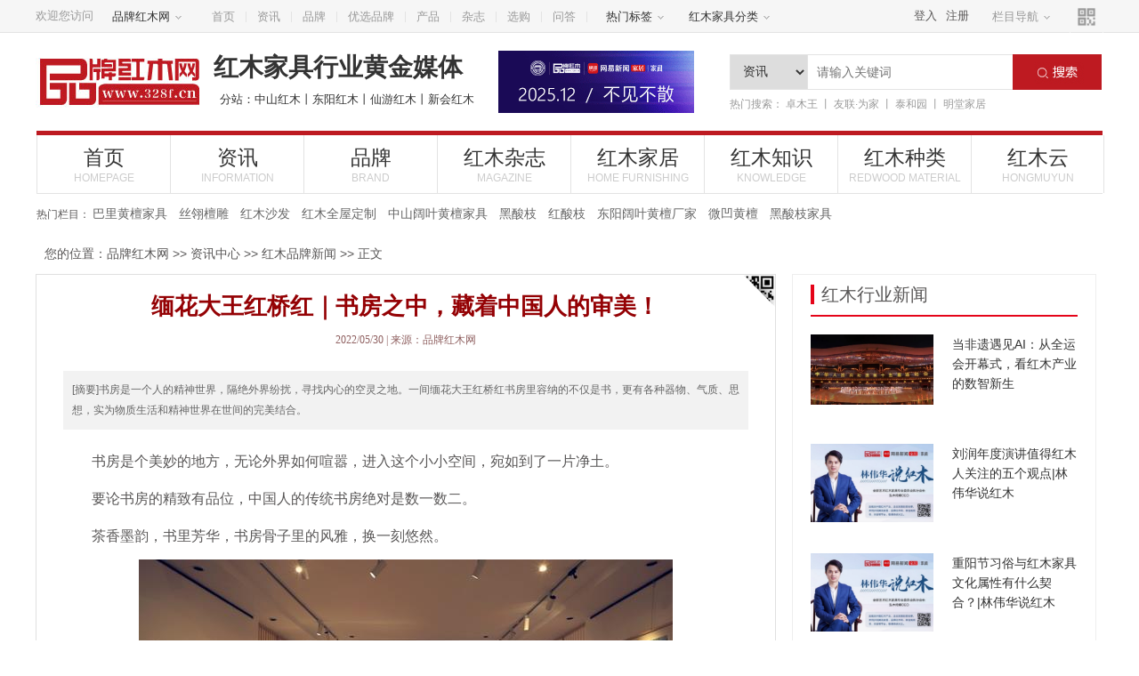

--- FILE ---
content_type: text/html; charset=utf-8
request_url: https://www.328f.cn/news/news.aspx?id=45598
body_size: 16944
content:






<!DOCTYpE html pUBLIC "-//W3C//DTD XHTML 1.0 Transitional//EN" "http://www.w3.org/TR/xhtml1/DTD/xhtml1-transitional.dtd">
<html xmlns="http://www.w3.org/1999/xhtml">
<head>
    <meta http-equiv="Content-Type" content="text/html; charset=utf-8" />
    <title>缅花大王红桥红｜书房之中，藏着中国人的审美！-品牌红木网</title>
    <meta name="keywords" content="红桥红,缅花大王,缅甸花梨家具,仙游红木家具,红木书房,仙游红木家具,当代书房,红桥红,仙游缅甸花梨家具,缅花大王" />
    <meta name="description" content="缅花大王红桥红｜书房之中，藏着中国人的审美！,书房是一个人的精神世界，隔绝外界纷扰，寻找内心的空灵之地。一间缅花大王红桥红书房里容纳的不仅是书，更有各种器物、气质、思想，实为物质生活和精神世界在世间的完美结合。" />
    <meta name="applicable-device" content="pc" />
    <meta http-equiv="Cache-Control" content="no-transform" />
    <meta http-equiv="Cache-Control" content="no-siteapp" />
    <meta name="mobile-agent" content="format=html5;url=https://m.328f.cn/ArticleDetailed_45598.html" />
    <link rel="alternate" media="only screen and(max-width: 640px)" href="https://m.328f.cn/ArticleDetailed_45598.html" />
    <link href="css/more_information.css?v=1.2" rel="stylesheet" type="text/css" />
    <link href="css/layout.css?v=1.5" rel="stylesheet" type="text/css" />
    <link href="/newcss/head.css?v=1.2" rel="stylesheet" type="text/css" />
    <link href="/newcss/foot.css" rel="stylesheet" type="text/css" />
    <link href="css/aimg.css" rel="stylesheet" type="text/css" />
    <link href="css/news.css?v=2.3" rel="stylesheet" />
    <link href="/js/layer/theme/default/layer.css" rel="stylesheet" />
    <link href="/b2b/css/swiper.min.css" rel="stylesheet" />
    <link href="css/cmt.css?v=20251110141002" rel="stylesheet" />
    <link href="../js/layer/theme/default/layer.css" rel="stylesheet" />
    <style>
        .banner {
            display: none;
        }
    
    </style>

    <link href="/css/FocusPic.css?v=2.0.1" rel="stylesheet" />
</head>
<body>
    <form name="form1" method="post" action="./news.aspx?id=45598" id="form1">
<div>
<input type="hidden" name="__VIEWSTATE" id="__VIEWSTATE" value="JOM6P6OucHX/mz349lgJ7w4Ao96d++FOidzV2E+Ki270Akub5u/nsJIrvW5hXoII02vh8kMdVe5/sKP3G1lPQXGJtqgwVO6gPbTzK0MdX0EKFe7B2QvwIdPu4APuU2Rz5yVxHQ==" />
</div>

<div>

	<input type="hidden" name="__VIEWSTATEGENERATOR" id="__VIEWSTATEGENERATOR" value="E4EF4CD1" />
	<input type="hidden" name="__EVENTVALIDATION" id="__EVENTVALIDATION" value="H9gYgQIehlSbju6b6t5g77IMbAdTrx81HSpVOWOrWPP3rWXLMG1OA9qQN/ilZORgTsdH/aee0lpn+7/tqlR7nqNh17ZOIAbIN/W2a5ufkC7EkBTTAU5cU8+tyNWAK8/wCLryoFJfESTRaVfKDX9jG6SvDnQ0v/fnnrFMicWuA5U4Ya+lSCwU522HMCiZEVX4T39pEyr9vSecsrXsY8unqHwrlmfWpWDsT11puMb1sjLyfkwr8q90xAdc+kibev3WjYDmFhvUPvaaNDnpLDUy5x8BEmY=" />
</div>
        
        
        
<div class="nav_box">
    <div class="nb clear">
        <div class="nb_left">
            <div class="nbl_af">欢迎您访问</div>
            <div class="nbl_bf yiru">
                <a href="/" target="_blank">品牌红木网<i></i></a>
                <ul class="nbl yichu">
                    <li><b>旗下网站：</b></li>
                    <li id="headWebsiteList"></li>
                    
                </ul>
            </div>
            <ul class="nbl_cf">
                <li><a href="/" target="_blank">首页</a></li>
                <li><a href="/news/" target="_blank">资讯</a></li>
                <li><a href="/company/" target="_blank">品牌</a></li>
                <li><a href="/company/prize/" target="_blank">优选品牌</a></li>
                <li><a href="/search/soproduct__________1.html" target="_blank">产品</a></li>
                <li><a href="/ebook/" target="_blank">杂志</a></li>
                <li><a href="/zhishi/" target="_blank">选购</a></li>
                <li><a href="/ask/" target="_blank">问答</a></li>
            </ul>
            <div class="nbl_bf yiru menubox">
                <a href="javascript:;">热门标签<i></i></a>
                <ul class="nbl yichu">
                    
                            <li><a href="/tab/131/" target="_blank">巴里黄檀家具</a></li>
                        
                            <li><a href="/tab/184/" target="_blank">丝翎檀雕</a></li>
                        
                            <li><a href="/tab/540/" target="_blank">红木沙发</a></li>
                        
                            <li><a href="/tab/926/" target="_blank">红木全屋定制</a></li>
                        
                            <li><a href="/tab/928/" target="_blank">中山阔叶黄檀家具</a></li>
                        
                            <li><a href="/tab/995/" target="_blank">黑酸枝</a></li>
                        
                            <li><a href="/tab/1300/" target="_blank">红酸枝</a></li>
                        
                            <li><a href="/tab/1308/" target="_blank">东阳阔叶黄檀厂家</a></li>
                        
                            <li><a href="/tab/1419/" target="_blank">微凹黄檀</a></li>
                        
                            <li><a href="/tab/1448/" target="_blank">黑酸枝家具</a></li>
                        
                    
                    <li><a href="/pbr/" target="_blank">红木品牌排行榜</a></li>
                </ul>
            </div>
            <div class="nbl_bf yiru menubox">
                <a href="/productClass/">红木家具分类<i></i></a>
                <ul class="nbl yichu">
                    
                            <li><a href="/productClass/list-2-9.html" target="_blank">大果紫檀(缅甸花梨)</a></li>
                        
                            <li><a href="/productClass/list-2-17.html" target="_blank">阔叶黄檀(印尼黑酸枝)</a></li>
                        
                            <li><a href="/productClass/list-2-10.html" target="_blank">刺猬紫檀</a></li>
                        
                            <li><a href="/productClass/list-2-4.html" target="_blank">交趾黄檀(大红酸枝)</a></li>
                        
                            <li><a href="/productClass/list-2-2.html" target="_blank">檀香紫檀(小叶紫檀)</a></li>
                        
                    <li><a href="/productClass/list-6-1.html" target="_blank">红木沙发</a></li>
                    <li><a href="/productClass/list-6-2.html" target="_blank">红木床</a></li>
                    <li><a href="/productClass/list-6-3.html" target="_blank">红木餐桌</a></li>
                    <li><a href="/productClass/list-6-4.html" target="_blank">红木书桌</a></li>
                    <li><a href="/productClass/list-6-5.html" target="_blank">红木茶台</a></li>
                </ul>
            </div>
        </div>
        <div class="nb_right">
            
                <div class="nbr_af"><a href="/my/login.aspx?ReturnUrl=https://www.328f.cn/news/news.aspx?id=45598">登入</a><a href="/my/register.aspx">注册</a></div>
            
            <div class="nbr_bf yiru">
                <a href="javascript:;">栏目导航<i></i></a>
                <div class="nbrb yichu">
                    <dl>
                        <dt><a href="/news/" target="_blank">资讯</a></dt>
                        <dd><a href="/news/hangye/" target="_blank">红木行业新闻</a></dd>
                        <dd><a href="/news/fengcai/" target="_blank">红木品牌新闻</a></dd>
                        <dd><a href="/tab/1/" target="_blank">红木展会</a></dd>
                        <dd><a href="/news/zhuanfang/" target="_blank">红木人物访谈</a></dd>
                        <dd><a href="/news/pinglun/" target="_blank">红木行业评论</a></dd>
                        <dd><a href="/video/">红木视频</a></dd>
                        <dd><a href="/news/jigexiqi/" target="_blank">红木价格行情</a></dd>
                    </dl>
                    <dl class="nbrb-item2">
                        <dt><a href="/company/" target="_blank">品牌</a></dt>
                        <dd><a href="/company/" target="_blank">红木品牌大全</a></dd>
                        <dd><a href="/company/prize/" target="_blank">红木品牌排行榜</a></dd>
                        <dd><a href="/company/top10/" target="_blank">红木十大品牌</a></dd>
                    </dl>
                    <dl>
                        <dt><a href="/search/soproduct__________1.html" target="_blank">产品</a></dt>
                        <dd><a href="/productClass/list-6-1.html" target="_blank">红木沙发</a></dd>
                        <dd><a href="/productClass/list-6-5.html" target="_blank">红木茶台</a></dd>
                        <dd><a href="/productClass/list-6-3.html" target="_blank">红木餐桌</a></dd>
                        <dd><a href="/productClass/list-6-2.html" target="_blank">红木床 </a></dd>
                    </dl>
                    <dl>
                        <dt><a href="/home/" target="_blank">家居</a></dt>
                        <dd><a href="/home/sheji/" target="_blank">家居设计</a></dd>
                        <dd><a href="/home/shenghuo/" target="_blank">家居生活</a></dd>
                        <dd><a href="/home/wenhua/" target="_blank">家居文化</a></dd>
                        <dd><a href="/home/yangbantu/" target="_blank">家居样板图</a></dd>
                    </dl>
                    <dl>
                        <dt><a href="/ebook/" target="_blank">杂志</a></dt>
                        <dd><a href="/ebook/" target="_blank">品牌红木</a></dd>
                        <dd><a href="/ebook/xizhsh/" target="_blank">新中式家具</a></dd>
                    </dl>
                    <dl>
                        <dt><a href="/zhishi/" target="_blank">知识</a></dt>
                        <dd><a href="/zhishi/biaozhun/" target="_blank">红木家具常识</a></dd>
                        <dd><a href="/zhishi/gudian/" target="_blank">红木家具文化</a></dd>
                        <dd><a href="/zhishi/shoucang/" target="_blank">红木家具收藏</a></dd>
                        <dd><a href="/zhishi/baoyang/" target="_blank">红木家具保养</a></dd>
                        <dd><a href="/zhishi/daogou/" target="_blank">红木家具选购</a></dd>
                    </dl>
                </div>
            </div>
            <div class="nbr_cf">
                <i></i>
                <div class="nbrc yichu">
                    <img src="/images/ewm-m.png" width="150" height="150" alt="">
                    <span>手机浏览品牌红木网</span>
                </div>
            </div>
        </div>
    </div>
</div>

<script src="/js/jquery-3.3.1.min.js"></script>
<script src="/js/head.js"></script>
        
        

<style>.header header {margin-top:20px;}</style>
<!--头部Str-->

<div class="header">
    <!--头部Str-->
    <header>
        <div class="header_top">
            <div class="ht_af">
                <div class="hta_logo"><a href="/">
                    <img src="/images/hfoot_03.jpg" alt="品牌红木网"><span class="logotxt">品牌红木网</span><span class="logosite">www.328f.cn</span></a></div>
                <div class="hta_title">
                    <h3>红木家具行业黄金媒体</h3>
                    <p id="sitelink"></p>
                </div>
            </div>
            <div id="headAd4563" class="ht_bf">
                
            </div>
            <div class="ht_cf">
                <div class="htc_input">
                    <select name="menus$headerBoxModule$searchTypeDDlt" id="menus_headerBoxModule_searchTypeDDlt">
	<option value="1">资讯</option>
	<option value="2">产品</option>
	<option value="3">企业</option>
	<option value="4">杂志</option>
	<option value="5">视频</option>

</select>
                    <input name="menus$headerBoxModule$searchtext" type="text" id="menus_headerBoxModule_searchtext" class="htc_input_1" placeholder="请输入关键词" />
                    <input type="submit" name="menus$headerBoxModule$searchbtn" value="" id="menus_headerBoxModule_searchbtn" class="htc_input_2" />
                </div>
                <p>热门搜索：<a href="/b2b/4469.html" target="_blank">卓木王</a><span>丨</span><a href="/b2b/15548.html" target="_blank">友联·为家</a><span>丨</span><a href="/b2b/16924.html" target="_blank">泰和园</a><span>丨</span><a href="/b2b/1469.html" target="_blank">明堂家居</a><span>丨</span>
                </p>
            </div>
        </div>
        
    </header>
    <div class="index_nav">
        <div class="in">
            <ul>
                <li>
                    <a href="/" class="in_a">首页<i>HOMEPAGE</i></a>
                </li>
                <li>
                    <a href="/news/" class="in_a">资讯<i>INFORMATION</i><em></em></a>
                    <div class="in_son">
                        <a href="/news/hangye/">红木行业新闻</a>
                        <a href="/news/fengcai/">红木品牌新闻</a>
                        <a href="/tab/1/">红木展会</a>
                        <a href="/news/zhuanfang/">红木人物访谈</a>
                        <a href="/news/pinglun/">红木行业评论</a>
                        <a href="/video/">红木视频</a>
                        <a href="/news/jigexiqi/">红木价格行情</a>
                    </div>
                </li>
                <li>
                    <a href="/company/" class="in_a">品牌<i>BRAND</i><em></em></a>
                    <div class="in_son">
                        <a href="/company/">红木品牌大全</a>
                        <a href="/company/prize/">红木品牌排行榜</a>
                        <a href="/company/top10/">红木十大品牌</a>
                        
                        
                        
                        <a href="http://crf.328f.cn/" target="_blank">红木品牌峰会</a>
                        <a href="http://cmf.328f.cn/" target="_blank">红品奖榜单</a>
                        <a href="http://cmfpp.328f.cn/" target="_blank">红木品牌排行查询</a>
                        <a href="/focus/">红木家具品牌排名</a>
                    </div>
                </li>

                <li>
                    <a href="/ebook/" class="in_a">红木杂志<i>MAGAZINE</i><em></em></a>
                     <div class="in_son">
                         <a href="/ebook/" style="margin-left: 130px;">《品牌红木》</a>
                         <a href="/ebook/xizhsh/">《新中式家具》</a>
                     </div>
                </li>

                <li>
                    <a href="/home/" class="in_a">红木家居<i>HOME FURNISHING</i><em></em></a>
                    <div class="in_son">
                        <a href="/home/sheji/">家居设计</a>
                        <a href="/home/shenghuo/">家居生活</a>
                        <a href="/home/wenhua/">家居文化</a>
                        <a href="/home/yangbantu/">家居样板图</a>
                    </div>
                </li>
                <li>
                    <a href="/zhishi/" class="in_a">红木知识<i>KNOWLEDGE</i><em></em></a>
                    <div class="in_son">
                        <a href="/zhishi/biaozhun/">红木家具常识</a>
                        <a href="/zhishi/gudian/">红木家具文化</a>
                        <a href="/zhishi/shoucang/">红木家具收藏</a>
                        <a href="/zhishi/baoyang/">红木家具保养</a>
                        <a href="/zhishi/daogou/">红木家具选购</a>
                        
                    </div>
                </li>
                <li>
                    <a href="/mucai/" class="in_a">红木种类<i>REDWOOD MATERIAL </i><em></em></a>
                    <div class="in_son">
                        <a href="/mucai/hualimu/">黄花梨</a>
                        <a href="/mucai/list169_1.html">紫檀木</a>
                        <a href="/mucai/list168_1.html">红酸枝木</a>
                        <a href="/mucai/list264_1.html">黑酸枝木</a>
                        <a href="/mucai/list263_1.html">花梨木</a>
                        <a href="/mucai/list265_1.html">其他国标红木</a>
                        <a href="/mucai/list266_1.html">非国标红木</a>
                    </div>
                </li>
                <li id="HMYmenu"></li>
            </ul>
        </div>
    </div>
    <div class="quickNav">
        热门栏目：
        
                <a href="/tab/131/" target="_blank" title="巴里黄檀家具">巴里黄檀家具</a>
            
                <a href="/tab/184/" target="_blank" title="丝翎檀雕">丝翎檀雕</a>
            
                <a href="/tab/540/" target="_blank" title="红木沙发">红木沙发</a>
            
                <a href="/tab/926/" target="_blank" title="红木全屋定制">红木全屋定制</a>
            
                <a href="/tab/928/" target="_blank" title="中山阔叶黄檀家具">中山阔叶黄檀家具</a>
            
                <a href="/tab/995/" target="_blank" title="黑酸枝">黑酸枝</a>
            
                <a href="/tab/1300/" target="_blank" title="红酸枝">红酸枝</a>
            
                <a href="/tab/1308/" target="_blank" title="东阳阔叶黄檀厂家">东阳阔叶黄檀厂家</a>
            
                <a href="/tab/1419/" target="_blank" title="微凹黄檀">微凹黄檀</a>
            
                <a href="/tab/1448/" target="_blank" title="黑酸枝家具">黑酸枝家具</a>
            
    </div>
    <!--头部End-->
</div>
<!--头部End-->
<div class="ad_wrap" style="display:none;">
<ul class="advertisement_four">
    
</ul>
</div>

 
        <div class="dh2_bg">
            您的位置：<a href="/" class="no1SB">品牌红木网</a> >> 
            <a target="_blank" href="/news/" class="no1SB">资讯中心</a> >> 
            <a target="_blank" href="/news/fengcai/" class="no1SB">红木品牌新闻</a> >> 正文
        </div>
        <div id="ArticleDetails" class="more_information_main">
            <div class="more_information_left">
                
                
                        <div class="tab_right_af">
                            <div class="tra_title">
                                <span>红木行业新闻</span>
                            </div>
                            <div class="tra_li_2">
                                
                                        <dl>
                                            <dt><a href="/news/news.aspx?id=52569" target="_blank" title="当非遗遇见AI：从全运会开幕式，看红木产业的数智新生">
                                                <img src="/upload/news/20251110113722187.jpg" alt="当非遗遇见AI：从全运会开幕式，看红木产业的数智新生"></a></dt>
                                            <dd>
                                                <p><a href="/news/news.aspx?id=52569" target="_blank" title="当非遗遇见AI：从全运会开幕式，看红木产业的数智新生">当非遗遇见AI：从全运会开幕式，看红木产业的数智新生</a></p>
                                            </dd>
                                        </dl>
                                    
                                        <dl>
                                            <dt><a href="/news/news.aspx?id=52559" target="_blank" title="刘润年度演讲值得红木人关注的五个观点|林伟华说红木">
                                                <img src="/upload/news/20251107155847256.jpg" alt="刘润年度演讲值得红木人关注的五个观点|林伟华说红木"></a></dt>
                                            <dd>
                                                <p><a href="/news/news.aspx?id=52559" target="_blank" title="刘润年度演讲值得红木人关注的五个观点|林伟华说红木">刘润年度演讲值得红木人关注的五个观点|林伟华说红木</a></p>
                                            </dd>
                                        </dl>
                                    
                                        <dl>
                                            <dt><a href="/news/news.aspx?id=52558" target="_blank" title="重阳节习俗与红木家具文化属性有什么契合？|林伟华说红木">
                                                <img src="/upload/news/20251107155539495.jpg" alt="重阳节习俗与红木家具文化属性有什么契合？|林伟华说红木"></a></dt>
                                            <dd>
                                                <p><a href="/news/news.aspx?id=52558" target="_blank" title="重阳节习俗与红木家具文化属性有什么契合？|林伟华说红木">重阳节习俗与红木家具文化属性有什么契合？|林伟华说红木</a></p>
                                            </dd>
                                        </dl>
                                    
                                        <dl>
                                            <dt><a href="/news/news.aspx?id=52556" target="_blank" title="十五五规划下，红木行业的出路在哪里|林伟华说红木">
                                                <img src="/upload/news/20251107153910531.jpg" alt="十五五规划下，红木行业的出路在哪里|林伟华说红木"></a></dt>
                                            <dd>
                                                <p><a href="/news/news.aspx?id=52556" target="_blank" title="十五五规划下，红木行业的出路在哪里|林伟华说红木">十五五规划下，红木行业的出路在哪里|林伟华说红木</a></p>
                                            </dd>
                                        </dl>
                                    
                                        <dl>
                                            <dt><a href="/news/news.aspx?id=52553" target="_blank" title="花开16载：当千年红木遇见人工智能，我们不止谈传承，更谈进化">
                                                <img src="/upload/news/20251107152043172.jpg" alt="花开16载：当千年红木遇见人工智能，我们不止谈传承，更谈进化"></a></dt>
                                            <dd>
                                                <p><a href="/news/news.aspx?id=52553" target="_blank" title="花开16载：当千年红木遇见人工智能，我们不止谈传承，更谈进化">花开16载：当千年红木遇见人工智能，我们不止谈传承，更谈进化</a></p>
                                            </dd>
                                        </dl>
                                    
                            </div>
                        </div>
                    
                        <div class="tab_right_af">
                            <div class="tra_title">
                                <span>红木品牌新闻</span>
                            </div>
                            <div class="tra_li_2">
                                
                                        <dl>
                                            <dt><a href="/news/news.aspx?id=52568" target="_blank" title="红木家具品牌盘点：10大热门，你了解几个？">
                                                <img src="/imgai/1qdtg/qdtg (124).jpg" alt="红木家具品牌盘点：10大热门，你了解几个？"></a></dt>
                                            <dd>
                                                <p><a href="/news/news.aspx?id=52568" target="_blank" title="红木家具品牌盘点：10大热门，你了解几个？">红木家具品牌盘点：10大热门，你了解几个？</a></p>
                                            </dd>
                                        </dl>
                                    
                                        <dl>
                                            <dt><a href="/news/news.aspx?id=52565" target="_blank" title="【红木整装领域，哪家领跑？揭秘10大龙头企业】">
                                                <img src="/imgai/3zmw/zmw (27).jpg" alt="【红木整装领域，哪家领跑？揭秘10大龙头企业】"></a></dt>
                                            <dd>
                                                <p><a href="/news/news.aspx?id=52565" target="_blank" title="【红木整装领域，哪家领跑？揭秘10大龙头企业】">【红木整装领域，哪家领跑？揭秘10大龙头企业】</a></p>
                                            </dd>
                                        </dl>
                                    
                                        <dl>
                                            <dt><a href="/news/news.aspx?id=52562" target="_blank" title="绒毛黄檀厂家鼎顺红木：红木家居构件，撑起中式气韵">
                                                <img src="/upload/news/20251107162846331.jpg" alt="绒毛黄檀厂家鼎顺红木：红木家居构件，撑起中式气韵"></a></dt>
                                            <dd>
                                                <p><a href="/news/news.aspx?id=52562" target="_blank" title="绒毛黄檀厂家鼎顺红木：红木家居构件，撑起中式气韵">绒毛黄檀厂家鼎顺红木：红木家居构件，撑起中式气韵</a></p>
                                            </dd>
                                        </dl>
                                    
                                        <dl>
                                            <dt><a href="/news/news.aspx?id=52560" target="_blank" title="对话红木整装第一人杜长江系列采访(一):带领卓木王实现从0到1的跨越转型">
                                                <img src="/upload/news/20251107162238436.png" alt="对话红木整装第一人杜长江系列采访(一):带领卓木王实现从0到1的跨越转型"></a></dt>
                                            <dd>
                                                <p><a href="/news/news.aspx?id=52560" target="_blank" title="对话红木整装第一人杜长江系列采访(一):带领卓木王实现从0到1的跨越转型">对话红木整装第一人杜长江系列采访(一):带领卓木王实现从0到1的跨越转型</a></p>
                                            </dd>
                                        </dl>
                                    
                                        <dl>
                                            <dt><a href="/news/news.aspx?id=52557" target="_blank" title="红木品牌榜揭晓：揭秘10大知名品牌，谁才是你的心头好？">
                                                <img src="/imgai/1qdtg/qdtg (9).jpg" alt="红木品牌榜揭晓：揭秘10大知名品牌，谁才是你的心头好？"></a></dt>
                                            <dd>
                                                <p><a href="/news/news.aspx?id=52557" target="_blank" title="红木品牌榜揭晓：揭秘10大知名品牌，谁才是你的心头好？">红木品牌榜揭晓：揭秘10大知名品牌，谁才是你的心头好？</a></p>
                                            </dd>
                                        </dl>
                                    
                            </div>
                        </div>
                    
                <!--品牌排行榜-->
                <div >
                    <div class="tab_right_af brandRecomList">
                        <div class="tra_title">
                            <span>品牌推荐榜</span>
                        </div>
                        <div class="brandlist">
                            <div class="bd">
                                <ul class="cf">
                                    
                                            <li><i class="red">1</i> <a href="/b2b/16919.html" title="巧夺天工红木" target="_blank">巧夺天工红木</a></li>
                                        
                                            <li><i class="red">2</i> <a href="/b2b/1160.html" title="李忠信红木" target="_blank">李忠信红木</a></li>
                                        
                                            <li><i class="red">3</i> <a href="/b2b/4469.html" title="卓木王" target="_blank">卓木王</a></li>
                                        
                                            <li><i class="red">4</i> <a href="/b2b/576.html" title="红古轩" target="_blank">红古轩</a></li>
                                        
                                            <li><i class="red">5</i> <a href="/b2b/1469.html" title="明堂家居" target="_blank">明堂家居</a></li>
                                        
                                            <li><i class="red">6</i> <a href="/b2b/16046.html" title="古森红木" target="_blank">古森红木</a></li>
                                        
                                            <li><i class="red">7</i> <a href="/b2b/16924.html" title="泰和园" target="_blank">泰和园</a></li>
                                        
                                            <li><i class="red">8</i> <a href="/b2b/1515.html" title="国寿红木" target="_blank">国寿红木</a></li>
                                        
                                            <li><i class="red">9</i> <a href="/b2b/16956.html" title="年年红" target="_blank">年年红</a></li>
                                        
                                            <li><i class="red">10</i> <a href="/b2b/16934.html" title="永琦紫檀" target="_blank">永琦紫檀</a></li>
                                        
                                            <li><i class="red">11</i> <a href="/b2b/17125.html" title="国方家居" target="_blank">国方家居</a></li>
                                        
                                            <li><i class="red">12</i> <a href="/b2b/17008.html" title="华行红木" target="_blank">华行红木</a></li>
                                        
                                            <li><i class="red">13</i> <a href="/b2b/17166.html" title="东遇家居" target="_blank">东遇家居</a></li>
                                        
                                            <li><i class="red">14</i> <a href="/b2b/17120.html" title="万事红" target="_blank">万事红</a></li>
                                        
                                            <li><i class="red">15</i> <a href="/b2b/17018.html" title="凹凸传奇" target="_blank">凹凸传奇</a></li>
                                        
                                            <li><i class="red">16</i> <a href="/b2b/1210.html" title="国祥红木" target="_blank">国祥红木</a></li>
                                        
                                            <li><i class="red">17</i> <a href="/b2b/2362.html" title="御乾堂" target="_blank">御乾堂</a></li>
                                        
                                            <li><i class="red">18</i> <a href="/b2b/17151.html" title="喜迎红红木" target="_blank">喜迎红红木</a></li>
                                        
                                            <li><i class="red">19</i> <a href="/b2b/15186.html" title="苏阳红" target="_blank">苏阳红</a></li>
                                        
                                            <li><i class="red">20</i> <a href="/b2b/4437.html" title="友联·家" target="_blank">友联·家</a></li>
                                        
                                </ul>
                            </div>
                        </div>
                    </div>
                </div>
                <!--品牌加盟标签词-->
                <div id="brand_hot" class="brand_hot">
                    <div class="brand_hot_tit">
                        <h3>热门标签</h3>
                    </div>
                    <ul class="cf">
                        
                                <li><a href="/tab/2001/" target="_blank" title="大红酸枝品牌">大红酸枝品牌</a></li>
                            
                                <li><a href="/tab/131/" target="_blank" title="巴里黄檀家具">巴里黄檀家具</a></li>
                            
                                <li><a href="/tab/540/" target="_blank" title="红木沙发">红木沙发</a></li>
                            
                                <li><a href="/tab/1999/" target="_blank" title="红酸枝品牌">红酸枝品牌</a></li>
                            
                                <li><a href="/tab/1830/" target="_blank" title="东阳刺猬紫檀">东阳刺猬紫檀</a></li>
                            
                                <li><a href="/tab/1857/" target="_blank" title="刺猬紫檀茶台">刺猬紫檀茶台</a></li>
                            
                                <li><a href="/tab/1625/" target="_blank" title="高端定制红木家具">高端定制红木家具</a></li>
                            
                                <li><a href="/tab/995/" target="_blank" title="黑酸枝">黑酸枝</a></li>
                            
                                <li><a href="/tab/1685/" target="_blank" title="浙江东阳红木家具">浙江东阳红木家具</a></li>
                            
                                <li><a href="/tab/803/" target="_blank" title="中山缅甸花梨家具">中山缅甸花梨家具</a></li>
                            
                                <li><a href="/tab/1737/" target="_blank" title="缅甸花梨红木家具">缅甸花梨红木家具</a></li>
                            
                                <li><a href="/tab/1394/" target="_blank" title="大果紫檀">大果紫檀</a></li>
                            
                                <li><a href="/tab/1157/" target="_blank" title="阔叶黄檀">阔叶黄檀</a></li>
                            
                                <li><a href="/tab/1670/" target="_blank" title="中式人文家居">中式人文家居</a></li>
                            
                                <li><a href="/tab/387/" target="_blank" title="小叶紫檀">小叶紫檀</a></li>
                            
                                <li><a href="/tab/635/" target="_blank" title="刺猬紫檀新中式">刺猬紫檀新中式</a></li>
                            
                                <li><a href="/tab/1448/" target="_blank" title="黑酸枝家具">黑酸枝家具</a></li>
                            
                                <li><a href="/tab/1855/" target="_blank" title="大红酸枝沙发">大红酸枝沙发</a></li>
                            
                                <li><a href="/tab/1687/" target="_blank" title="东阳缅甸花梨家具">东阳缅甸花梨家具</a></li>
                            
                                <li><a href="/tab/1993/" target="_blank" title="黑酸枝品牌">黑酸枝品牌</a></li>
                            
                    </ul>
                </div>
            </div>
            <div class="more_information_right">
                <div class="news_cont_ad">
                    
                </div>
                <div class="more_information_list">
                    <div class="share">
                        <p>使用手机微信“扫一扫”功能，扫描以下二维码，即可将本文分享到“<i>朋友圈</i>”中。</p>
                        <p>
                            <img src="/assist/URL_QRCode.aspx?url=https://m.328f.cn/ArticleDetailed_45598.html" alt="文章二维码" />
                        </p>
                    </div>
                    
                            <div class="more_information_redtitle">缅花大王红桥红｜书房之中，藏着中国人的审美！</div>
                            <div class="more_information_futitle22" style="display:none;"></div>
                            <div class="more_information_ny">
                                <div class="more_time">
                                    2022/05/30&nbsp;|&nbsp;来源：品牌红木网
                                </div>
                                <div id="more_information_zhaiyao">
                                    [摘要]书房是一个人的精神世界，隔绝外界纷扰，寻找内心的空灵之地。一间缅花大王红桥红书房里容纳的不仅是书，更有各种器物、气质、思想，实为物质生活和精神世界在世间的完美结合。
                                </div>
                                <div class="more_information_banner"></div>
                                <div id="news_content">
                                    <p style="text-indent: 2em; line-height: 2em;"><span style="font-family: 宋体, SimSun;"><span style="font-family: 宋体; font-size: 14px;"></span>书房是个美妙的地方，无论外界如何喧嚣，进入这个小小空间，宛如到了一片净土。</span></p><p style="text-indent: 2em; line-height: 2em;"><span style="font-family: 宋体, SimSun;">要论书房的精致有品位，中国人的传统书房绝对是数一数二。</span></p><p style="text-indent: 2em; line-height: 2em;"><span style="font-family: 宋体, SimSun;">茶香墨韵，书里芳华，书房骨子里的风雅，换一刻悠然。</span></p><p style="text-align: center;"><img src="/upload/news/20220530/6378952716144978189674175.jpg" title="" alt=""/></p><p style="text-indent: 2em; line-height: 2em;"><span style="font-family: 宋体, SimSun; text-indent: 2em;">书房是一个人的精神世界，隔绝外界纷扰，寻找内心的空灵之地。</span></p><p style="text-indent: 2em; line-height: 2em;"><span style="font-family: 宋体, SimSun;">对于家庭，书房是家族精神的源生地，是家庭文化的传承载体，无论古代、现代，书房对于家庭必不可少，书房的打造亦是不可忽视。</span></p><p style="text-indent: 2em; line-height: 2em;"><span style="font-family: 宋体, SimSun;">一间<a class="link-info" href="https://www.328f.cn/tab/2059/" target="_blank">缅花大王</a><a class="link-info" href="https://www.328f.cn/tab/1918/" target="_blank">红桥红</a>书房里容纳的不仅是书，更有各种器物、气质、思想，实为物质生活和精神世界在世间的完美结合。</span></p><p style="text-align: center;"><img src="/upload/news/20220530/6378952717600460731570143.jpg" title="" alt=""/></p><p style="text-indent: 2em; line-height: 2em;"><strong><span style="font-family: 宋体, SimSun;">01书桌</span></strong></p><p style="text-indent: 2em; line-height: 2em;"><span style="font-family: 宋体, SimSun;">一张书桌必不可少，这是书房的主干，书桌的基本形态也决定了书房的主调。</span></p><p style="text-align: center;"><img src="/upload/news/20220530/6378952718626942544307492.jpg" title="" alt=""/></p><p style="text-indent: 2em; line-height: 2em;"><strong><span style="font-family: 宋体, SimSun;">02画案</span></strong></p><p style="text-indent: 2em; line-height: 2em;"><span style="font-family: 宋体, SimSun;">如果主人兼习书画，书桌就要换成画案或画桌形式的，要求宽大一些的。</span></p><p style="text-indent: 2em; line-height: 2em;"><span style="font-family: 宋体, SimSun;">这种画案当代一般以红木家具为多，多倾向于明式的，无雕刻，束腰无束腰。</span></p><p style="text-align: center;"><img src="/upload/news/20220530/6378952761115177162892746.jpg" title="" alt=""/></p><p style="text-indent: 2em; line-height: 2em;"><strong style="text-indent: 2em;"><span style="font-family: 宋体, SimSun;">03抽屉桌</span></strong></p><p style="text-indent: 2em; line-height: 2em;"><span style="font-family: 宋体, SimSun;">如主人不需作画，只需日常阅读办公，书桌可小一点并加抽屉，抽屉宜设分离式的为好。</span></p><p style="text-align: center;"><img src="/upload/news/20220530/6378952720956026636035557.jpg" title="" alt=""/></p><p style="text-indent: 2em; line-height: 2em;"><strong><span style="font-family: 宋体, SimSun;">04书架</span></strong></p><p style="text-indent: 2em; line-height: 2em;"><span style="font-family: 宋体, SimSun;">作为储存陈放书籍的架格，是书房中的另一个主角。</span></p><p style="text-indent: 2em; line-height: 2em;"><span style="font-family: 宋体, SimSun;">喜欢传统一些的可以选用传统家具，喜欢现代感强一些的也可以选择定制一面墙式的，这样的书架有较强的冲击力，不仅压住了传统家具的所谓的“陈旧感”，反使其可爱且更富有韵味。</span></p><p style="text-align: center;"><img src="/upload/news/20220530/6378952721957548385229862.jpg" title="" alt=""/></p><p style="text-indent: 2em; line-height: 2em;"><strong><span style="font-family: 宋体, SimSun;">05椅子</span></strong></p><p style="text-indent: 2em; line-height: 2em;"><span style="font-family: 宋体, SimSun;">椅也是书房不可或缺的，选择什么样的椅子是个讲究。</span></p><p style="text-indent: 2em; line-height: 2em;"><span style="font-family: 宋体, SimSun;">如果你喜欢传统的，那么可以在画案前搭配一张四出头官帽椅或圈椅，在小书桌前搭配一张南官帽椅。</span></p><p style="text-indent: 2em; line-height: 2em;"><span style="font-family: 宋体, SimSun;">如果你喜欢现代的，那么可以置放一个皮沙发。</span></p><p style="text-indent: 2em; line-height: 2em;"><span style="font-family: 宋体, SimSun;">书架前或其他空余空间，可设圈椅一对，用于接待好友。</span></p><p style="text-align: center;"><img src="/upload/news/20220530/6378952723163430505888088.jpg" title="" alt=""/></p><p style="text-indent: 2em; line-height: 2em;"><strong><span style="font-family: 宋体, SimSun;">06罗汉床</span></strong></p><p style="text-indent: 2em; line-height: 2em;"><span style="font-family: 宋体, SimSun;">罗汉床也常被文人雅士用于书斋，用以阅读经史、观赏书画、赏玩古董，坐卧凭依无不舒适，困了就在罗汉床上小憩一下。</span></p><p style="text-indent: 2em; line-height: 2em;"><span style="font-family: 宋体, SimSun;">每当有知己来访，便在罗汉床上招待好友；或将小炕桌放在罗汉床的中央，边品着香茶，边吟诗作对；或者下几盘棋，甚至来几碟可口的佳肴，对酌畅饮，乘着酒兴侃侃而谈。</span></p><p style="text-indent: 2em; line-height: 2em;"><span style="font-family: 宋体, SimSun;">罗汉床可坐可卧，一来阅读舒适，再者更能与客展示藏书画卷，十分方便。</span></p><p style="text-indent: 2em; line-height: 2em;"><span style="font-family: 宋体, SimSun;">罗汉床要增加坐垫和靠枕，这样不仅在视觉上稀释了传统家具的硬朗，还提高了舒适度。</span></p><p style="text-align: center;"><img src="/upload/news/20220530/6378952762667379892121205.jpg" title="" alt=""/></p><p style="text-indent: 2em; line-height: 2em;"><span style="font-family: 宋体, SimSun; text-indent: 2em;">历数历史中为人所载的书房样态，富者筑楼，贫者只占一桌席。外在的千差万别，暗藏着人们所达成的共识：“书房无规，自享其趣”。</span></p><p style="text-indent: 2em; line-height: 2em;"><span style="font-family: 宋体, SimSun;">刘禹锡的“陋室”，一把素琴，一卷金经，就能构成自己与同道之人尽情畅谈的空间。</span></p><p style="text-indent: 2em; line-height: 2em;"><span style="font-family: 宋体, SimSun;">书桌上陈设的砚台、砚滴、笔格、笔筒、笔洗、糊斗、水中丞、铜石质地的镇纸等系列文房用品。</span></p><p style="text-indent: 2em; line-height: 2em;"><span style="font-family: 宋体, SimSun;">案上再摆设瓷瓶或香炉，花开时插花，花落时焚香，为书房装点雅致氛围。</span></p><p style="text-align: center;"><img src="/upload/news/20220530/6378952725935555374518876.jpg" title="" alt=""/></p><p style="text-indent: 2em; line-height: 2em;"><span style="font-family: 宋体, SimSun;">古往今来，许多人的书房是主人静享自我的宝地，小小的书房空间很可能只占房屋空间的一个小角，却是最为宽阔的精神空间。</span></p><p style="text-indent: 2em; line-height: 2em;"><span style="font-family: 宋体, SimSun;">书房的陈设，可以是有明确对象的，比如笔墨纸砚、琴棋书画，是多数文人心中的不可或缺者，也可以是无意的，枯木花草，奇石异珍，随心所欲，自有情趣。</span></p><p style="text-indent: 2em; line-height: 2em;"><span style="font-family: 宋体, SimSun;">但从设计理念来说，一个当代中式书房的设计出发点是实用，也不必堆出“一堆玩意儿”，很多东西也应适当剔除。</span></p><p style="text-indent: 2em; line-height: 2em;"><span style="font-family: 宋体, SimSun;">书房的陈设虽是无意摆放，但整体空间一定要简约，因为空间太过复杂，不利于彰显明式家具的美，并且现代人每天面对纷繁的信息，回到家还要面对一堆繁复的装饰，易审美疲劳，难以心静。</span></p><p style="text-indent: 2em; line-height: 2em;"><span style="font-family: 宋体, SimSun;">天地方圆间，给自己寻找一个宁静的空间，没有什么比这个更重要的。</span></p>
                                    <p style="text-indent: 2em; "><span style="font-size:14px;font-family:SimSun;line-height:2;">（来源：品牌红木网）</span></p>
                                </div>
                            </div>
                            <div class="more_information_copyright">
                                文章为作者独立观点不代表本网立场，未经允许不得转载
                            </div>
                            <!--标签-->
                            <div class="newstab_wrap clearfix ">
                                <div class="newstab_main"><i>标签:</i><a href='/tab/1250/' target='_blank'>仙游红木家具</a><a href='/tab/1435/' target='_blank'>当代书房</a><a href='/tab/1918/' target='_blank'>红桥红</a><a href='/tab/1920/' target='_blank'>仙游缅甸花梨家具</a><a href='/tab/2059/' target='_blank'>缅花大王</a></div>
                            </div>
                        
                    <div class="more_information_ny2">
                        <div class="shang_tiao">上一篇：<a title="红古轩|以大师级藏品，打造高品位中式家居生活！" href="news.aspx?id=45599">红古轩|以大师级藏品，打造高品位中式家居生活！</a></div>
                        <div class="xia_tiao">下一篇：<a title="中信红木经销商直播会圆满举行，聚势云端蓄力发展" href="news.aspx?id=45597">中信红木经销商直播会圆满举行，聚势云端蓄力发展</a></div>
                        <div class="clear"></div>
                    </div>
                </div>
                <div class="clear"></div>
                
                <div class="clear"></div>
                
                
                <div class="mcr_af ">
                    <div class="mcra_af">
                        <h2>相关推荐</h2>
                        <em>/ focus article</em>
                        
                    </div>
                    <ul class="tlb_li">
                        
                                <li>
                                    <a href="/news/news.aspx?id=46511" title="第十六届中国(莆田)海峡工艺品博览会开幕，红桥红重磅亮相！" class="tlb_li_img" target="_blank">
                                        <img src="/upload/news/20221126181218753.jpg" alt="第十六届中国(莆田)海峡工艺品博览会开幕，红桥红重磅亮相！"></a>
                                    <div class="tlb_li_right">
                                        <h6><a href="/news/news.aspx?id=46511" target="_blank">第十六届中国(莆田)海峡工艺品博览会开幕，红桥红重磅亮相！</a></h6>
                                        <p>由中国轻工业联合会、工业和信息化部工业文化发展中心、两岸企业家峰会现代服务业及文化创意产业合作推进小组等单位共同主办的“第十六届中国(莆田)海峡工艺品博览会”，...</p>
                                        <div class="label_box">
                                            <span class="label_span"><i>标签:</i><a href='/tab/1250/' target='_blank'>仙游红木家具</a><a href='/tab/1918/' target='_blank'>红桥红</a><a href='/tab/2059/' target='_blank'>缅花大王</a></span>
                                            <em>2022-11-26</em>
                                        </div>
                                    </div>
                                </li>
                            
                                <li>
                                    <a href="/news/news.aspx?id=46393" title="红桥红多款缅甸花梨家具作品亮相2022中国(大连)国际文博会" class="tlb_li_img" target="_blank">
                                        <img src="/upload/news/20221105113841210.jpg" alt="红桥红多款缅甸花梨家具作品亮相2022中国(大连)国际文博会"></a>
                                    <div class="tlb_li_right">
                                        <h6><a href="/news/news.aspx?id=46393" target="_blank">红桥红多款缅甸花梨家具作品亮相2022中国(大连)国际文博会</a></h6>
                                        <p>日前，由中国工艺美术学会主办的“2022中国(大连)国际文化旅游产业交易博览会”，在大连世界博览广场盛大召开。其中福建省红桥红家居有限公司（以下简称缅花大王红桥...</p>
                                        <div class="label_box">
                                            <span class="label_span"><i>标签:</i><a href='/tab/1250/' target='_blank'>仙游红木家具</a><a href='/tab/1918/' target='_blank'>红桥红</a><a href='/tab/1920/' target='_blank'>仙游缅甸花梨家具</a><a href='/tab/2059/' target='_blank'>缅花大王</a></span>
                                            <em>2022-11-05</em>
                                        </div>
                                    </div>
                                </li>
                            
                                <li>
                                    <a href="/news/news.aspx?id=46015" title="悉数成交！九年红桥红携手中国嘉德“818嘉年华”成绩亮眼" class="tlb_li_img" target="_blank">
                                        <img src="/upload/news/20220823173423008.jpg" alt="悉数成交！九年红桥红携手中国嘉德“818嘉年华”成绩亮眼"></a>
                                    <div class="tlb_li_right">
                                        <h6><a href="/news/news.aspx?id=46015" target="_blank">悉数成交！九年红桥红携手中国嘉德“818嘉年华”成绩亮眼</a></h6>
                                        <p>继2022中国嘉德春拍合作之后，中国嘉德2022秋季拍卖818网拍嘉年华，家具及工艺品部倾情推出七大专场，其中《契合家具及工艺品（二）》专场，缅花大王红桥红品牌...</p>
                                        <div class="label_box">
                                            <span class="label_span"><i>标签:</i><a href='/tab/1295/' target='_blank'>中国嘉德拍卖</a><a href='/tab/1918/' target='_blank'>红桥红</a><a href='/tab/1920/' target='_blank'>仙游缅甸花梨家具</a><a href='/tab/2059/' target='_blank'>缅花大王</a></span>
                                            <em>2022-08-23</em>
                                        </div>
                                    </div>
                                </li>
                            
                                <li>
                                    <a href="/news/news.aspx?id=45980" title="中国嘉德818网拍嘉年华开拍，红桥红再上缅花精品家具，邀君共飨" class="tlb_li_img" target="_blank">
                                        <img src="/upload/news/20220818102648764.jpg" alt="中国嘉德818网拍嘉年华开拍，红桥红再上缅花精品家具，邀君共飨"></a>
                                    <div class="tlb_li_right">
                                        <h6><a href="/news/news.aspx?id=45980" target="_blank">中国嘉德818网拍嘉年华开拍，红桥红再上缅花精品家具，邀君共飨</a></h6>
                                        <p>继2022中国嘉德春拍合作之后，中国嘉德818网拍嘉年华，家具及工艺品部倾情推出七大专场，其中《契合家具及工艺品（二）》专场，缅花大王红桥红品牌再度上拍11件（...</p>
                                        <div class="label_box">
                                            <span class="label_span"><i>标签:</i><a href='/tab/1295/' target='_blank'>中国嘉德拍卖</a><a href='/tab/1918/' target='_blank'>红桥红</a><a href='/tab/1920/' target='_blank'>仙游缅甸花梨家具</a><a href='/tab/2059/' target='_blank'>缅花大王</a></span>
                                            <em>2022-08-18</em>
                                        </div>
                                    </div>
                                </li>
                            
                                <li>
                                    <a href="/news/news.aspx?id=45831" title="缅花大王红桥红： 恭王府藏夹头榫条凳|中国嘉德2022春拍缅花作品" class="tlb_li_img" target="_blank">
                                        <img src="/upload/news/20220723090543620.jpg" alt="缅花大王红桥红： 恭王府藏夹头榫条凳|中国嘉德2022春拍缅花作品"></a>
                                    <div class="tlb_li_right">
                                        <h6><a href="/news/news.aspx?id=45831" target="_blank">缅花大王红桥红： 恭王府藏夹头榫条凳|中国嘉德2022春拍缅花作品</a></h6>
                                        <p>福建省红桥红家居有限公司（以下简称缅花大王红桥红）经典复刻此款《恭王府藏夹头榫条凳》，整器冰盘沿层次分明，下压边线十分内敛。底部穿带以同体量家具而言，更为密集，...</p>
                                        <div class="label_box">
                                            <span class="label_span"><i>标签:</i><a href='/tab/1250/' target='_blank'>仙游红木家具</a><a href='/tab/1295/' target='_blank'>中国嘉德拍卖</a><a href='/tab/1918/' target='_blank'>红桥红</a><a href='/tab/1920/' target='_blank'>仙游缅甸花梨家具</a><a href='/tab/2059/' target='_blank'>缅花大王</a></span>
                                            <em>2022-07-23</em>
                                        </div>
                                    </div>
                                </li>
                            
                                <li>
                                    <a href="/news/news.aspx?id=45827" title="缅花大王红桥红：曲棂靠背扶手椅|中国嘉德2022春拍缅花作品" class="tlb_li_img" target="_blank">
                                        <img src="/upload/news/20220720153637551.jpg" alt="缅花大王红桥红：曲棂靠背扶手椅|中国嘉德2022春拍缅花作品"></a>
                                    <div class="tlb_li_right">
                                        <h6><a href="/news/news.aspx?id=45827" target="_blank">缅花大王红桥红：曲棂靠背扶手椅|中国嘉德2022春拍缅花作品</a></h6>
                                        <p>相较于传统椅类如圈椅、官帽椅等，S形梳背椅省去了连帮棍、椅盘下的角牙或枨子等构件，椅盘面也直接落堂，没有多余的线条修饰。...</p>
                                        <div class="label_box">
                                            <span class="label_span"><i>标签:</i><a href='/tab/1295/' target='_blank'>中国嘉德拍卖</a><a href='/tab/1918/' target='_blank'>红桥红</a><a href='/tab/1920/' target='_blank'>仙游缅甸花梨家具</a><a href='/tab/2059/' target='_blank'>缅花大王</a></span>
                                            <em>2022-07-20</em>
                                        </div>
                                    </div>
                                </li>
                            
                                <li>
                                    <a href="/news/news.aspx?id=45823" title="缅花大王红桥红《恭王府一腿三牙书桌》|中国嘉德2022春拍拍品鉴赏" class="tlb_li_img" target="_blank">
                                        <img src="/upload/news/20220719130551762.jpg" alt="缅花大王红桥红《恭王府一腿三牙书桌》|中国嘉德2022春拍拍品鉴赏"></a>
                                    <div class="tlb_li_right">
                                        <h6><a href="/news/news.aspx?id=45823" target="_blank">缅花大王红桥红《恭王府一腿三牙书桌》|中国嘉德2022春拍拍品鉴赏</a></h6>
                                        <p>中国嘉德2022春拍首次推出福建仙游一带的传承及创新古典家具（“仙作”），构成《匠心妙契》专场，其中福建省红桥红家居有限公司（以下简称缅花大王红桥红）品牌上拍3...</p>
                                        <div class="label_box">
                                            <span class="label_span"><i>标签:</i><a href='/tab/1250/' target='_blank'>仙游红木家具</a><a href='/tab/1295/' target='_blank'>中国嘉德拍卖</a><a href='/tab/1918/' target='_blank'>红桥红</a><a href='/tab/1920/' target='_blank'>仙游缅甸花梨家具</a><a href='/tab/2059/' target='_blank'>缅花大王</a></span>
                                            <em>2022-07-19</em>
                                        </div>
                                    </div>
                                </li>
                            
                                <li>
                                    <a href="/news/news.aspx?id=45774" title="嘉选 | 嘉德春拍（缅花大王红桥红）当代缅花作品悉数成交" class="tlb_li_img" target="_blank">
                                        <img src="/upload/news/20220705094507642.jpg" alt="嘉选 | 嘉德春拍（缅花大王红桥红）当代缅花作品悉数成交"></a>
                                    <div class="tlb_li_right">
                                        <h6><a href="/news/news.aspx?id=45774" target="_blank">嘉选 | 嘉德春拍（缅花大王红桥红）当代缅花作品悉数成交</a></h6>
                                        <p>中国嘉德2022春拍，首次推出福建仙游一带的传承及创新古典家具（“仙作”），构成《匠心妙契》专场，其中福建省红桥红家居有限公司（以下简称缅花大王红桥红）品牌上拍...</p>
                                        <div class="label_box">
                                            <span class="label_span"><i>标签:</i><a href='/tab/1250/' target='_blank'>仙游红木家具</a><a href='/tab/1295/' target='_blank'>中国嘉德拍卖</a><a href='/tab/1918/' target='_blank'>红桥红</a><a href='/tab/1920/' target='_blank'>仙游缅甸花梨家具</a><a href='/tab/2059/' target='_blank'>缅花大王</a></span>
                                            <em>2022-07-05</em>
                                        </div>
                                    </div>
                                </li>
                            
                                <li>
                                    <a href="/news/news.aspx?id=45713" title="缅花大王红桥红 x 中国嘉德2022春拍丨师古不拘 匠心妙契！" class="tlb_li_img" target="_blank">
                                        <img src="/upload/news/20220623223805833.jpg" alt="缅花大王红桥红 x 中国嘉德2022春拍丨师古不拘 匠心妙契！"></a>
                                    <div class="tlb_li_right">
                                        <h6><a href="/news/news.aspx?id=45713" target="_blank">缅花大王红桥红 x 中国嘉德2022春拍丨师古不拘 匠心妙契！</a></h6>
                                        <p>中国嘉德首次推出福建仙游一带的传承及创新古典家具（“仙作”），构成《匠心妙契》专场，其中福建省红桥红家居有限公司（以下简称缅花大王红桥红）品牌上拍3组共6件拍品...</p>
                                        <div class="label_box">
                                            <span class="label_span"><i>标签:</i><a href='/tab/1250/' target='_blank'>仙游红木家具</a><a href='/tab/1918/' target='_blank'>红桥红</a><a href='/tab/1920/' target='_blank'>仙游缅甸花梨家具</a><a href='/tab/2059/' target='_blank'>缅花大王</a></span>
                                            <em>2022-06-23</em>
                                        </div>
                                    </div>
                                </li>
                            
                                <li>
                                    <a href="/news/news.aspx?id=45671" title="缅花大王红桥红|六件缅花家具上拍“匠心妙契”中国嘉德2022春拍会" class="tlb_li_img" target="_blank">
                                        <img src="/upload/news/20220616184305083.jpg" alt="缅花大王红桥红|六件缅花家具上拍“匠心妙契”中国嘉德2022春拍会"></a>
                                    <div class="tlb_li_right">
                                        <h6><a href="/news/news.aspx?id=45671" target="_blank">缅花大王红桥红|六件缅花家具上拍“匠心妙契”中国嘉德2022春拍会</a></h6>
                                        <p>中国嘉德首次推出福建仙游一带的传承及创新古典家具（“仙作”），构成《匠心妙契》专场，其中福建省红桥红家居有限公司（以下简称红桥红）品牌上拍3组共6件拍品，以缅甸...</p>
                                        <div class="label_box">
                                            <span class="label_span"><i>标签:</i><a href='/tab/1250/' target='_blank'>仙游红木家具</a><a href='/tab/1295/' target='_blank'>中国嘉德拍卖</a><a href='/tab/1918/' target='_blank'>红桥红</a><a href='/tab/1920/' target='_blank'>仙游缅甸花梨家具</a><a href='/tab/2059/' target='_blank'>缅花大王</a></span>
                                            <em>2022-06-16</em>
                                        </div>
                                    </div>
                                </li>
                            
                    </ul>
                </div>
            </div>
            <div class="clear"></div>
        </div>
        

<footer>
<div class="footer">
<div class="footer_left">
<div class="fl_logo"><img src="/images/hfoot_03.png" alt="品牌红木网logo"></div>
<div class="fl_right">
<p>总部地址：中山市石岐区兴中道5号颐和中心801、803</p>
<p>分&nbsp;&nbsp;&nbsp;&nbsp;&nbsp;&nbsp;部：东阳丨深圳丨江门丨仙游</p>
<p>主办单位：全联民间文物艺术品商会艺术红木家具专业委员会</p>
<p>承办单位：中山商易电子商务有限公司 </p>
<p>电&nbsp;&nbsp;&nbsp;&nbsp;&nbsp;&nbsp;话：400-0088-328</p>
<p id="filings"></p>
<p>制作与维护：品牌红木网技术部 版权所有(2008-2025)：弘木传媒 <script type="text/javascript" src="https://s4.cnzz.com/z_stat.php?id=1258880064&web_id=1258880064"></script></p>
<p><a href="https://m.328f.cn/" target="_blank"><em>品牌红木</em>触屏版</a></p>
</div>
</div>
<div class="footer_right">

<ul class="fr_2">
<li>网站服务:</li>
<li><a href="/about/about_184.html" target="_blank">关于我们</a></li>
<li><a href="/about/about_8.html" target="_blank">联系我们</a></li>
<li><a href="/map/" target="_blank">网站地图</a></li>
<li><a href="/tags/3/" target="_blank">TAG标签</a></li>



</ul>
</div>
</div>
</footer>
<script src="/js/jquery-3.3.1.min.js"></script>
<script src="/js/common.js?v=020251110141002"></script>
<script src="/js/VisSta.js"></script>


        <input type="hidden" id="NeId" value="45598" />
        <script src="js/jquery-1.11.2.min.js"></script>
        <script src="js/news.js?v=1.3" type="text/javascript"></script>
    </form>
</body>
</html>


--- FILE ---
content_type: text/css
request_url: https://www.328f.cn/news/css/more_information.css?v=1.2
body_size: 1461
content:
.more_information_main{
	width:1200px;
	margin:auto;
	padding-bottom:10px;
}
.more_information_left{
	width:350px;
	float:right;
}
.more_information_right{
	width:832px;
	float:left;
}
.more_information_left_title{
	height:31px;
	background-image:url(/img/s_dh_bg01.gif);
	background-repeat:repeat-x;
	background-position: center bottom;
	line-height: 30px;
	font-weight: bold;
	font-size:14px;
	color:#990000;
	border-left-width: 1px;
	border-left-style: solid;
	border-left-color: #e0e0e0;
	border-right-width: 1px;
	border-top-width: 1px;
	border-right-style: solid;
	border-top-style: solid;
	border-right-color: #e0e0e0;
	border-top-color: #e0e0e0;
	padding-left: 5px;
	margin-top:10px;
}
.more_information_left_title span{
	width:30px;
	float:right;
	padding-right:2px;
	line-height:30px;
	font-size:12px;
	font-weight:normal;
}
.more_information_left_list{
	width:248px;
	border-left-width: 1px;
	border-left-style: solid;
	border-left-color: #e0e0e0;
	border-right-width: 1px;
	border-bottom-width: 1px;
	border-right-style: solid;
	border-bottom-style: solid;
	border-right-color: #e0e0e0;
	border-bottom-color: #e0e0e0;
	float:left;
	overflow:hidden;
	padding-top: 5px;
	padding-bottom: 5px;
}
.more_information_left_list ul{
	list-style:none;
}
.more_information_left_list li{
	background-image:url(/img/ttd.gif);
	background-repeat: no-repeat;
	background-position: left center;
	float:right;
	line-height:22px;
	padding-left: 10px;
	padding-right: 7px;
	width: 220px;
	color:#503A3A;
	height: 22px;
	overflow: hidden;
	white-space:nowrap;
	margin-right: 6px;
	_margin-right: 3px;
}
.more_information_left_list2{
	height:auto;
	border-left-width: 1px;
	border-left-style: solid;
	border-left-color: #e0e0e0;
	border-right-width: 1px;
	border-bottom-width: 1px;
	border-right-style: solid;
	border-bottom-style: solid;
	border-right-color: #e0e0e0;
	border-bottom-color: #e0e0e0;
	overflow:hidden;
	margin-bottom:5px;
}
.more_information_left_list2 li{
	float: left;
	width: auto;
	height: auto;
	text-align: center;
	display: block;
	padding-left: 12px;
	padding-right: 12px;
	vertical-align: bottom;
	margin-top:10px;/*ff*/
	*margin-top:10px;/*ie7*/ 
	_margin-top:8px;/*ie6*/
}
.more_information_list{
	margin-bottom:2px;
	padding-bottom:20px;
	border-left-width: 1px;
	border-left-style: solid;
	border-left-color: #e0e0e0;
	border-right-width: 1px;
	border-bottom-width: 1px;
	border-right-style: solid;
	border-bottom-style: solid;
	border-right-color: #e0e0e0;
	border-bottom-color: #e0e0e0;
	border-top-width: 1px;
	border-top-style: solid;
	border-top-color: #e0e0e0;
}
.more_information_redtitle{
	margin-top:15px;
	color:#940104;
	font:800 26px/30px Verdana,arial;
	text-align:center;
}
.more_information_futitle22{
	width:730px;
	margin-top:10px;
	font-weight:bold;
	font-size:18px;
	text-align:center;
}
.more_information_ny{
	width:770px;
	margin-top:10px;
	line-height:23px;
	margin:auto;
	font-size: 14px;
}
.more_information_ny iframe{
	/*width:600px;*/
	width:100%;
	height:400px;
}
.more_information_ny2{
	margin-top:10px;
	line-height:30px;
	color:#000000;
	margin-bottom: 10px;
	margin:20px 30px;
}
.more_information_ny3{
	width:680px;
	font-size:14px;
	font-weight:bold;
	margin-left:25px;
	*margin-left:25px;
	_margin-left:13px;
	float:left;
	color:#000000;
	line-height: 30px;
}
.more_information_copyright{
	line-height:22px;
	margin: 20px 30px;
	font-weight: normal;
	font-size: 12px;
	color: #999;
}
.more_information_ny4{
	width: 780px;
	height: 200px;
	background-image: url(../img/photorecom_bg.gif);
	background-repeat: no-repeat;
	background-position: center center;
	margin:auto;
}
.more_information_ny4 ul{
	list-style:none;
	padding-top: 5px;
}
.more_information_ny4 li{
	width:380px;
	float:left;
	line-height:26px;
	padding-left: 5px;
	height: 26px;
	overflow: hidden;
}
.more_information_redSB:link,.more_information_redSB:visited {
	color: #cc0000;
	text-decoration:none;
	float: left;
	padding-right: 5px;
	padding-left: 5px;
}
.more_information_redSB:hover,.more_information_redSB:active {
	color: #cc0000;
	text-decoration:underline;
}
.more_information_buSB:link,.more_information_buSB:visited {
	color: #474747;
	text-decoration:none;
}
.more_information_buSB:hover,.more_information_buSB:active {
	color: #810081;
	text-decoration:underline;
}
#news_content p{
	/*margin:10px 0px;*/
}
#news_content img{ max-width:650px;}
#news_content a:link,#news_content a:visited{
	color:#FF0000;
}
.shang_tiao {
	float: left;
	width: 330px;
	overflow: hidden;
	height: 30px;
}
.xia_tiao {
	float: right;
	width: 340px;
	text-align: right;
	overflow: hidden;
	height: 30px;
}
.more_time {
	text-align: center;
	height:20px;
	line-height:20px;
	font-family: "宋体";
	font-size: 12px;
	color: #8F6060;
	margin-top: 3px;
	width: 85%;
	margin-right: auto;
	margin-left: auto;
	padding:10px 0px;
}
#more_information_zhaiyao {
	text-align: left;
	padding: 10px;
	font-size: 12px;
	margin-top: 15px;
	margin-right: 0px;
	margin-bottom: 20px;
	margin-left: 0px;
	background-color: #f2f2f2;
	color: #666666;
}
.more_information_xiangguan {
	height: 30px;
	width:200px;
	height:30px;
	line-height:30px;
	font-size:14px;
	color:#C80000;
	overflow:hidden;
	display:inline;
	margin-left:10px;
	font-weight: bold;
}
.more_information_left_list2 img {
	height: 100px;
	width: 150px;
}
.more_information_left_list2 h3 {
	line-height: 26px;
	text-align: center;
}
.floatleft {
    bottom: 100px;
    height: 200px;
    left: 4px;
    position: fixed;
    width: 66px;
    z-index: 10000;
}
.floatright {
    bottom: 100px;
    height: 200px;
    position: fixed;
    right: 4px;
    width: 66px;
    z-index: 10000;
}
.qrcoder, .qrcode {
    height: 200px;
    position: relative;
}
.qrcode.on .listBox, .qrcoder.on .listBox {
    display: block;
}
.listBox {
    bottom: 100px;
    display: none;
    height: 200px;
    overflow: hidden;
    position: fixed;
    width: 160px;
    z-index: 9999;
}
.qrcode .listBox {
    left: 70px;
}
.qrcoder .listBox {
    right: 70px;
}

--- FILE ---
content_type: text/css
request_url: https://www.328f.cn/news/css/layout.css?v=1.5
body_size: 2499
content:
#photorecom span,li,dt,dd,h1,h2,h3,h4,h5,h6{
	text-align:left;
}
#photorecom{
	width:780px;
	height:200px;
	overflow:hidden;
	background-image:url(../img/photorecom_bg.gif);
	margin:10px auto;
}
#photorecom .hd{
	margin:0 auto;
	width:100%;
	height:30px;
	overflow:hidden;
}
#photorecom .hd h2{
	float:left;
	width:200px;
	height:30px;
	line-height:30px;
	font-size:14px;
	color:#C80000;
	overflow:hidden;
	display:inline;
	margin-left:10px;
	font-weight: bold;
}
#photorecom .hd span{
	float:right;
	width:85px;
	height:12px;
	overflow:hidden;
	margin:9px 5px;
	display:inline;
}
#photorecom-index a:link,#photorecom-index a:visited,#photorecom-index a:hover{
	float:left;
	margin-right:5px;
	display:inline;
	width:12px;
	height:12px;
	background:url(../img/point.gif) 0 0 no-repeat;
	overflow:hidden;
	text-indent:-999px;
	text-decoration:none;
}
#photorecom-index a:hover{
	background-position:0 -12px;
}
#photorecom-index a.current:link,#photorecom-index a.current:visited,#photorecom-index a.current:hover{
	background-position:0 -24px;
}
#photorecom .bd{
	position:relative;
	z-index:1;
	margin:9px 10px 3px;
	height:162px;
	overflow:hidden;
}
#photorecom-list{
	position:absolute;
	z-index:2;
	left:0;
	top:0;
	width:3500px;
	height:162px;
	overflow:hidden;
}
#photorecom-list ul,#photorecom-list li{
	float:left;
	overflow:hidden;
	height:162px;
	width: 700px;
}
#photorecom-list li{
	width:150px;
	margin:0 12px;
	display:inline;
}
#photorecom-list dl,#photorecom-list dt,#photorecom-list dd{
	float:left;
	width:146px;
	margin:0 2px;
	display:inline;
	overflow:hidden;
}
#photorecom-list dt{
	height:96px;
	display:inline;
}
#photorecom-list dt img{
	float:left;
	width:130px;
	height:80px;
	display:inline;
	margin:7px;
}
#photorecom-list dd{
	height:60px;
}
#photorecom-list dd p{
	line-height:20px;
	overflow:hidden;
	text-align:center;
	line-height:260%;
}
#photorecom-list dd strong{
	color:#F94209;
	font-size:14px;
	font-family:Arial, Helvetica, sans-serif;
}
.dis {
	display: block;
}
.undis {
	display: none;
}
#cntR {
	border: 1px solid #e0e0e0;
	margin-bottom: 5px;
}
#NewsTop {
	clear: both;
	margin-bottom: 5px;
}
#NewsTop P {
	float: left;
	line-height: 21px;
}
#NewsTop P.topTit {
	font-weight: bold;
	width: 0px;
}
#NewsTop P.topC0 {
	width: 116px;
	cursor: pointer;
	text-align: center;
	height: 41px;
	line-height: 41px;
	font-weight: bold;
	font-size: 16px;
	color: #990000;
}
#NewsTop P.topC0 a:link, #NewsTop P.topC0 a:visited{
	cursor: pointer;
	height: 41px;
	width: 116px;
	display:block;
	line-height: 41px;
	font-weight: bold;
	font-size: 16px;
	color: #990000;
}
#NewsTop P.topC1 a:link, #NewsTop P.topC1 a:visited {
	background: #c2130e;
    width: 116px;
	height: 41px;
    font-size: 16px;
	font-weight:bold;
	line-height: 41px;
	color: #fff;
	display:block;
}
#NewsTop P.topC1 a:active,#NewsTop P.topC1 a:hover {
	background: #c2130e;
    width: 116px;
	height: 41px;
    font-size: 16px;
	font-weight:bold;
	line-height: 41px;
	color: #fff;
	display:block;
}
#NewsTop P.topC1 {
	background: #c2130e;
	width: 116px;
	height: 41px;
	font-weight:bold;
    font-size: 16px;
	line-height: 41px;
	text-align:center;
	color: #fff;
	cursor:pointer;
}
#NewsTop #NewsTop_tit {
    border-bottom: #c2130e 2px solid;
	height: 41px;
	/* background-image: url(../img/s_dh_bg01.gif);
	background-repeat: repeat-x;
	background-position: center top;
	padding-left: 12px; */
}
#NewsTop #NewsTop_cnt {
    padding-left: 32px;
    line-height: 26px;
    padding-top: 7px;
	height: 260px;
    text-align: left;
	background-image: url(../images/left_news_num.gif);
	background-repeat: no-repeat;
	background-position: 12px 13px;
}
#NewsTop #NewsTop_cnt A {
	color: #000;
    text-decoration: none;
	padding-left:3px;
	margin-right:8px;
	height:26px;
	line-height:24px;
	overflow:hidden;
	display:block;
}
#NewsTop #NewsTop_cnt A:hover {
	color: #c2130e;
	text-decoration: underline;
}
/*����*/
.artCmt {
    margin-bottom: 30px;
}
.cmtHead {
    color: #777;
    font-size: 25px;
    height: 45px;
    margin-bottom: 5px;
    text-indent:10px;
}
.cmtBody .cmtcontainer {
    border-color: #dcdcdc;
    border-top: 1px solid #d3d3d3;
    border-bottom: 1px solid #d3d3d3;
    background-color: #fff;
    padding: 0px;
}
.cmtBody .cmtarea {
    padding: 0 10px;
    padding-bottom: 15px;
    background-color: #fff;
}
.cmtBody .cmtarea-header {
    padding: 0;
    height: 5px;
    line-height: 5px;
    font-size: 0;
    border: none;
    text-align: right;
}
.cmtBody .cmtarea-header strong {
    display: none;
}
.cmtarea-header strong {
    float: left;
    font-weight: bold;
}
.cmtarea-cmtCount {
    font-size: 12px;
    color: #555;
}
.cmtBody .cmtarea-header .cmtarea-cmtCount {
    float: right;
    margin-top: -28px;
    position: relative;
    height: 24px;
    line-height: 24px;
}
.cmtarea-account {
    line-height: 26px;
    margin-top: 10px;
}
.cmtarea-account a, .cmtarea-account b {
    margin-right: 5px;
}
.cmtarea-section-content {
    overflow: hidden;
    margin-top: 10px;
    zoom: 1;
    border: 1px solid #d3d3d3;
}
cmtBody .cmtarea-section-content,cmtBody .cmtarea-reply {
    border-color: #dcdcdc;
}
.cmtarea-section-content-editor {
    overflow: hidden;
    *zoom: 1;
    height: 79px;
    padding: 5px;
    font-size: 14px;
    background: #fff;
   /* color: rgb(204, 204, 204);*/
}
.cmtarea-footer {
    text-align: right;
    margin-top: 5px;
    line-height: 26px;
    height: 26px;
}
.cmtBody .cmtarea-account-login, .cmtBody .cmtarea-sendBtn {
    background-color: #333;
    border-radius: 2px;
    cursor:pointer;
}
body .cmtarea-sendBtn {
    border-radius: 0;
    width: 84px;
    height: 32px;
    line-height: 32px;
}
.cmtBody .cmtarea-sendBtn {
    height: 26px;
    line-height: 26px;
    display: inline-block;
    width: 99px;
    color: #fff;
    text-align: center;
    
}
.cmtcontent {
    background: #fff;
}
.cmtList {
    padding: 10px 0;
    margin: 0 10px;
    border-bottom: 1px #d3d3d3 dotted;
}
.cmtList-avator {
    float: left;
    width: 65px;
    margin-top: 10px;
}
.cmtList-detail {
    /*margin-left: 65px;*/
}
.cmtList-detail-header {
    overflow: hidden;
    *zoom: 1;
    line-height: 30px;
    color: #777;
}
.cmtList-detail-commment {
    padding: 5px;
    word-wrap: break-word;
    word-break: normal;
    font-size: 14px;
}
.cmtList-detail-tools {
    text-align: right;
    color: #0777dd;
    height: 22px;
}
.cmtBody .cmtList-detail-user {
    color: #333;
}
.cmtList-detail .cmtList-detail-time {
    float: right;
    *margin-top: -30px;
}
.cmtList-detail-commment {
    padding: 5px;
    word-wrap: break-word;
    word-break: normal;
    font-size: 14px;
}
.cmtList-detail-tools-vote {
    position: relative;
}
.cmtList-detail-tools a {
    margin-left: 20px;
    cursor: pointer;
    display: inline-block;
    vertical-align: middle;
    color: #0777dd;
    height: 22px;
    line-height: 22px;
}
.cmtList-detail-tools-vote em {
    color: #c00;
    height: 22px;
    display: inline-block;
}
em, i {
    font-style: normal;
}
.cmtList-detail-tools-vote b {
    font-weight: normal;
}
.cmtList-detail-tools-vote i {
    position: absolute;
    bottom: 0;
    left: 50%;
    opacity: 0;
    filter: alpha(opacity=0);
    color: #c00;
    font-weight: bold;
    font-size: 16px;
    height: 22px;
    line-height: 22px;
}
.cmtBody .cmtList-detail-tools span, .cmtBody .cmtList-detail-tools a {
    color: #777;
}
.cmtarea-cmtCount {
    font-size: 12px;
    color: #555;
}
.cmtBody .cmtarea-cmtCount a {
    color: #777;
    font-size: 12px;
}
.cmtBody .cmtarea-cmtCount .cmtDetail {
    color: #c00;
}
.cmtfooter {
    text-align: right;
    font-size: 14px;
    padding: 15px 0 10px;
    border-top: 1px solid #d3d3d3;
    background: #fff;
    overflow: hidden;
    *zoom: 1;
    margin: 0 10px;
    margin-top: -1px;
}
.cmtList-detail-user {
    margin: 0 10px;
    color: #259;
}
.artCmt .hide
{ display:none;}
.artCmt .show
{
    display:block;
}
.artCmt .nickname
{

}
.cmtarea-account-online {
    line-height: 26px;
    margin-top: 10px;
    display: none;
}
.cmtarea-account-separator {
    color: #aaa;
    margin: 0 5px;
    font-weight: normal;
}
.cmtBody .cmtarea-account-online a {
        color: #333;
}
.cmtarea-section-content-avator {
    float: left;
    background: #fff;
    width: 94px;
    text-align: center;
    padding: 12px 0;
    border-right: 1px #d3d3d3 solid;
}
.cmtarea-section-content-avator a {
    color: #333;
    text-decoration: none;
    outline: none;
}
.cmtBody .txtcmtcont
{
    width:100%;
    height:79px;
    border:none;
    border-width:0px;
}
.cmtBody input:focus,.cmtBody textarea:focus { 
    outline: none !important;
    border:0px solid red;
}
.txtcode,.vcode input:focus {
    border: 1px #D1D1D1 solid;
    font-size: 12px;
    color: #5F5F5F;
    margin-right: 5px;
    width: 80px;
    height: 20px;
    line-height: 20px;
    display: inline-block;
    vertical-align: middle;
}
#vcodeimg
{
    margin-right: 5px;
    vertical-align: middle;
    width: 80px;
    height: 20px;
    cursor:pointer;
}
/*��ǩ*/
.clearfix {
    *zoom: 1;
}
.newstab_wrap .newstab_main {
    width: 740px;
    margin-top: 15px;
    margin: 0 auto;
    line-height: 30px;
    position: relative;
    padding-left: 30px;
}
.newstab_wrap .newstab_main i {
    font-style: normal;
    color: #898989;
    position: absolute;
    top: 0;
    left: 0;
}
.newstab_wrap .newstab_main i{font-style: normal;color:#898989;}
.newstab_wrap .newstab_main a{padding:2px 15px;border:1px #eee solid;border-radius:5px;margin-left:8px;font-size:12px;color:#898989;}
.newstab_wrap .newstab_main a:hover{border-color:#ff0000;color:#ff0000}
.hide
{ display:none;}

--- FILE ---
content_type: text/css
request_url: https://www.328f.cn/newcss/head.css?v=1.2
body_size: 5122
content:
@charset "utf-8";

* {
    padding: 0px;
    margin: 0px;
}

body, div, dl, dt, dd, ul, ol, li, h1, h2, h3, h4, h5, h6, pre, form, fieldset, input, textarea, p, blockquote, th, td, table {
    margin: 0;
    padding: 0;
}

fieldset, img {
    border: 0;
}

address, caption, cite, code, dfn, em, th, var {
    font-style: normal;
    font-weight: normal;
}

ol, ul {
    list-style: none;
}

caption, th {
    text-align: left;
}

h1, h2, h3, h4, h5, h6 {
    font-size: 100%;
    font-weight: normal;
}

q:before, q:after {
    content: '';
}

abbr, acronym {
    border: 0;
}

body {
    font-family: "Microsoft Yahei",Arial, Helvetica, sans-serif;
    font-size: 12px;
    color: #595757;
}

input:-webkit-autofill, select:-webkit-autofill {
    -webkit-box-shadow: 0 0 0px 1000px white inset !important;
}

input {
    outline-color: invert;
    outline-style: none;
    outline-width: 0px;
    border: none;
    border-style: none;
    text-shadow: none;
    /*-webkit-appearance: none;*/
    -webkit-user-select: text;
    outline-color: transparent;
    box-shadow: none;
}

a:link {
    color: #595757;
    text-decoration: none;
}

a:visited {
    color: #595757;
    text-decoration: none;
}

a:hover {
    color: #ff0000;
    text-decoration: none;
}

a:active {
    color: #ff0000;
}

.font14 {
    font-size: 14px;
}

.strongs {
    font-weight: bold;
}

.head {
    margin: auto;
    height: 70px;
    width: 1200px;
}

.head a, .dh a {
    font-size: 14px;
}

.head .logo {
    float: left;
    width: 190px;
}

.head .fenzhan {
    float: left;
    width: 200px;
    text-align: center;
    padding-top: 40px;
}

.head .souguo {
    float: left;
    height: 40px;
    width: 343px;
    color: #595757;
    padding-top: 30px;
}

.head .about {
    float: left;
    width: 140px;
    text-align: center;
    line-height: 23px;
}

.head .about a {
    width: 70px;
    float: left;
    display: block;
    text-align: left;
}

.head .sstop {
    float: right;
    /*width: 285px;*/
    width: 315px;
    padding-top: 7px;
}

.dh {
    width: 1200px;
    height: 56px;
    overflow: hidden;
    border-top-width: 3px;
    border-top-style: solid;
    border-top-color: #e50419;
    margin-top: 5px;
    margin-right: auto;
    margin-bottom: auto;
    margin-left: auto;
    padding-top: 10px;
    padding-bottom: 10px;
}

.dh span {
    float: left;
    line-height: 28px;
    background-image: url(../images/d_19.jpg);
    background-repeat: no-repeat;
    background-position: right center;
    padding-left: 4px;
    padding-right: 3px;
    width: 220px;
}

.dh a {
    display: block;
    float: left;
    padding-left: 6px;
    padding-right: 6px;
    width: 60px;
    overflow: hidden;
}

.banner {
    margin: auto;
    height: 85px;
    width: 1200px;
}

.banner .banner_left {
    float: left;
    height: 85px;
    width: 595px;
}

.banner .banner_right {
    float: right;
    height: 85px;
    width: 595px;
}

.headlink {
    width: 1200px;
    line-height: 28px;
    background-color: #ececec;
    margin-top: 5px;
    margin-right: auto;
    margin-bottom: auto;
    margin-left: auto;
    padding-top: 3px;
    padding-bottom: 3px;
}

.headlink a {
    font-size: 13px;
    color: #be1a21;
    padding: 4px;
}

.souguo select {
    /*Chrome和Firefox里面的边框是不一样的，所以复写了一下*/
    border: solid 1px #c6c6c6;
    /*很关键：将默认的select选择框样式清除*/
    appearance: none;
    -moz-appearance: none;
    -webkit-appearance: none;
    height: 32px;
    color: #595757;
    background-attachment: scroll;
    background-color: transparent;
    background-image: url(../images/hfoot_09.jpg);
    background-repeat: no-repeat;
    background-position: 60px center;
    background-image: none\9;
    width: 80px;
    padding-left: 20px;
    line-height: 26px;
    font-size: 14px;
    float: left;
    padding-left: 0px\9;
    width: 80px\9;
}

.souguo option {
    text-align: center;
    line-height: 26px;
}

.souguo select::-ms-expand {
    display: none;
}

.souguo .ssinput {
    height: 24px;
    line-height: 24px;
    border-top-width: 1px;
    border-right-width: 1px;
    border-bottom-width: 1px;
    border-top-style: solid;
    border-right-style: solid;
    border-bottom-style: solid;
    border-top-color: #c6c6c6;
    border-right-color: #c6c6c6;
    border-bottom-color: #c6c6c6;
    float: left;
    width: 180px;
    padding: 3px;
    color: #595757;
}

.souguo .ssbtn {
    height: 32px;
    width: 65px;
    background-image: url(../images/hfoot_06.jpg);
    background-repeat: no-repeat;
    background-position: center center;
    float: left;
    background-color: transparent;
    border: none;
}

.dh2_bg {
    font-size: 14px;
    line-height: 35px;
    padding-left: 10px;
    width: 1190px;
    height: 35px;
    margin-top: 5px;
    margin-right: auto;
    margin-bottom: 5px;
    margin-left: auto;
}

.dh2_bg .dh2_bg_l {
    float: left;
    width: 400px;
}

.dh2_bg .dh2_bg_r {
    float: right;
    padding-right: 10px;
    width: 700px;
}

.dh2_bg_r li {
    float: right;
    background-image: url(../images/d_192.jpg);
    background-repeat: no-repeat;
    background-position: right center;
    padding-right: 10px;
    padding-left: 10px;
}

#type_1 {
    background-image: none;
    padding-right: 0px;
}

.clear {
    clear: both;
}

.b5 {
    height: 10px;
}

.fenye {
    font-size: 14px;
}

.head .about a.nickname {
    width: 70px;
    white-space: nowrap;
    -o-text-overflow: ellipsis;
    text-overflow: ellipsis;
    overflow: hidden;
    text-align: left;
}

.head .about .hide {
    display: none;
}

.head .about a.nickname span {
    width: 55px;
    display: block;
    text-align: center;
    white-space: nowrap;
    -o-text-overflow: ellipsis;
    text-overflow: ellipsis;
    overflow: hidden;
}

.topmenulist {
    width: 122px;
    float: left;
    padding-top: 25px;
    position: relative;
    left: -4px;
}

.topmenulist a,
.topmenulist span {
    width: 60px;
    display: block;
    text-align: center;
    font-size: 12px;
}

.topmenulist span.icon {
    height: 20px;
}

.topmenulist span.name {
    height: 20px;
    line-height: 20px;
    background-image: url(../images/top/line.jpg);
    background-repeat: no-repeat;
    background-position: right center;
}

.topmenulist span.last {
    background: none;
}

.topmenulist a {
    float: left;
}

.shortcutbar {
    width: 1200px;
    height: 66px;
    margin-left: auto;
    margin-right: auto;
    margin-top: 5px;
    margin-bottom: 11px;
}

.shortcutbar li {
    float: left;
}

.shortcutbar li .hd {
    width: 34px;
    height: 66px;
    background-color: #fff;
    text-align: center;
    -webkit-writing-mode: vertical-rl;
    writing-mode: vertical-rl;
    line-height: 34px;
    letter-spacing: 2px;
    float: left;
    color: #bf1923;
    font-weight: bold;
    font-size: 14px;
    line-height: 20px\9;
}

.shortcutbar li .hd span {
    display: block;
    width: 20px;
    text-align: center;
    margin: 0 auto;
    position: relative;
    top: 10px\9;
}
/*
.shortcutbar li.item02 .hd span
{
    top:0px\9;
}*/
.shortcutbar li .hd a {
    color: #bf1923;
}

.shortcutbar li .bd {
    background-image: url(../images/top/top-menu-right-arrow.png);
    background-position: left center;
    background-repeat: no-repeat;
    float: right;
    overflow: hidden;
    height: 66px;
    background-color: #bf1923;
}

.shortcutbar li dl {
    overflow: hidden;
    margin-top: 10px;
}

.shortcutbar li dl dt {
    float: left;
    height: 25px;
    width: 80px;
    text-align: right;
}

.shortcutbar li dl dt a {
    color: #fff;
    font-size: 14px;
}

.shortcutbar li.item01 {
    padding-left: 18px;
    background-color: #bf1923;
}

.shortcutbar li.item01 dl {
    width: 285px;
}

.shortcutbar li.item02 dl,
.shortcutbar li.item03 dl {
    width: 223px;
}

.shortcutbar li.item04 dl {
    width: 158px;
}

.shortcutbar li.item04 dl dt,
.shortcutbar li.item05 dl dt {
    text-align: left;
    text-indent: 30px;
    width: 100px;
}

.shortcutbar li.item05 dl {
    width: 122px;
}
/*头部导航结构样式*/
.nav_box {
    max-width: 1920px;
    margin: 0 auto;
    background: #f6f6f6;
    border-bottom: 1px solid #e3e3e3;
}

.nb {
    width: 1200px;
    height: 36px;
    margin: 0 auto;
    position: relative;
}

.nb_left {
    float: left;
    line-height: 36px;
    font-size: 13px;
}

.nbl_af {
    float: left;
    line-height: 36px;
    text-align: center;
    color: #999;
}

.nbl_bf {
    float: left;
    height: 34px;
    margin: 0 15px;
    padding: 0 5px;
    border: 1px solid #f6f6f6;
    border-bottom: 0;
}

.nbl_bf_1 {
    background-color: #fff;
    border: 1px solid #e3e3e3;
    border-bottom: 0;
}

.nbl_bf a {
    color: #333;
}

.nbl_bf a i {
    width: 9px;
    height: 7px;
    margin-left: 5px;
    background: no-repeat url(/images/top-arrow.gif) 0 -6px;
    display: inline-block;
}

.nbl_cf {
    float: left;
    margin-top: 13px;
}

.nbl_cf li {
    float: left;
    line-height: 12px;
    padding: 0 12px;
    border-right: 1px solid #e3e3e3;
}

.nbl_cf li a {
    color: #999;
}

.nbl_cf li a:hover {
    color: #CC0000;
}

.nb_right {
    float: right;
    line-height: 36px;
    font-size: 13px;
}

.nbr_af {
    float: left;
}

.nbr_af a {
    margin: 0 5px;
}

.nbr_bf {
    float: left;
    height: 34px;
    margin: 0 15px;
    padding: 0 5px;
    border: 1px solid #f6f6f6;
    border-bottom: 0;
}

.nbr_bf a {
    color: #999;
}

.nbr_bf a i {
    width: 9px;
    height: 7px;
    margin-left: 5px;
    background: no-repeat url(../images/top-arrow.gif) 0 -6px;
    display: inline-block;
}

.nbrb {
    position: absolute;
    top: 36px;
    right: 0;
    padding: 14px 100px 14px 30px;
    background-color: #fff;
    border: 1px solid #e3e3e3;
    display: none;
    z-index: 9999;
}

.nbrb dl {
    float: left;
    margin-left: 15px;
    padding: 0 5px;
}

.nbrb dl dt {
    font-size: 14px;
    font-weight: bold;
    color: #333;
}

.nbrb dl dd {
    line-height: 30px;
    font-size: 12px;
}

.nbrb dl dd a {
    color: #666;
}

.nbr_cf {
    float: left;
    width: 36px;
    height: 36px;
    border: 1px solid #f6f6f6;
    border-bottom: 0;
}

.nbr_cf i {
    width: 36px;
    height: 36px;
    display: block;
    background: no-repeat url(/images/code.png) center;
    background-size: 60%;
}

.nbl {
    position: absolute;
    top: 36px;
    left: 0;
    z-index: 100;
    width: 1178px;
    padding: 0 10px;
    color: #333;
    background-color: #fff;
    border: 1px solid #e3e3e3;
    overflow: hidden;
    display: none;
}

.nbl li {
    float: left;
    height: 36px;
    line-height: 36px;
    font-size: 12px;
}

.nbl li a {
    padding: 0 5px;
    text-align: center;
    border-right: 1px solid #e3e3e3;
    color: #666;
}

.nbl li:last-child a {
    border-right: 0;
}

.nbr_cf:hover {
    background-color: #fff;
    border: 1px solid #e3e3e3;
    border-bottom: 0;
}

/*.nbr_cf:hover .nbrc {
    display: block;
}*/

.nbrc {
    display: none;
    position: absolute;
    top: 36px;
    right: 0;
    z-index: 9999;
    padding: 10px 10px 0;
    text-align: center;
    background-color: #fff;
    border: 1px solid #e3e3e3;
}

.nbrc img {
    width: 132px;
    height: 132px;
    vertical-align: top;
}

.nbrc span {
    display: block;
    width: 140px;
    height: 40px;
    line-height: 40px;
    text-align: center;
    color: #333;
    font-size: 13px;
}

.advertisement {
    width: 1200px;
    margin: 10px auto;
}

.advertisement img {
    width: 100%;
}

.clear:after {
    content: '';
    display: block;
    height: 0;
    overflow: hidden;
    clear: both;
}
/*广告*/
.asdxinmin {
    text-align: center;
}

.nav_box .menubox {
    margin-right: 0px;
}
/*头部结构样式*/
header {
    width: 1200px;
    margin: 0 auto;
    margin-top: 0px !important;
}

.asdxinmin {
    width: 1200px;
    margin: 10px auto;
}

.asdxinmin img {
    width: 100%;
    display: block;
}

.header_top {
    width: 1200px;
    margin: 0 auto;
    overflow: hidden;
}

.ht_af {
    width: 500px;
    float: left;
}

.hta_logo {
    width: 190px;
    height: 70px;
    float: left;
    overflow: hidden;
    text-align: center;
}

/*.hta_logo img {
    display: none;
}*/

.hta_logo .logotxt {
    color: #b32122;
    font-size: 30px;
    font-weight: bold;
    display: none;
}

.hta_logo .logosite {
    font-size: 20px;
    color: #595757;
    display: none;
}

.hta_title {
    width: 300px;
    float: right;
    text-align: center;
}

.hta_title h3 {
    font-size: 28px;
    color: #333333;
    font-weight: bold;
}

.hta_title p {
    font-size: 13px;
    color: #333333;
    margin-top: 8px;
}

.hta_title p a {
    color: #333333;
}

.hta_title p a:hover {
    color: #bf1923;
}

.ht_bf {
    width: 220px;
    height: 70px;
    float: left;
    margin: 0 20px 0;
}

.ht_cf {
    width: 420px;
    padding-top: 4px;
    float: right;
}

.htc_input {
    width: 420px;
    height: 40px;
    overflow: hidden;
}

.htc_input select {
    width: 88px;
    height: 40px;
    border: 1px solid #e3e3e3;
    font-size: 14px;
    color: #333333;
    padding-left: 10px;
    float: left;
    cursor: pointer;
}

.htc_input .htc_input_1 {
    width: 210px;
    height: 38px;
    border: 0;
    border-top: 1px solid #e3e3e3;
    border-bottom: 1px solid #e3e3e3;
    font-size: 14px;
    color: #999999;
    padding: 0 10px;
    float: left;
    cursor: pointer;
}

.htc_input_2 {
    width: 100px;
    height: 40px;
    border: 0;
    cursor: pointer;
    background: no-repeat url(../images/htc_input_2.jpg) center;
    border-top: 1px solid #bd1a21;
    border-bottom: 1px solid #bd1a21;
    float: left;
}

.ht_cf p {
    font-size: 12px;
    color: #999999;
    margin-top: 8px;
}

.ht_cf p span:last-child {
    display: none;
}

.ht_cf p a {
    color: #999999;
    margin: 0 3px;
}

.ht_cf p a:hover {
    color: #bf1923;
}

.index_nav {
    width: 1198px;
    height: 65px;
    margin: 20px auto 0;
    border-top: 5px solid #bd1a21;
    border-bottom: 1px solid #e3e3e3;
}

.index_nav .in {
    width: 1200px;
    margin: 0 auto;
    position: relative;
    z-index: 10;
}

.index_nav .in li {
    float: left;
    color: #333;
    width: 149px;
    height: 65px;
    text-align: center;
    border-left: 1px solid #e3e3e3;
}

.index_nav .in li:hover {
    background-color: #bd1a21;
}

.index_nav .in li:last-child {
    border-right: 1px solid #e3e3e3;
    width: 148px;
}

.index_nav .in li:last-child .in_son,
.index_nav .in li:nth-child(8) .in_son,
.index_nav .in li:nth-child(7) .in_son {
    text-align: right;
}

.index_nav .in li:nth-child(5) .in_son,
.index_nav .in li:nth-child(6) .in_son {
    text-align: center;
}

li:nth-child(6) .in_son {
    text-indent: 307px;
}

li:nth-child(3) .in_son {
    text-indent: 67px;
}

li:nth-child(4) .in_son {
    text-align: left;
    text-indent: 187px;
}

.index_nav .in li:hover .in_a {
    color: #fff;
}

.index_nav .in li:hover .in_a i {
    color: #fff;
}

.index_nav .in li:hover .in_a em {
    display: block;
}

.index_nav .in li .in_a {
    display: block;
    color: #333;
    font-size: 23px;
    padding-top: 10px;
}

.index_nav .in li .in_a i {
    display: block;
    font-size: 12px;
    color: #ccc;
    font-style: normal;
}

.index_nav .in li .in_a em {
    width: 0;
    height: 0;
    border-left: 10px solid transparent;
    border-right: 10px solid transparent;
    border-bottom: 10px solid #fff;
    display: none;
    margin: 0 auto;
}

.index_nav .in li .in_son {
    position: absolute;
    top: 65px;
    left: 0;
    z-index: -5;
    width: 1096px;
    height: 40px;
    line-height: 40px;
    padding: 2px 50px;
    background: #fff;
    border: 1px solid #e3e3e3;
    text-align: left;
    display: none;
}

.index_nav .in li .in_son a {
    color: #666;
    font-size: 14px;
    margin-right: 20px;
}

.index_nav .in li .in_son a:hover {
    color: #bf1923;
}

.index_nav .in li:hover .in_son {
    display: block;
}
/*底部结构样式*/
/*广告*/
.ad_wrap {
    width: 1200px;
    margin: 0 auto;
    clear: both;
    overflow: hidden;
    height: 95px;
    background: #ffffff;
}

.advertisement_four {
    width: 1200px;
    overflow: hidden;
    margin-top: 10px;
}

.advertisement_four li {
    width: 595px;
    height: 85px;
    overflow: hidden;
    float: left;
    margin: 0 10px 10px 0;
    position:relative;
}
.advertisement_four li u {
display:none;
    position: absolute;
    left: 0;
    bottom: 0;
    width: 24px;
    height: 24px;
    background: url([data-uri]) left bottom no-repeat;
}
.advertisement_four li:nth-child(2n) {
    margin-right: 0px;
}
/*******弹窗广告********/
#indexGG {
    position: fixed;
    left: 0px;
    top: 0px;
    width: 100%;
    height: 100%;
}

#indexGG a {
    position: absolute;
    left: calc(50% - 400px);
    top: calc(50% - 200px);
    width: 800px;
    height: 400px;
    z-index: 2;
}

#indexGG img {
    width: 100%;
}

#indexGG_bg {
    position: absolute;
    left: 0px;
    top: 0px;
    width: 100%;
    height: 100%;
    background-color: #000000;
    opacity: 0.5;
    z-index: 1;
    display: none;
}

#indexGGG {
    position: fixed;
    left: calc(50% - 400px);
    top: calc(50% - 200px);
    width: 800px;
    height: 400px;
    z-index: 9999999;
}

#indexGGG img {
    width: 100%;
}

#indexGGG span {
    content: "";
    display: block;
    position: absolute;
    right: 0px;
    top: 0px;
    width: 50px;
    height: 50px;
    line-height: 50px;
    text-align: center;
    color: #ffffff;
    font-size: 14px;
}
/*快捷栏*/
.quickNav {
    width: 1198px;
    height: 45px;
    line-height: 45px;
    margin: 0 auto;
    position: relative;
}

.quickNav a {
    margin-right: 10px;
    color: #666;
    font-size: 14px;
}
/* 图片加载占位 */
.lazy {
    background: #eee url(/images/lazy.gif) center center no-repeat;
}

.header {
    width: 1200px;
    margin: 0 auto;
    padding-top: 20px;
}
.user_info
{
    float:left;
}

--- FILE ---
content_type: text/css
request_url: https://www.328f.cn/newcss/foot.css
body_size: 593
content:
@charset "utf-8";
.foot1 {
	background-color: #f0f0f0;
	width: 100%;
	line-height: 32px;
	text-align: center;
}
.bottomall{
	background-color: #0b0704;
	width: 100%;
	color:#595757;
}
.bottom a:link, .bottom a:visited{
	color:#595757;
}
.foot1 a {
	font-size: 16px;
	padding-right: 7px;
	padding-left: 6px;
}
.foot2 {
    background-color: #dddddd;
    width: 100%;
    padding-top: 20px;
    margin: auto;
}
.frindlink {
    width: 1200px;
    line-height: 28px;
    padding-top: 10px;
    padding-bottom: 20px;
    font-size: 14px;
    border-top-width: 0px;
    border-bottom-width: 1px;
    border-top-style: solid;
    border-bottom-style: solid;
    border-top-color: #bf1923;
    border-bottom-color: #d0c5c6;
    display: block;
    margin: auto;
}
.frindlink a {
	font-size: 14px;
	padding-right: 5px;
	width:89px;
    height:28px;
    line-height:28px;
    float:left;
    display:block;
    overflow:hidden;
    text-align:center;
}
.frindlink_left {
	float: left;
	width: 70px;
}
.frindlink_right {
	float: right;
	width: 1130px;
}
.bottom {
	margin: auto;
	width: 1200px;
	padding-top: 30px;
	padding-bottom: 20px;
}
.bottom_left {
	float: left;
	width: 750px;
}
.bottom_left_l {
	float: left;
	width: 170px;
	padding-top: 5px;
}
.bottom_left_r {
	float: right;
	width: 550px;
	line-height: 24px;
}
.bottom_right {
	float: right;
	width: 300px;
	line-height: 24px;
}
.bottom_right_l {
	float:right;
	width: 150px;
	text-align: center;
}
.bottom_right_r {
	float: right;
	width: 150px;
	text-align: center;
}
.bottomall .online p
{
    margin-bottom:10px;
}
.bottomall .online img
{
   vertical-align:top;
   width:20px;
}
/*底部结构样式*/
footer {
    max-width: 1920px;
    background-color: #ddd;
    margin: 30px 0 0;
    overflow: hidden;
}

.footer {
    width: 1200px;
    margin: 30px auto 25px;
    overflow: hidden;
}

.footer_left {
    float: left;
    width: 780px;
}

.fl_logo {
    float: left;
    width: 170px;
    padding-top: 5px;
}

.fl_logo img {
    width: 100%;
}

.fl_right {
    float: right;
    width: 550px;
    line-height: 24px;
}

.fl_right p {
    font-size: 12px;
    color: #333;
    line-height: 250%;
}

.fl_right p a {
    color: #333;
}

.fl_right p a em {
    color: #bf1923;
    font-weight: bold;
}

.footer_right {
    float: right;
    width: 300px;
    line-height: 24px;
    overflow: hidden;
}

.fr_1 {
    width: 150px;
    float: left;
    text-align: center
}

.fr_1 span {
    display: block;
    color: #333;
    font-size: 12px;
}

.fr_2 {
    width: 300px;
    float: left;
    overflow: hidden;
    margin-top: 30px;
}

.fr_2 li {
    float: left;
    font-weight: bold;
    font-size: 12px;
    margin-left: 10px;
    list-style:none;
}

.fr_2 li a {
    color: #333;
    font-weight: normal;
}

--- FILE ---
content_type: text/css
request_url: https://www.328f.cn/news/css/aimg.css
body_size: -266
content:
.a11s
{
    width: 350px;
    height: 280px;
    background-image: url(/images/test.gif);
    background-repeat: no-repeat;
}

--- FILE ---
content_type: text/css
request_url: https://www.328f.cn/news/css/news.css?v=2.3
body_size: 7451
content:
.join_consult_wrap {
    width: 350px;
    height: 360px;
    background: #f5f5f5;
    position: relative;
    margin-bottom: 30px;
}

.join_consult_wrap .hd {
    height: 115px;
    background: #ed3a3e;
    padding-top: 20px;
}

.join_consult_wrap .hd h3 {
    text-align: center;
    font-size: 20px;
    color: #fff;
    line-height: 40px;
}

.join_consult_wrap .hd p {
    text-align: center;
    color: #fff;
    font-size: 12px;
}

.join_consult_wrap .hd p b {
    padding: 0;
    font-size: 16px;
}

.join_consult_wrap .bd {
    width: 260px;
    height: 190px;
    background: #fff;
    position: absolute;
    left: 0;
    right: 0;
    bottom: 25px;
    margin: 0 auto;
    border-radius: 5px;
    padding: 20px;
}

.join_consult_wrap .bd .pselect {
    white-space: nowrap;
    margin-bottom: 15px;
}

.join_consult_wrap .bd select {
    float: left;
    width: 32%;
    height: 35px;
    line-height: 35px;
    border: 1px solid #ddd;
    border-radius: 2px;
    color: #999;
    margin-right: 3px;
    text-indent: 10px;
}

.join_consult_wrap input {
    text-indent: 10px;
}

.join_consult_wrap .bd input[type="text"] {
    width: 99%;
    height: 35px;
    border-radius: 5px;
    border: 1px solid #ddd;
    margin-bottom: 12px;
}

.join_consult_wrap .bd input[type="button"] {
    width: 100%;
    height: 40px;
    border-radius: 5px;
    line-height: 40px;
    border: none;
    background: #ed3a3e;
    color: #fff;
    font-size: 16px;
    cursor: pointer;
}

.cf {
    zoom: 1;
}

.cf:after {
    display: block;
    height: 0;
    font-size: 0;
    content: ".";
    visibility: hidden;
    clear: both;
}
/*品牌排行榜*/
.brandlist {
    width: 350px;
    margin-top: 20px;
}

.brandlist .hd li {
    float: left;
    width: 50%;
    height: 45px;
    line-height: 45px;
    font-size: 18px;
    text-align: center;
    background: #f5f5f5;
    *width: 49%;
}

.brandlist .hd li a {
    display: block;
    cursor: pointer;
}

.brandlist .hd li.on a, .brandlist .hd li a:hover {
    font-weight: bold;
    text-decoration: none;
    color: #fff;
    background: #c2130e;
}

.brandlist .bd li {
    float: left;
    width: 48%;
    line-height: 32px;
    padding-left: 2%;
    font-size: 13px;
    *width: 47%;
    text-overflow: ellipsis;
    overflow: hidden;
    white-space: nowrap;
}

.brandlist .bd i {
    margin-right: 5px;
    font: 16px "Georgia";
}

.brandlist .bd i.red {
    color: #c2130e;
}

.brandlist .bd i.bold {
    font-weight: bold;
}

.brandlist .bd li a {
    text-decoration: none;
    color: #333;
    font-size: 13px;
}

.brandlist .bd {
    padding: 5px 5px 10px;
    border: 2px solid #c2130e;
    height: 315px;
    overflow: hidden;
}
/*品牌加盟标签词*/
.brand_hot {
    margin-top: 20px;
    margin-bottom: 20px;
}

.brand_hot .brand_hot_tit {
    height: 35px;
    line-height: 35px;
    margin-bottom: 10px;
    overflow: hidden;
    background: url(../images/tit-r-bg.gif) 0 3px repeat-x;
}

.brand_hot .brand_hot_tit h3 {
    float: left;
    height: 35px;
    line-height: 35px;
    padding: 1px 10px 20px 10px;
    font-size: 20px;
    background: #fff;
    font-weight: bold;
}

.brand_hot ul.cf {
    padding: 0 2px;
}

.brand_hot li {
    float: left;
    width: 46%;
    margin: 0 2%;
    line-height: 35px;
    font-size: 16px;
    text-overflow: ellipsis;
    overflow: hidden;
    white-space: nowrap;
}

.brand_hot li a {
    color: #333;
    text-decoration: none;
}
/*加盟留言*/
.join_mess {
    margin: 10px auto;
    padding: 20px;
    background: #fff;
    clear: both;
}

.join_mess dl {
    float: left;
}

.join_mess dt, .join_mess dd {
    float: left;
    overflow: hidden;
}

.join_mess dt a {
    display: block;
}

.join_mess img {
    display: block;
    width: 160px;
    height: 90px;
    border: 1px solid #e2e2e2;
}

.join_mess dd {
    width: 350px;
}

.join_mess dd a.name {
    font-size: 16px;
    font-weight: bold;
    line-height: 30px;
}

.join_mess dd p {
    line-height: 22px;
}

.join_mess dd p a {
    font-size: 12px;
    color: #008aff;
}

.join_mess dd p em {
    color: #bf1923;
    font-size: 14px;
    font-weight: bold;
    margin-right: 20px;
}

.join_mess .right {
    width: 100px;
    float: right;
}

.join_mess .right a {
    display: block;
    width: 98px;
    height: 28px;
    line-height: 28px;
    margin-top: 5px;
    font-size: 14px;
    text-align: center;
    border: 1px solid #bf1923;
    border-radius: 3px;
}

.join_mess dt {
    margin-right: 20px;
    background: #fff;
    box-shadow: 0 8px 12px #c5c5c5;
}

.join_mess .right a.btn1 {
    color: #fff;
    background: #bf1923;
}

.join_mess .right a.btn2 {
    color: #bf1923;
    background: #fff;
}
/*索取资料*/
.housekeeper {
    width: 100%;
    height: 100%;
    position: fixed;
    top: 0;
    left: 0;
    right: 0;
    bottom: 0;
    background: rgba(0,0,0,0.5);
    z-index: 9999;
}

.hk {
    width: 680px;
    height: 566px;
    background: no-repeat url(../images/bw-bg.png) center;
    margin: 20px auto 0;
    overflow: hidden;
}

.hk_shut {
    width: 42px;
    height: 42px;
    float: right;
    margin-top: 10px;
    background: no-repeat url(../images/bw_close.png) center;
    cursor: pointer;
}

.hk_main {
    width: 582px;
    padding: 40px 30px 30px;
    margin: 190px auto 0;
    background: #fff;
    border-radius: 15px;
}

.hk_main_top {
    width: 528px;
    overflow: hidden;
    padding-bottom: 20px;
    border-bottom: 1px solid #e5e5e5;
}

.hkmt_left {
    width: 160px;
    height: 90px;
    float: left;
    border-radius: 50%;
}

.hkmt_right {
    width: 340px;
    float: right;
    padding-top: 15px;
}

.hkmt_right h2 {
    font-size: 22px;
    color: #625556;
    line-height: 32px;
}

.hkmt_right p {
    color: #625556;
    font-size: 16px;
    padding-top: 8px;
}

.hkmt_right p b {
    font-size: 18px;
}

.hk_main_bottom {
    width: 582px;
}

.hk_main_bottom p:nth-child(1) {
    font-size: 14px;
    line-height: 18px;
    padding: 20px 0;
    color: #333;
}

.inpu_name {
    width: 140px;
    height: 48px;
    padding: 0 10px;
    border: 1px solid #ccc;
    background: #fff;
    border-radius: 3px;
    font-size: 14px;
}

.phone {
    width: 200px;
    height: 48px;
    padding: 0 10px;
    border: 1px solid #ccc;
    background: #fff;
    border-radius: 3px;
    font-size: 14px;
    margin: 0 3px;
}

.btn {
    width: 180px;
    height: 48px;
    font-size: 16px;
    color: #fff;
    background: #dd2b54;
    border: 1px solid #dd2b54;
    box-shadow: 0 5px 10px 1px rgba(219,33,76,.4);
    cursor: pointer;
}

.hk_main_bottom p:nth-child(3) {
    text-align: center;
    margin-top: 20px;
    font-size: 15px;
    color: rgba(0,0,0,.6);
}

.hk_main_bottom p:nth-child(3) em {
    color: #f53559;
    font-size: 24px;
    margin: 0 10px;
}
/*加盟预算*/
.budget {
    width: 100%;
    height: 100%;
    position: fixed;
    top: 0;
    bottom: 0;
    left: 0;
    right: 0;
    background: rgba(0,0,0,0.5);
    z-index: 9999;
}

.budget_box {
    width: 600px;
    background: #fff;
    border-radius: 5px;
    z-index: 99;
    position: absolute;
    left: 50%;
    top: 10%;
    margin-left: -300px;
    padding: 60px 0 30px;
}

.bb_af {
    width: 15px;
    height: 15px;
    position: absolute;
    right: 15px;
    top: 15px;
    text-align: center;
    font-size: 0;
    z-index: 99;
    background: no-repeat url(../images/shut.png) center;
    background-size: 100%;
    cursor: pointer;
}

.bb_bf {
    border-bottom: 1px solid #ddd;
    padding: 0 0 20px 30px;
    position: absolute;
    left: 0;
    top: 20px;
    width: 570px;
}

.bb_bf em {
    padding-bottom: 19px;
    border-bottom: 2px solid #db214c;
    font-size: 16px;
}

.bb_cf {
    font-size: 24px;
    text-align: center;
    font-weight: normal;
    line-height: 80px;
}

.bb_cf em {
    font-size: 30px;
    color: #fa9e03;
    font-weight: bold;
    padding: 0 10px;
}

.bb_df {
    width: 540px;
    margin: 0 auto 20px;
    border: 1px solid #ddd;
    padding: 5px 0;
    overflow: hidden;
}

.bb_df li {
    padding: 0 0 0 20px;
    font-size: 16px;
    float: left;
    line-height: 40px;
    text-align: center;
    width: 240px;
}

.bb_df li em {
    font-size: 20px;
    color: #fa9e03;
}

.budget_box p {
    text-align: center;
    font-size: 14px;
    font-weight: normal;
    width: 422px;
    margin: 0 auto 20px;
    overflow: hidden;
}

.bb_ff input {
    width: 400px;
    height: 42px;
    border: 1px solid #999;
    border-radius: 5px;
    margin: 0 auto;
    display: block;
    padding: 0 10px;
}

.bbg_left {
    width: 220px;
    height: 42px;
    border: 1px solid #999;
    float: left;
    border-radius: 5px 0 0 5px;
    border-right: none;
    padding: 0 10px;
    color: #666;
}

.bbg_right {
    width: 180px;
    height: 44px;
    line-height: 44px;
    background: #fa9e03;
    float: left;
    color: #fff;
    border: 0;
    border-radius: 0 5px 5px 0;
}

.bb_hf button {
    width: 422px;
    height: 50px;
    border-radius: 5px;
    margin: 0 auto;
    display: block;
    line-height: 48px;
    background: #db214c;
    color: #fff;
    border: 2px solid #db214c;
    font-size: 18px;
    cursor: pointer;
}

.bb_hf button:hover {
    background: #fff;
    color: #db214c;
}

.bullet_frame {
    position: fixed;
    z-index: 99999;
    left: 0;
    right: 0;
    bottom: 0;
    top: 0;
    width: 100%;
    height: 100%;
    background: rgba(0,0,0,0.6);
}

.bf {
    width: 500px;
    background: #fff;
    border-radius: 5px;
    z-index: 99;
    position: absolute;
    left: 50%;
    top: 30%;
    margin-left: -250px;
    padding: 60px 0;
}

.bf i {
    width: 20px;
    height: 20px;
    position: absolute;
    right: 15px;
    top: 15px;
    font-size: 20px;
    background: no-repeat url(../images/shut.png) center;
    background-size: 100%;
    display: block;
}

.bf h3 {
    text-align: center;
    height: 40px;
    line-height: 40px;
    font-size: 24px;
    font-weight: normal;
}

.bf p {
    padding: 20px 0;
    text-align: center;
    height: 30px;
    line-height: 36px;
    font-size: 18px;
    font-weight: normal;
}

.bf p em {
    color: #db214c;
}

.bf span {
    width: 336px;
    height: 46px;
    line-height: 46px;
    background: #db214c;
    margin: 0 auto;
    text-align: center;
    color: #fff;
    display: block;
    font-size: 18px;
    border: 2px solid #db214c;
    cursor: pointer;
}

.bf span:hover {
    background: #fff;
    color: #db214c;
}
/*热门品牌*/
.mcr_af {
    margin-bottom: 45px;
}

.mcra_af {
    width: 830px;
    height: 28px;
    line-height: 28px;
    margin: 20px 0;
    border-bottom: 1px solid #ddd;
    padding: 0 0 15px;
}

.mcra_af h2 {
    float: left;
    font-size: 20px;
    color: #333;
    border-bottom: 3px solid #db214c;
    padding-bottom: 14px;
    margin-right: 15px;
}

.mcra_af em {
    float: left;
    font-size: 14px;
    color: #aaa;
    text-transform: uppercase;
    height: 28px;
    line-height: 28px;
}

.mcra_af a {
    float: right;
    line-height: 30px;
    font-size: 14px;
    color: #999;
}

.mcra_af a:hover {
    color: #db214c;
}

.mcra_af span {
    float: right;
    height: 30px;
    line-height: 30px;
    margin-right: 20px;
    padding: 0 20px;
    font-size: 14px;
    background: #fff;
    border: 1px solid #db214c;
    border-radius: 5px;
    color: #db214c;
    cursor: pointer;
}

.mcra_af span:hover {
    background: #db214c;
    color: #fff;
}

.mcra_bf p, .mcra_bf {
    line-height: 30px;
    font-size: 14px;
    color: #666;
    word-break: break-word;
    text-indent: 2em;
}

.mcra_bf p strong {
    line-height: 30px;
    font-size: 14px;
    color: #666;
}

.mcra_cf {
    text-align: center;
    height: 30px;
    line-height: 30px;
    border: 1px solid #e3e3e3;
    font-size: 14px;
    background: #fff;
    border-radius: 5px;
    margin-top: 20px;
}

.mcra_cf:hover {
    background: #db214c;
}

.mcra_cf a {
    color: #333;
    display: block;
}

.mcra_cf a:hover {
    color: #fff;
}

.mcra_bf_1 {
    overflow: hidden;
    width: 830px;
}

.mcra_bf_1 li {
    float: left;
    margin: 0 60px 10px 0;
    width: 160px;
    border: 1px solid #ccc;
    overflow: hidden;
}

.mcra_bf_1 li:nth-child(4n) {
    margin-right: 0;
}

.mcra_bf_1 li p {
    line-height: 35px;
    text-align: center;
    background: #fff;
    border-top: 1px solid #ccc;
    font-size: 15px;
    text-overflow: ellipsis;
    overflow: hidden;
    white-space: nowrap;
}

.mcra_bf_2 li {
    margin-bottom: 20px;
    height: 135px;
    overflow: hidden;
}

.mcra_bf_2 li dt {
    width: 200px;
    height: 135px;
    float: left;
    overflow: hidden;
}

.mcra_bf_2 li dd {
    width: 620px;
    float: right;
}

.mcra_bf_2 li dd h2 {
    height: 48px;
    line-height: 48px;
    font-size: 18px;
    overflow: hidden;
    text-overflow: ellipsis;
    white-space: nowrap;
}

.mcra_bf_2 li dd h2 a {
    color: #333;
}

.mcra_bf_2 li dd h2 a:hover {
    color: #db214c;
}

.mcra_bf_2 li dd p:nth-child(2) {
    height: 40px;
    line-height: 20px;
    font-size: 14px;
    color: #999;
    overflow: hidden;
}

.mcra_bf_2 li dd p:nth-child(3) {
    height: 30px;
    line-height: 30px;
    margin-top: 7px;
    font-size: 14px;
    color: #999;
    overflow: hidden;
}

.mcra_bf_2 li dd p:nth-child(3) a {
    margin-left: 10px;
    padding: 3px 15px;
    color: #999;
    background: #fff;
    border: 1px solid #e3e3e3;
    border-radius: 5px;
}

.mcra_bf_2 li dd p:nth-child(3) a:hover {
    background: #db214c;
    border: 1px solid #db214c;
    color: #fff;
}

.mcr_bf {
    border: 10px solid #db214c;
    width: 810px;
    height: 430px;
    border-radius: 10px;
    margin-bottom: 40px;
}

.mcrb_top {
    height: 113px;
    background: #db214c;
    text-align: center;
    padding-top: 25px;
}

.mcrb_top h3 {
    font-size: 32px;
    font-weight: normal;
    color: #fff;
}

.mcrb_top h3 b {
    font-weight: bold;
}

.mcrb_top h4 {
    font-size: 18px;
    margin-top: 10px;
    color: #fff;
    font-weight: normal;
}

.mcrb_top h4 em {
    margin: 0 5px;
}

.mcrb_top h4 em b {
    width: 24px;
    height: 34px;
    line-height: 30px;
    margin: 0 3px;
    font-size: 28px;
    font-weight: bold;
    text-align: center;
    display: inline-block;
    vertical-align: middle;
    background: no-repeat url(../images/icon_count.png) center;
}

.mcrb_bottom dt {
    float: left;
    width: 370px;
    height: 260px;
    background: #fff;
    padding: 30px 25px 0;
}

.mcrb_bottom dt p {
    margin-bottom: 15px;
    font-size: 14px;
}

.mcrb_bottom dt p select {
    width: 85px;
    height: 40px;
    padding: 0 10px 0 3px;
    margin-left: 7px;
    border: 1px solid #ddd;
    border-radius: 5px;
    color: #666;
}

.mcrb_bottom dt p input {
    width: 282px;
    height: 38px;
    line-height: 34px;
    margin-left: 7px;
    border: 1px solid #ddd;
    border-radius: 5px;
    text-indent: 10px;
    color: #666;
}

.mcrb_bottom dt button {
    width: 362px;
    height: 52px;
    margin: 10px auto 30px;
    text-align: center;
    color: #fff;
    font-size: 18px;
    background: #db214c;
    border: 2px solid #db214c;
    border-radius: 5px;
    cursor: pointer;
}

.mcrb_bottom dt button:hover {
    background: #fff;
    color: #db214c;
}

.mcrb_bottom dd {
    float: left;
    width: 365px;
    height: 270px;
    background: #f0f0f0;
    padding: 20px 0 0 25px;
    overflow: hidden;
}

.mcrbb_dd li {
    height: 36px;
    line-height: 36px;
    font-size: 14px;
    text-overflow: ellipsis;
    overflow: hidden;
    white-space: nowrap;
}

.mcrbb_dd li em {
    padding: 0 15px;
}

.mcra_bf_3 {
    width: 830px;
    overflow: hidden;
    position: relative;
    padding-bottom: 30px
}

.mcra_bf_3 #mb3_span {
    bottom: 0px;
}

.mcra_bf_3 #mb3_span span {
    border-radius: 0;
    width: 10px;
    height: 10px;
}

.mcra_bf_3 #mb3_span .swiper-pagination-bullet-active {
    background: #db214c;
}

.mb3 {
    width: 830px;
    overflow: hidden;
}

.mb3 li {
    float: left;
    width: 20%;
    line-height: 28px;
    font-size: 14px;
    text-overflow: ellipsis;
    overflow: hidden;
    white-space: nowrap;
}

.mcra_bf_4 {
    width: 830px;
    overflow: hidden;
}

.mcra_bf_4 li {
    width: 258px;
    border: 1px solid #ddd;
    margin: 0 25px 20px 0;
    text-align: center;
    font-size: 14px;
    float: left;
}

.mcra_bf_4 li:nth-child(3n) {
    margin-right: 0;
}

.mcra_bf_4 li:hover {
    border: 1px solid #db214c;
}

.mb4_img {
    width: 258px;
    height: 198px;
    overflow: hidden;
}

.mcra_bf_4 li p {
    line-height: 24px;
    height: 48px;
    padding: 0 10px;
    margin: 10px 0;
}

.fixed {
    position: fixed;
    top: 0;
}
/*分享二维码*/
.more_information_main {
    width: 1200px;
    margin: auto;
    padding-bottom: 10px;
}

.more_information_left {
    width: 350px;
    float: right;
}

.more_information_right {
    width: 832px;
    float: left;
    background-color: #fff;
    overflow: hidden;
}

.more_information_left_title {
    height: 34px;
    line-height: 34px;
    font-weight: bold;
    font-size: 20px;
    color: #000;
    padding-left: 5px;
    background: none;
    border: none;
    margin-top: 0;
}

.more_information_left_title span {
    font-size: 14px;
    color: #c7c7c9;
    text-transform: uppercase;
    font-weight: normal;
    position: relative;
    padding-left: 20px;
    float: none;
    width: auto;
    padding-right: 0;
    line-height: 1;
}

.more_information_left_title span::before {
    position: absolute;
    left: 0;
    top: 50%;
    transform: translateY(-50%);
    content: '/';
    width: 20px;
    line-height: 14px;
    text-align: center;
}

.more_information_left_list {
    width: 248px;
    border-left-width: 1px;
    border-left-style: solid;
    border-left-color: #e0e0e0;
    border-right-width: 1px;
    border-bottom-width: 1px;
    border-right-style: solid;
    border-bottom-style: solid;
    border-right-color: #e0e0e0;
    border-bottom-color: #e0e0e0;
    float: left;
    overflow: hidden;
    padding-top: 5px;
    padding-bottom: 5px;
}

.more_information_left_list ul {
    list-style: none;
}

.more_information_left_list li {
    background-image: url(/img/ttd.gif);
    background-repeat: no-repeat;
    background-position: left center;
    float: right;
    line-height: 22px;
    padding-left: 10px;
    padding-right: 7px;
    width: 220px;
    color: #503A3A;
    height: 22px;
    overflow: hidden;
    white-space: nowrap;
    margin-right: 6px;
    _margin-right: 3px;
}

.more_information_left_list2 {
    min-height: 410px;
    border: 1px solid #e0e0e0;
    margin-bottom: 5px;
    position: relative;
    box-sizing: border-box;
    overflow: initial;
    padding-top: 4px;
}

.more_information_left_list2::before {
    position: absolute;
    top: -2px;
    left: -1px;
    content: '';
    width: 140px;
    height: 3px;
    background-color: #db214c;
}

.more_information_left_list2::after {
    position: absolute;
    top: 0px;
    left: 64px;
    content: '';
    width: 0;
    height: 0;
    border-width: 6px;
    border-style: solid;
    border-color: #db214c transparent transparent transparent
}

.more_information_left_list2 li {
    float: left;
    width: auto;
    height: auto;
    text-align: center;
    display: block;
    padding-left: 12px;
    padding-right: 12px;
    vertical-align: bottom;
    margin-top: 10px; /*ff*/
    *margin-top: 10px; /*ie7*/
    _margin-top: 8px; /*ie6*/
}

.more_information_list {
    margin-bottom: 2px;
    padding-bottom: 20px;
    border-left-width: 1px;
    border-left-style: solid;
    border-left-color: #e0e0e0;
    border-right-width: 1px;
    border-bottom-width: 1px;
    border-right-style: solid;
    border-bottom-style: solid;
    border-right-color: #e0e0e0;
    border-bottom-color: #e0e0e0;
    border-top-width: 1px;
    border-top-style: solid;
    border-top-color: #e0e0e0;
    position: relative;
}

.more_information_list .share {
    position: absolute;
    top: 0px;
    right: 0px;
    z-index: 999;
    width: 36px;
    height: 36px;
    text-align: center;
    background: #fff;
    /*border: 1px solid #fff;*/
    overflow: hidden;
    background: no-repeat url(../images/sp-base.png) center;
}

.more_information_list .share_1 {
    width: 170px;
    height: auto;
    padding: 10px;
    top: -1px;
    right: -1px;
    border: 1px solid #e3e3e3;
    background: #fff;
}

.more_information_list .share p {
    padding: 5px;
    line-height: 20px;
    font-size: 12px;
    margin: 0;
    display: none;
}

.more_information_list .share_1 p {
    display: block;
}

.more_information_list .share p i {
    font-weight: bold;
    color: #db214c;
}

.more_information_list .share p img {
    width: 145px;
    height: 145px;
}

.more_time span {
    cursor: pointer;
}

.more_information_redtitle {
    margin-top: 20px;
    color: #940104;
    font: 800 26px/30px Verdana,arial;
    text-align: center;
    width: 94%;
    margin-left: 3%;
}

.more_information_futitle22 {
    width: 730px;
    font-weight: bold;
    font-size: 18px;
    text-align: center;
    margin: 10px auto 0 auto;
}

.more_information_ny {
    width: 770px;
    margin-top: 10px;
    line-height: 23px;
    margin: auto;
    font-size: 16px;
}

.more_information_ny iframe {
    /*width:600px;*/
    width: 100%;
    /*height: 400px;*/
    height: 350px;
    margin: 0 auto;
}

.more_information_ny2 {
    margin-top: 10px;
    line-height: 30px;
    color: #000000;
    margin-bottom: 10px;
    margin: 20px 30px;
}

.more_information_ny3 {
    width: 680px;
    font-size: 14px;
    font-weight: bold;
    margin-left: 25px;
    *margin-left: 25px;
    _margin-left: 13px;
    float: left;
    color: #000000;
    line-height: 30px;
}

.more_information_copyright {
    line-height: 22px;
    margin: 20px 30px;
    font-weight: normal;
    font-size: 12px;
    color: #999;
}

.more_information_ny4 {
    width: 780px;
    height: 200px;
    background-image: url(../images/photorecom_bg.gif);
    background-repeat: no-repeat;
    background-position: center center;
    margin: auto;
}

.more_information_ny4 ul {
    list-style: none;
    padding-top: 5px;
}

.more_information_ny4 li {
    width: 380px;
    float: left;
    line-height: 26px;
    padding-left: 5px;
    height: 26px;
    overflow: hidden;
}

.more_information_redSB:link, .more_information_redSB:visited {
    color: #cc0000;
    text-decoration: none;
    float: left;
    padding-right: 5px;
    padding-left: 5px;
}

.more_information_redSB:hover, .more_information_redSB:active {
    color: #cc0000;
    text-decoration: underline;
}

.more_information_buSB:link, .more_information_buSB:visited {
    color: #474747;
    text-decoration: none;
}

.more_information_buSB:hover, .more_information_buSB:active {
    color: #810081;
    text-decoration: underline;
}

#news_content p {
    /*margin: 20px 0px;*/
    margin-bottom: 10px;
}

#news_content img {
    max-width: 650px;
}

#news_content a:link, #news_content a:visited {
    color: #FF0000;
}

.shang_tiao {
    float: left;
    width: 330px;
    overflow: hidden;
    height: 30px;
    font-size: 14px;
}

.shang_tiao a,
.xia_tiao a {
    color: #FF0000;
    font-size: 14px;
}

.xia_tiao {
    float: right;
    width: 340px;
    text-align: right;
    overflow: hidden;
    height: 30px;
}

.more_time {
    text-align: center;
    height: 20px;
    line-height: 20px;
    font-family: "宋体";
    font-size: 12px;
    color: #8F6060;
    margin-top: 3px;
    width: 85%;
    margin-right: auto;
    margin-left: auto;
    padding: 10px 0px;
}

#more_information_zhaiyao {
    text-align: left;
    padding: 10px;
    font-size: 12px;
    margin-top: 15px;
    margin-right: 0px;
    margin-bottom: 20px;
    margin-left: 0px;
    background-color: #f2f2f2;
    color: #666666;
}

.more_information_xiangguan {
    height: 30px;
    width: 200px;
    height: 30px;
    line-height: 30px;
    font-size: 14px;
    color: #C80000;
    overflow: hidden;
    display: inline;
    margin-left: 10px;
    font-weight: bold;
}

.more_information_left_list2 img {
    height: 100px;
    width: 150px;
}

.more_information_left_list2 h3 {
    line-height: 26px;
    text-align: center;
}

.floatleft {
    bottom: 100px;
    height: 200px;
    left: 4px;
    position: fixed;
    width: 66px;
    z-index: 10000;
}

.floatright {
    bottom: 100px;
    height: 200px;
    position: fixed;
    right: 4px;
    width: 66px;
    z-index: 10000;
}

.qrcoder, .qrcode {
    height: 200px;
    position: relative;
}

.qrcode.on .listBox, .qrcoder.on .listBox {
    display: block;
}

.listBox {
    bottom: 100px;
    display: none;
    height: 200px;
    overflow: hidden;
    position: fixed;
    width: 160px;
    z-index: 9999;
}

.qrcode .listBox {
    left: 70px;
}

.qrcoder .listBox {
    right: 70px;
}

.news_cont_ad a {
    display: block;
    margin-bottom: 15px;
}

.bm_Ad {
    width: 832px;
    margin: 15px auto;
    overflow: hidden;
    clear: both;
    text-align: center;
}

.right_ad {
    width: 350px;
    height: 182px;
    position: relative;
    margin-bottom: 20px;
    overflow: hidden;
}

.right_ad u {
    position: absolute;
    left: 0;
    bottom: 0;
    width: 24px;
    height: 24px;
    background: url([data-uri]) left bottom no-repeat;
}

.right_ad img {
    width: 100%;
}

.tlb_li {
    width: 790px;
    padding: 10px 20px;
}

.tlb_li li:first-child {
    border: none;
}

.tlb_li li {
    width: 100%;
    height: 130px;
    padding: 19px 0;
    border-top: 1px #eee solid;
    display: block;
}

.tlb_li .focusPic_li {
    height: auto;
    position: relative;
}

.tlb_li_img {
    width: 196px;
    height: 130px;
    overflow: hidden;
    display: block;
    float: left;
}

.tlb_li_img img {
    width: 100%;
}

.tlb_li_right {
    width: 574px;
    float: right;
    padding-top: 10px;
}

.tlb_li_right h6 {
    font-size: 18px;
    white-space: nowrap;
    overflow: hidden;
    text-overflow: ellipsis;
    font-weight: normal;
}

.tlb_li_right h6 a {
    color: #595757;
}

.tlb_li_right h6 a:hover {
    color: #e50419;
}

.tlb_li_right p {
    color: #898989;
    font-size: 14px;
    line-height: 24px;
    height: 48px;
    overflow: hidden;
    margin-top: 10px;
}

.label_box {
    width: 100%;
    height: 23px;
    overflow: hidden;
    padding-top: 20px;
}

.label_span {
    display: block;
    float: left;
    width: 85%;
    color: #898989;
    overflow: hidden;
}

.label_span i {
    font-style: normal;
    font-size: 12px;
    display: inline-block;
    line-height: 23px;
}

.label_span a {
    display: inline-block;
    padding: 2px 5px;
    border: 1px #eee solid;
    border-radius: 5px;
    margin-left: 10px;
    font-size: 12px;
    color: #898989;
}

.label_span a:hover {
    color: #fff;
    background: #bf1923;
}

.tab_right_af {
    width: 300px;
    padding: 30px 20px 10px;
    background: #fff;
    padding-top: 0;
    border: 1px #eee solid;
    margin-bottom: 20px;
}

.tra_title {
    width: 100%;
    height: 45px;
    line-height: 45px;
    border-bottom: 2px #e50419 solid;
}

.tra_title span {
    padding-left: 8px;
    border-left: 4px #e50419 solid;
    font-size: 20px;
}

.tra_li_2 {
    width: 100%;
    padding-bottom: 15px;
}

.tra_li_2 dl {
    overflow: hidden;
    margin-top: 20px;
}

.tra_li_2 dl dt {
    width: 46%;
    min-height: 103px;
    float: left;
    overflow: hidden;
}

.tra_li_2 dl dt img {
    width: 100%;
}

.tra_li_2 dl dd {
    width: 47%;
    float: right;
}

.tra_li_2 dl dd p {
    line-height: 22px;
    height: 66px;
    overflow: hidden;
    font-size: 14px;
}

.tra_li_2 dl dd p a {
    color: #333;
}

.tra_li_2 dl dd p a:hover {
    color: #e50419;
}

.tra_li_2 dl dd em {
    float: right;
    display: inline-block;
    font-size: 12px;
    margin-top: 10px;
    color: #999;
}

.tra_li_2 dl dd em i {
    width: 15px;
    height: 15px;
    display: inline-block;
    vertical-align: middle;
    background: no-repeat url(/tab/images/sbt_2.png) center;
    background-size: 100%;
    margin-right: 5px;
}

.brandRecomList .brandlist {
    margin-top: 10px;
}

.brandRecomList .brandlist .bd {
    padding: 0;
    border: 0;
}

.brandRecomList .brandlist .bd .cf {
    display: block;
}

#news_content p {
    line-height: 2;
}


--- FILE ---
content_type: text/css
request_url: https://www.328f.cn/news/css/cmt.css?v=20251110141002
body_size: 10983
content:
em, i {
    font-style: normal
}

ol, ul {
    list-style: none;
    list-style-position: outside
}

table {
    border-collapse: collapse;
    border-spacing: 0
}

img, fieldset {
    border: 0;
    vertical-align: middle
}

.clearfix:after {
    content: "\20";
    clear: both;
    height: 0;
    display: block;
    overflow: hidden
}

.clearfix {
    *zoom: 1
}

/*.clear {
    font-size: 0;
    line-height: 0;
    height: 0;
    overflow: hidden;
    clear: both;
    visibility: hidden
}*/

a {
    color: #333;
    text-decoration: none;
    outline: none
}

a:hover {
    color: #f70;
}

.fl, .mark {
    float: left
}

.fr, .subMark {
    float: right
}

.spanclass, .contentdiv {
    display: none
}

.hide {
    display: none !important;
}

.show {
    display: block !important;
}

.red {
    color: #e44;
}

.blue, .blue a, a.blue {
    color: #259;
}

.blue:hover, .blue a:hover, a.blue:hover {
    color: #f60;
}

.gray {
    color: #777;
}

.line {
    height: 1px;
    border-bottom: 1px dotted #DBDBDB;
    overflow: hidden;
    margin: 18px 0 0 0;
}

.expFB .th {
    height: 50px;
    line-height: 50px;
    overflow: hidden;
    padding: 0 10px;
    font-size: 18px;
    border-bottom: 1px solid #F0F0F0;
    border-top: 2px solid #0777dd;
}

.reg-blue {
    color: #0777dd;
}

.reg-link {
    text-align: center;
}

.reg-link a {
    color: #0777dd;
}

.expFB .inner {
    width: 292px;
    margin: 0 auto;
}

.mt25 {
    margin-top: 24px;
}

.ipt-wrap {
    overflow: hidden;
}

.chkbox-wrap {
    float: left;
}

.forget-wrap {
    float: right;
}

.expFB .close {
    background: url(../images/close.png) no-repeat 0 0;
    cursor: pointer;
    display: block;
    height: 29px;
    margin: 4px 0 0;
    width: 37px;
    overflow: hidden;
    text-indent: -999px;
}

.h25 {
    height: 25px;
}
/* .pop-pwd{margin-top:16px;} */
.tf {
    text-align: center;
    color: #777;
    overflow: hidden;
    background-color: #f9f9f9;
    height: 60px;
    margin-top: 7px;
}

.tf-inner {
    width: 292px;
    margin: 0 auto;
    padding-top: 15px;
}

.login-txt {
    float: left;
    line-height: 32px;
    padding-left: 30px;
}

.login-icon-wrap {
    float: left;
    overflow: hidden;
}

.login-icon {
    float: left;
    display: block;
    width: 32px;
    height: 32px;
    margin-left: 24px;
    background-image: url(../images/icon.png);
    background-repeat: no-repeat;
}

.icon-wx {
    background-position: 0 0;
}

.icon-wb {
    background-position: -53px 0px;
}

.icon-qq {
    background-position: -108px 0;
}

#pl_login .tb table {
    margin: 0 auto;
    width: 290px;
    overflow: hidden;
}
/* #pl_login td{line-height:43px;overflow:hidden;} */
.col1 {
    width: 60px;
    text-align: right;
    vertical-align: top;
    display: none;
}

.col2 {
    width: 16px;
    text-align: center;
    color: #cc0000;
}

.col3 {
    width: 138px;
}

.col4 {
    width: 90px;
}

.col5 {
    width: 315px;
}

.col3, .col4, .col5, .col45, .col345 {
    font-size: 12px;
}

.col12345 div {
    width: 226px;
    padding-left: 107px;
    margin-top: -4px;
    position: relative;
}

.col12345 div ul {
    padding: 4px 10px;
    border: 1px solid #ffe400;
    background: #fffdee;
    font-size: 12px;
}

.col12345 div li {
    height: 22px;
    padding: 2px 0;
    line-height: 22px;
    overflow: hidden;
}

.col12345 div li input {
    vertical-align: middle;
    cursor: pointer;
}

.col12345 div li label {
    cursor: pointer;
}

.col12345 div span {
    color: #777;
}

#pl_login .input {
    width: 220px;
    height: 19px;
    line-height: 19px;
    border: none;
    outline: none;
}

#pl_login .inputA {
    width: 121px;
    padding: 4px;
    height: 19px;
    line-height: 19px;
    border: none;
}

#pl_login .grayInput {
    border: 1px solid #e5e5e5;
    width: 280px;
    color: #999;
    font-size: 14px;
    line-height: 36px;
    padding-left: 10px;
    outline: none;
    height: 36px;
}

#pl_login .grayInputA {
    background: url(../images/spriteA.png) no-repeat 0px -84px;
}

#pl_login .yelInput {
    background: url(../images/spriteA.png) no-repeat 0px -28px;
}

#pl_login .yelInputA {
    background: url(../images/spriteA.png) no-repeat 0px -112px;
}

#pl_login .redInput {
    background: url(../images/spriteA.png) no-repeat 0px -56px;
}

#pl_login .redInputA {
    background: url(../images/spriteA.png) no-repeat 0px -140px;
}

#pl_login .judgeIcon {
    width: 24px;
    height: 43px;
    display: block;
    float: left;
}

#pl_login .blueIcon {
    background: url(../images/spriteA.png) no-repeat 0px -168px;
}

#pl_login .redIcon {
    background: url(../images/spriteA.png) no-repeat -25px -168px;
}

.yelTxt, .redTxt {
    width: 289px;
    height: 43px;
    float: left;
    line-height: 43px;
    text-indent: 18px;
    color: #777;
    overflow: hidden;
}

.yelTxt {
    background: url(../images/spriteA.png) no-repeat -229px 0px;
}

.redTxt {
    background: url(../images/spriteA.png) no-repeat -229px -40px;
}

.yelTxtA, .redTxtA {
    width: 184px;
    height: 43px;
    float: left;
    line-height: 43px;
    text-indent: 18px;
    color: #777;
    overflow: hidden;
}

.yelTxtA {
    background: url(../images/spriteA.png) no-repeat -519px 0px;
}

.redTxtA {
    background: url(../images/spriteA.png) no-repeat -519px -40px;
}

.show {
    display: block;
}

.hide {
    display: none;
}

#pl_login .changeCode {
    width: 105px;
    height: 43px;
    display: block;
    float: left;
    line-height: 43px;
    text-indent: 8px;
}

#pl_login .regbut {
    background: #ed3a3e;
    border: none;
    cursor: pointer;
    width: 292px;
    display: inline-block;
    text-align: center;
    font-size: 14px;
    color: #fff;
    line-height: 27px;
    height: 38px;
    font-weight: bold;
}

#pl_login .getpass {
    color: #0777dd;
    margin-left: 5px;
    font-size: 12px;
    text-decoration: none;
}

.expFB {
    z-index: 999;
    background: #fff;
    display: none;
    font-size: 12px;
    position: fixed;
    _position: absolute;
    left: 50%;
    top: 50%;
    _top: expression(documentElement.scrollTop+(documentElement.clientHeight/2));
    margin: -188px 0 0 -265px;
    height: 425px;
    overflow: hidden;
    width: 530px;
    font-style: normal;
}

.floBG {
    width: 100%;
    z-index: 998;
    top: 0;
    left: 0;
    margin: 0;
    padding: 0;
    height: 100%;
    background: #000;
    position: fixed;
    _position: absolute;
    filter: alpha(opacity=50);
    opacity: 0.5;
    _height: expression(documentElement.scrollTop+documentElement.clientHeight);
    _width: expression(document.documentElement.clientWidth);
    display: none;
}

.expFB .th .mark {
    padding-left: 10px;
    background: none;
    margin: 0;
    line-height: 50px;
    color: #000;
    float: left;
}

.expFB .subMark {
    padding-right: 0;
    float: right;
    padding-top: 10px;
}

.expFB .tb {
    background: none;
    border: none;
}

#pl_add {
    position: relative;
    margin-top: 5px;
    padding: 10px 15px;
    display: none;
    border-top: 1px solid #D3E1EA;
    background: #F2F7FA;
    z-index: 10;
    zoom: 1;
}

#pl_add .tbxCmt {
    width: 440px;
}

#pl_add .cmtfaceList {
    right: 0;
    _right: 16px;
}

#pl_add .addcmt {
    padding: 0;
    position: relative;
    z-index: 9;
    font-size: 12px;
}

#pl_add .arrow {
    position: absolute;
    display: block;
    width: 9px;
    height: 6px;
    top: -5px;
    right: 68px;
    background: url(../images/cmtIcon.png) no-repeat -51px 0;
    font-size: 0;
    line-height: 0;
}

#pl_add .close {
    margin: 0;
    position: absolute;
    right: 0;
    top: 0;
    width: 17px;
    height: 17px;
    background: url(../images/cmtIcon.png) no-repeat 0 -34px;
    z-index: 10;
    font-size: 0;
    line-height: 0;
}

#loginIframe {
    display: none;
}

.cmtcontainer {
    border: 1px solid #d3d3d3;
    background-color: #fff;
    padding: 0px;
}

.cmtcontent {
    background: #fff;
}

.cmtList {
    padding: 10px 0;
    margin: 0 10px;
    border-bottom: 1px #d3d3d3 dotted;
}

.cmtList-avator {
    float: left;
    width: 65px;
    margin-top: 10px;
}

.cmtarea-header {
    font-size: 14px;
    border-bottom: 1px solid #d3d3d3;
    padding: 5px;
    text-align: right;
    height: 25px;
}

.cmtarea-cmtCount {
    font-size: 12px;
    color: #555;
}

.cmtarea-cmtCount a {
    font-size: 14px;
}

.cmtarea-header strong {
    float: left;
    font-weight: bold;
}

.cmtDetail {
    font-weight: bold;
}

.cmtarea-header a, .cmtfooter a {
    color: #05a;
}

.cmtarea-header a:hover, .cmtfooter a:hover, .cmtarea-header a:hover .cmtDetail, .cmtfooter a:hover .cmtDetail {
    color: #f60;
}

.cmtDetail {
    color: #c00;
}

.cmtList-detail {
    margin-left: 65px;
}

.cmtList-detail-rep {
    background: #F9F9F9;
    border: 1px solid #e5e5e5;
    padding: 3px;
    margin-left: 0;
}

.cmtList-detail .cmtList-detail {
    background: #F9F9F9;
    border: 1px solid #e5e5e5;
    padding: 3px;
    margin-left: 0;
}

.cmtList-detail .cmtList-detail-time {
    float: right;
    *margin-top: -30px;
}

.cmtList-detail-rep .cmtList-detail-time, .cmtList-detail .cmtList-detail .cmtList-detail-time {
    float: none;
}

.cmtList-detail-header {
    overflow: hidden;
    *zoom: 1;
    line-height: 30px;
    color: #777;
}

.cmtList-detail-user {
    margin: 0 10px;
    color: #259;
}

.cmtList-detail-commment {
    padding: 5px;
    word-wrap: break-word;
    word-break: normal;
    font-size: 14px;
}

.cmtList-detail-tools {
    text-align: right;
    color: #0777dd;
    height: 22px;
}

.cmtList-detail-rep .cmtList-detail-tools {
    visibility: hidden;
}

.cmtList-detail-tools span {
    margin-left: 20px;
    cursor: pointer;
    display: inline-block;
    vertical-align: middle;
    color: #0777dd;
    height: 22px;
    line-height: 22px;
}

.cmtList-detail-tools a {
    margin-left: 20px;
    cursor: pointer;
    display: inline-block;
    vertical-align: middle;
    color: #0777dd;
    height: 22px;
    line-height: 22px;
}

.cmtList-detail-tools a:hover {
    color: #f60;
}

.cmtList-detail-tools-msg {
    float: left;
    color: #78787A;
}

.cmtList-detail-tools-vote {
    position: relative;
}

.cmtList-detail-tools-vote i {
    position: absolute;
    bottom: 0;
    left: 50%;
    opacity: 0;
    filter: alpha(opacity=0);
    color: #c00;
    font-weight: bold;
    font-size: 16px;
    height: 22px;
    line-height: 22px;
}

.cmtarea-reply {
    display: none;
    position: relative;
    z-index: 10;
    border: none;
    border-top: 1px solid #d3d3d3;
    transition: .5s;
    margin-top: 5px;
}

.cmtarea-tools-close {
    position: absolute;
    width: 17px;
    height: 17px;
    background: url(../images/cmtIcon.png) no-repeat 0 -34px;
    z-index: 10;
    font-size: 0;
    line-height: 0;
    top: 0;
    right: 0;
    cursor: pointer;
    _right: 17px;
}

.cmtarea-account {
    line-height: 26px;
    margin-top: 10px;
}

.cmtarea-account-online {
    line-height: 26px;
    margin-top: 10px;
    display: none;
}

.cmtarea-account-online a {
    color: #259;
}

.cmtarea-account-online a:hover {
    color: #f60;
}

.cmtarea-account-separator {
    color: #aaa;
    margin: 0 5px;
    font-weight: normal;
}

.cmtarea-account a, .cmtarea-account b {
    margin-right: 5px;
}

.cmtarea-account-qq, .cmtarea-account-sina, .cmtarea-account-tb, .cmtarea-account-wx {
    display: inline-block;
    width: 20px;
    height: 16px;
    margin: 0 5px;
    background: url(../images/hb2.png) no-repeat;
    line-height: 50px;
    overflow: hidden;
    vertical-align: middle;
}

.cmtarea-account-qq {
    background-position: 0 -79px;
}

.cmtarea-account-sina {
    background-position: -20px -79px;
}

.cmtarea-account-tb, .cmtarea-account-wx {
    background-position: -41px -79px;
}

.cmtarea-account-login, .cmtarea-sendBtn {
    background: #ed3a3e;
    height: 26px;
    line-height: 26px;
    display: inline-block;
    width: 99px;
    color: #fff !important;
    text-align: center;
}

.cmtarea-account-login:hover, .cmtarea-sendBtn:hover {
    text-decoration: none;
    color: #fff;
}

.cmtarea-account-emotions {
    float: right;
    margin-top: -26px;
    position: relative;
}

.cmtarea-account-emotions span {
    cursor: pointer;
}

.cmtarea-account-emotions-handler {
    display: inline-block;
    cursor: pointer;
    background: url(../images/arr.png) no-repeat 52px center;
    padding-right: 20px;
}

.cmtarea-account-emotions-list {
    position: absolute;
    top: 100%;
    right: 0;
    border: 1px solid #95A8BD;
    background: #fff;
    padding: 5px;
    white-space: nowrap; /*Auto-adapted layout*/
    display: none;
}

.cmtarea-account-emotions-list img {
    border: 1px solid #D4E4F7;
    margin-left: -1px;
}

.cmtarea-section-content {
    overflow: hidden;
    margin-top: 10px;
    *:;
    zoom: 1;
    border: 1px solid #d3d3d3;
}

.cmtarea-section-content-avator {
    float: left;
    background: #fff;
    width: 94px;
    text-align: center;
    padding: 9px 0;
    border-right: 1px #d3d3d3 solid;
}

.cmtarea-section-content-editor {
    overflow: hidden;
    *zoom: 1;
    height: 79px;
    padding: 5px;
    font-size: 14px;
    background: #fff;
}

.cmtarea-section-content-editor:focus {
    outline: none;
}

.cmtarea-footer {
    text-align: right;
    margin-top: 5px;
    line-height: 26px;
    height: 26px;
}

.cmtarea-captcha {
    display: none;
    margin-right: 40px;
}

.cmtarea-captcha-value {
    border: 1px #D1D1D1 solid;
    font-size: 12px;
    color: #5F5F5F;
    margin-right: 5px;
    width: 80px;
    height: 20px;
    line-height: 20px;
    display: inline-block;
    vertical-align: middle;
}

.cmtarea-captcha-img {
    margin-right: 5px;
    vertical-align: middle;
}

.cmtarea-captcha-change {
    color: #05a;
}

.cmtList-detail-tools-vote em {
    color: #c00;
    height: 22px;
    display: inline-block;
}

.cmtList-detail-tools-vote b {
    font-weight: normal;
}

body .cmtarea-sendBtn {
    border-radius: 0;
    width: 84px;
    height: 32px;
    line-height: 32px;
}

body .cmtarea-async {
    display: none !important;
    height: 26px;
    line-height: 26px;
}

.cmtarea-async-sina, .cmtarea-async-qzone {
    display: inline-block;
    margin-right: 10px;
    width: 16px;
    height: 16px;
    zoom: 1;
    background: url(../images/cmtIcon.png) no-repeat;
    cursor: pointer;
    vertical-align: middle;
}

.cmtarea-async-sina {
    background-position: 0 -17px;
    margin-left: 10px;
}

.cmtarea-async-qzone {
    background-position: -34px -17px;
}

.cmtarea-async-sina-on {
    background-position: 0 0;
}

.cmtarea-async-qzone-on {
    background-position: -34px 0;
}

.cmtList-detail-tools-share {
    position: relative;
    text-align: left;
    width: 41px;
    height: 22px;
    margin-left: 20px;
    zoom: 1;
    z-index: 20;
}

.cmtList-detail-tools-share #bdshare {
    z-index: 99;
}

.cmtList-detail-tools-share .shareH {
    position: absolute;
    top: 0px;
    left: 0px;
    width: 45px;
    color: #0777dd;
    z-index: 100;
    cursor: pointer;
    background: transparent;
    text-indent: 6px;
}

.cmtList-detail-tools-share .shareH em {
    display: block;
    position: absolute;
    top: 10px;
    right: 6px;
    width: 7px;
    height: 4px;
    background: url(../images/cmtIcon.png) no-repeat -61px 0;
    font-size: 0;
    line-height: 0;
}

.cmtList-detail-tools-share .bdshare_t {
    display: none;
    position: absolute;
    top: 22px;
    right: -5px;
    _right: -6px;
    width: 78px;
    border: 1px solid #D3E1EA;
    background: #FFF;
    z-index: 100;
}

.cmtList-detail-tools-share .bdshare_t a {
    display: inline;
    float: left;
    margin: 0 0 0 2px;
    padding-top: 0px;
    width: 0;
    height: 22px;
    line-height: 22px;
    color: #000;
    overflow: hidden;
}

.tbTB #bdshare {
    z-index: 99;
    margin-top: 0;
}

.cmtList-detail-tools-share-hover {
    top: -1px;
}

.cmtList-detail-tools-share-hover .shareH {
    top: 0;
    left: -1px;
    border: 1px solid #D3E1EA;
    border-bottom: none;
    background: #fff;
}

.cmtList-detail-tools-share-hover .shareH em {
    top: 10px;
    right: 6px;
}

.cmtList-detail-tools-share-hover .bdshare_t {
    display: block;
}

.cmtList .cmtList-detail .cmtList-detail-hide {
    border: none;
    padding: 0;
}

.cmtList-detail-hide .cmtList-detail-tools, .cmtList-detail-hide .cmtList-detail-commment, .cmtList-detail-hide .cmtList-detail-header {
    display: none;
}

.cmtList-detail-show .cmtList-detail-tools, .cmtList-detail-show .cmtList-detail-commment, .cmtList-detail-show .cmtList-detail-header {
    display: block;
}

.cmtList-detail-hide .cmtList-detail-showMore {
    display: none;
}

.cmtList-detail-show .cmtList-detail-showMore {
    display: inline;
    color: #259;
    line-height: 26px;
    padding-left: 10px;
}

.cmtList-detail-show .cmtList-detail-showMore:hover {
    text-decoration: none;
}

.cmtList-detail-show .cmtList-detail-showMore em {
    color: #f60;
    font-weight: bold;
    padding: 0 3px;
}

.cmtList-detail-from {
    display: inline-block;
    margin-right: 10px;
    margin-bottom: 8px;
    width: 20px;
    height: 16px;
    vertical-align: middle;
    *zoom: 1;
    background: url(../images/cmtIcon.png) 0 -53px no-repeat;
    _margin-bottom: 9px;
}

.cmtList-detail .fromqq {
    width: 27px;
    height: 18px;
    background-position: -21px -53px;
}

.cmtList-detail .frommobile {
    width: 12px;
    height: 18px;
    background-position: -49px -53px;
}

.cmtList-detail .fromwx {
    width: 20px;
    height: 18px;
    background-position: -61px -53px;
}

.cmtList-detail-showMore i {
    display: inline-block;
    width: 9px;
    height: 9px;
    background: url(../images/cmtIcon.png) no-repeat -72px -74px;
    margin-left: 3px;
}

.cmtfooter {
    text-align: right;
    font-size: 14px;
    padding: 15px 0 10px;
    border-top: 1px solid #C5D2E5;
    background: #fff;
    overflow: hidden;
    *zoom: 1;
    margin: 0 10px;
    margin-top: -1px;
}

.popbox-container {
    width: 350px;
    border: 1px solid #909090;
    background: #fff;
    font-size: 14px;
}

.pop-header {
    height: 30px;
    background: #fff;
    border-bottom: 1px solid #cdcdcd;
    text-align: right;
}

.pop-header strong {
    float: left;
    padding-left: 14px;
    font-size: 14px;
    line-height: 28px;
    font-family: "微软雅黑";
}

.pop-header-close, .pop-section-ico {
    background: url(../images/cmtIcon.png) no-repeat;
}

.pop-header-close {
    width: 18px;
    height: 18px;
    margin: 6px 6px 0 0;
    display: inline-block;
    line-height: 50px;
    overflow: hidden;
    background-position: -18px -34px;
}

.pop-header-close:hover {
    background-position: -37px -34px;
}

.pop-section {
    padding: 30px 15px;
    font-size: 14px;
}

.pop-footer {
    padding-top: 6px;
    height: 32px;
    background: #f2f2f2;
    border-top: 1px solid #CDCDCD;
    text-align: right;
}

.pop-footer-async, .pop-footer-cancle {
    width: 90px;
    height: 24px;
    margin-right: 10px;
    text-align: center;
    line-height: 24px;
    color: #777;
    background: #DFDFDF;
    display: inline-block;
}

.pop-footer-async {
    text-decoration: none;
    color: #fff;
    background: #FF8E00;
}

.pop-footer-async:hover {
    text-decoration: none;
    color: #fff;
    background: #FF8E00;
}

.pop-footer-cancle:hover {
    text-decoration: none;
    color: #fff;
    background: #FF8E00;
}

/*auto*/
body .cmtcontainer {
    border: 1px solid #d3d3d3;
}

body .cmtarea {
    padding: 0 10px;
    padding-bottom: 15px;
}

body .cmtarea-reply {
}

body .cmtList-detail-rep, body .cmtList-detail .cmtList-detail {
    border: 1px solid #e5e5e5;
}

body .cmtfooter {
    border-top: 1px dotted #d3d3d3;
}

.cmtfooter {
    position: relative;
}

.cmtarea-cmtFetch {
    position: absolute;
    bottom: -1px;
    left: 50%;
    background: #f4f4f4;
    border: 1px solid #d3d3d3;
    height: 32px;
    line-height: 32px;
    text-align: center;
    width: 139px;
    cursor: pointer;
    color: #259;
    font-size: 14px;
    margin-left: -70px;
}

.cmtarea-limitCount {
    color: #c00;
    font-weight: bold;
}

.cmtarea-cmtFetch i {
    width: 7px;
    height: 4px;
    background: url(../images/cmtIcon.png) no-repeat -61px 0;
    font-size: 0;
    line-height: 0;
    position: absolute;
    top: 14px;
    right: 22px;
}

.con {
    width: 800px;
    margin: 0 auto;
}

.cmt-img-editor-box {
    display: none;
    position: absolute;
    width: 600px;
}

.cmt-img-editor-box .cmtarea-section-content-avator {
    width: 66px;
}

.cmt-img-editor-box .cmtarea-section-content-editor {
    height: 58px;
}

.cmt-img-editor-box .cmtcontainer {
    *zoom: 1;
    background-color: transparent;
    background-image: url("[data-uri] SIvlSwAAACdJREFUeNrtwQEBAAAAgqD+r26IwAAAAAAAAAAAAAAAAAAAAAAA4g5FiAABJe8iKgAA AABJRU5ErkJggg==");
    *background-image: url("../images/pic_cmt_bg.png");
    background-repeat: repeat-x;
    background-position: 0 0;
    padding: 10px 10px 15px 10px;
}

.cmt-img-editor-box .cmtarea-account-emotions {
    margin-right: 20px;
}

.cmt-img-editor-box .cmtarea-tools-close {
    top: 26px;
    right: 10px;
    width: 13px;
    height: 13px;
    overflow: hidden;
    background: url("[data-uri] bWFnZVJlYWR5ccllPAAAAyppVFh0WE1MOmNvbS5hZG9iZS54bXAAAAAAADw/eHBhY2tldCBiZWdp bj0i77u/IiBpZD0iVzVNME1wQ2VoaUh6cmVTek5UY3prYzlkIj8+IDx4OnhtcG1ldGEgeG1sbnM6 eD0iYWRvYmU6bnM6bWV0YS8iIHg6eG1wdGs9IkFkb2JlIFhNUCBDb3JlIDUuNi1jMTMyIDc5LjE1 OTI4NCwgMjAxNi8wNC8xOS0xMzoxMzo0MCAgICAgICAgIj4gPHJkZjpSREYgeG1sbnM6cmRmPSJo dHRwOi8vd3d3LnczLm9yZy8xOTk5LzAyLzIyLXJkZi1zeW50YXgtbnMjIj4gPHJkZjpEZXNjcmlw dGlvbiByZGY6YWJvdXQ9IiIgeG1sbnM6eG1wPSJodHRwOi8vbnMuYWRvYmUuY29tL3hhcC8xLjAv IiB4bWxuczp4bXBNTT0iaHR0cDovL25zLmFkb2JlLmNvbS94YXAvMS4wL21tLyIgeG1sbnM6c3RS ZWY9Imh0dHA6Ly9ucy5hZG9iZS5jb20veGFwLzEuMC9zVHlwZS9SZXNvdXJjZVJlZiMiIHhtcDpD cmVhdG9yVG9vbD0iQWRvYmUgUGhvdG9zaG9wIENDIDIwMTUuNSAoTWFjaW50b3NoKSIgeG1wTU06 SW5zdGFuY2VJRD0ieG1wLmlpZDowRTNEMTNGRDNGNTYxMUU2ODFCQkQzOTdCRDkwQ0Q5NCIgeG1w TU06RG9jdW1lbnRJRD0ieG1wLmRpZDowRTNEMTNGRTNGNTYxMUU2ODFCQkQzOTdCRDkwQ0Q5NCI+ IDx4bXBNTTpEZXJpdmVkRnJvbSBzdFJlZjppbnN0YW5jZUlEPSJ4bXAuaWlkOjBFM0QxM0ZCM0Y1 NjExRTY4MUJCRDM5N0JEOTBDRDk0IiBzdFJlZjpkb2N1bWVudElEPSJ4bXAuZGlkOjBFM0QxM0ZD M0Y1NjExRTY4MUJCRDM5N0JEOTBDRDk0Ii8+IDwvcmRmOkRlc2NyaXB0aW9uPiA8L3JkZjpSREY+ IDwveDp4bXBtZXRhPiA8P3hwYWNrZXQgZW5kPSJyIj8+akm5zAAAAHRJREFUeNqM0gsKwCAIAFDv vPW72LrLIHYUp6xASnOBkNoLjAARb4pAAT/ipGi8ifit6IDQz6VRyA4cFxfOZWPAtAMzgg4kXICG JLw0YCEQoGr93dDVmBEskI0ZFzQD63HAAyrkwuGAGQZOmjbs5mc8rwADABIXJuoshfjuAAAAAElF TkSuQmCC") no-repeat 0 0;
    *background: url("../images/pic_cmt_close.png") no-repeat 0 0;
    *top: 15px;
}

body .cmt-img-editor-bt {
    -webkit-appearance: none;
    border-radius: 0;
    cursor: pointer;
    width: 84px;
    height: 32px;
    outline: none;
    border: none;
    position: absolute;
    bottom: 10px;
    right: 10px;
    text-indent: 15px;
    overflow: hidden;
    font-size: 12px;
    background-color: #ed3a3e;
    background-image: url("[data-uri]");
    background-repeat: no-repeat;
    background-position: 0px -2px;
    color: #fff;
}

body .cmt-img-editor-box .cmtcontainer {
    border: none;
}

body .cmt-img-editor-box .cmtcontainer .cmtarea {
    padding: 0 0 0px;
    background-color: transparent;
}

body .cmt-img-editor-box .cmtarea-account a, body .cmt-img-editor-box .cmtarea-account b {
    color: #fff;
}

body .cmt-img-editor-box .cmtarea-account-emotions-handler {
    color: #fff;
}

body .cmt-img-editor-box .cmtarea-account-online {
    color: #fff;
}

body .cmt-img-editor-box .cmtarea-account-online a, body .cmt-img-editor-box .cmtarea-account-online b {
    color: #fff;
}

/*20160615 评论图片*/
.cmtList-pic-box {
    width: 120px;
    overflow: hidden;
    position: relative;
    margin: 10px 0;
}

.cmtList-pic-box img {
    display: block;
}

.cmtList-pic-box-normal {
    -webkit-animation: cmtList-pic-box .3s linear forwards;
}

.cmtList-pic-box-big {
    width: 500px;
    -webkit-animation: cmtList-pic-box-big .3s linear forwards;
}

@-webkit-keyframes cmtList-pic-box-big {
    from {
        width: 120px;
    }

    to {
        width: 500px;
    }
}

@-webkit-keyframes cmtList-pic-box {
    from {
        width: 500px;
    }

    to {
        width: 120px;
    }
}

.cmt-pic-cover {
    position: absolute;
    top: 0;
    left: 0;
    right: 0;
    bottom: 0;
    zoom: 1;
}

.real-cover {
    position: absolute;
    top: 0;
    left: 0;
    right: 0;
    bottom: 0;
    zoom: 1;
    background-color: #000;
    opacity: 0;
    filter: alpha(opacity=0);
    z-index: 40;
}

.cmt-pic-cover-ative .real-cover {
    background-color: #000;
    opacity: .2;
    filter: alpha(opacity=20);
}

.cmt-pic-icon {
    position: absolute;
    top: 50%;
    left: 50%;
    margin-left: -12px;
    margin-top: -12px;
    width: 24px;
    height: 24px;
    overflow: hidden;
    background-repeat: no-repeat;
    background-image: url(../images/cmt_z.png);
    background-position: 0 0;
    z-index: 50;
    display: none;
}

.cmt-pic-icon-b {
    background-image: url("[data-uri] bWFnZVJlYWR5ccllPAAAAyppVFh0WE1MOmNvbS5hZG9iZS54bXAAAAAAADw/eHBhY2tldCBiZWdp bj0i77u/IiBpZD0iVzVNME1wQ2VoaUh6cmVTek5UY3prYzlkIj8+IDx4OnhtcG1ldGEgeG1sbnM6 eD0iYWRvYmU6bnM6bWV0YS8iIHg6eG1wdGs9IkFkb2JlIFhNUCBDb3JlIDUuNi1jMTMyIDc5LjE1 OTI4NCwgMjAxNi8wNC8xOS0xMzoxMzo0MCAgICAgICAgIj4gPHJkZjpSREYgeG1sbnM6cmRmPSJo dHRwOi8vd3d3LnczLm9yZy8xOTk5LzAyLzIyLXJkZi1zeW50YXgtbnMjIj4gPHJkZjpEZXNjcmlw dGlvbiByZGY6YWJvdXQ9IiIgeG1sbnM6eG1wTU09Imh0dHA6Ly9ucy5hZG9iZS5jb20veGFwLzEu MC9tbS8iIHhtbG5zOnN0UmVmPSJodHRwOi8vbnMuYWRvYmUuY29tL3hhcC8xLjAvc1R5cGUvUmVz b3VyY2VSZWYjIiB4bWxuczp4bXA9Imh0dHA6Ly9ucy5hZG9iZS5jb20veGFwLzEuMC8iIHhtcE1N OkRvY3VtZW50SUQ9InhtcC5kaWQ6MzZGQzZBMUYzRjYyMTFFNkE1MEVEN0EyQUE3M0M2RUUiIHht cE1NOkluc3RhbmNlSUQ9InhtcC5paWQ6MzZGQzZBMUUzRjYyMTFFNkE1MEVEN0EyQUE3M0M2RUUi IHhtcDpDcmVhdG9yVG9vbD0iQWRvYmUgUGhvdG9zaG9wIENDIDIwMTUuNSAoTWFjaW50b3NoKSI+ IDx4bXBNTTpEZXJpdmVkRnJvbSBzdFJlZjppbnN0YW5jZUlEPSJ4bXAuaWlkOjg0OTM0Mzc5M0Y2 MTExRTZBNTBFRDdBMkFBNzNDNkVFIiBzdFJlZjpkb2N1bWVudElEPSJ4bXAuZGlkOjg0OTM0MzdB M0Y2MTExRTZBNTBFRDdBMkFBNzNDNkVFIi8+IDwvcmRmOkRlc2NyaXB0aW9uPiA8L3JkZjpSREY+ IDwveDp4bXBtZXRhPiA8P3hwYWNrZXQgZW5kPSJyIj8+zH8lDwAAAWRJREFUeNq0lLFOwzAQhu0q MwPNygx9CiSoChNPgARdYeQJWGFmIG/BEzBQFIm9gNQy8QIlIKQwxPwRv5Fr2Y5Twkmfothn/76z 76RSSoofq7+V6Nh6QJGKIqbtgGswAyWZcWw3SgER2GyATXCrlq0gptU+W449fjF/JFgDN+CdG0zB MUgNv5RjU0N4O0ag5gxUXHgJksDpEvrUtvBFYkcwMTYXkWiRnHt4BYZ0fPSc/I64ItHpGoYEMjqN PSfV5pobcy4LCczplK4g0OfcPCRQgjdHWnxmp6vgHksCPaMkypZFKtsW2jNP1v9Dil5CETzwe7BC y9Fr7kMR7EU800nDMx01FVr+n4UmWO4LLrho0So+wCCmFwk2rsJododg3Wp2R0ZaFPvXSayAjiSP aNe1zzkFnCKh3EpeWsbn98VUPHFsZOT81CciWlxmE06RLgWcIl0L2CKDRHRvV+AT7IPXbwEGAOL7 kHHLZ28eAAAAAElFTkSuQmCC");
    *background-image: url("../images/1.png");
}

.cmt-pic-icon-s {
    background-image: url("[data-uri] bWFnZVJlYWR5ccllPAAAAyppVFh0WE1MOmNvbS5hZG9iZS54bXAAAAAAADw/eHBhY2tldCBiZWdp bj0i77u/IiBpZD0iVzVNME1wQ2VoaUh6cmVTek5UY3prYzlkIj8+IDx4OnhtcG1ldGEgeG1sbnM6 eD0iYWRvYmU6bnM6bWV0YS8iIHg6eG1wdGs9IkFkb2JlIFhNUCBDb3JlIDUuNi1jMTMyIDc5LjE1 OTI4NCwgMjAxNi8wNC8xOS0xMzoxMzo0MCAgICAgICAgIj4gPHJkZjpSREYgeG1sbnM6cmRmPSJo dHRwOi8vd3d3LnczLm9yZy8xOTk5LzAyLzIyLXJkZi1zeW50YXgtbnMjIj4gPHJkZjpEZXNjcmlw dGlvbiByZGY6YWJvdXQ9IiIgeG1sbnM6eG1wTU09Imh0dHA6Ly9ucy5hZG9iZS5jb20veGFwLzEu MC9tbS8iIHhtbG5zOnN0UmVmPSJodHRwOi8vbnMuYWRvYmUuY29tL3hhcC8xLjAvc1R5cGUvUmVz b3VyY2VSZWYjIiB4bWxuczp4bXA9Imh0dHA6Ly9ucy5hZG9iZS5jb20veGFwLzEuMC8iIHhtcE1N OkRvY3VtZW50SUQ9InhtcC5kaWQ6MzZGQzZBMUIzRjYyMTFFNkE1MEVEN0EyQUE3M0M2RUUiIHht cE1NOkluc3RhbmNlSUQ9InhtcC5paWQ6MzZGQzZBMUEzRjYyMTFFNkE1MEVEN0EyQUE3M0M2RUUi IHhtcDpDcmVhdG9yVG9vbD0iQWRvYmUgUGhvdG9zaG9wIENDIDIwMTUuNSAoTWFjaW50b3NoKSI+ IDx4bXBNTTpEZXJpdmVkRnJvbSBzdFJlZjppbnN0YW5jZUlEPSJ4bXAuaWlkOjg0OTM0MzdEM0Y2 MTExRTZBNTBFRDdBMkFBNzNDNkVFIiBzdFJlZjpkb2N1bWVudElEPSJ4bXAuZGlkOjg0OTM0MzdF M0Y2MTExRTZBNTBFRDdBMkFBNzNDNkVFIi8+IDwvcmRmOkRlc2NyaXB0aW9uPiA8L3JkZjpSREY+ IDwveDp4bXBtZXRhPiA8P3hwYWNrZXQgZW5kPSJyIj8+W3paagAAAWZJREFUeNq0lMFKAzEQhrN1 QfDY7gN4tE8haKmePIoHQc/6FF5trx70ZXooZcF7VbCevHmqiworavwDfyCGTZq0ceBjl+xk/pnZ ZDIpZS6EWAc1+BKJrQW+wTuDr1nfd8A1eGQCNd/V2m6QAiowycAm2AIj+dcqYtqIvsKFHXwDDMAr A0zBKSgMv4JrU0N4O0RAcQReuFEJ5Z7scvoom7sqsSuYGMFFIFqkZAynQI+Odwsyb6pEt6tnf28Z //uQz0HkcVW+QytG4ymaMYsiIntNh3tnvhbVPD3m2li6bWz5VozhbFEdeUmz2Iv2wMw6K7ToyVfB LZ8HS4wcvWfiq2AvwTHtL7po5X9eNMHrPueGy4hR8Qa6IbNIcHBVxrA7Bm1r2J0YbVH2A85CBXQl ZcC4Vj4XFGgU8fU240+74fH7ZCvuudY3en7uEhFLnHkXjSIpBRpFUgvYIt1cpLcr8AH2wfOvAAMA mEJAGhxXx6EAAAAASUVORK5CYII=");
    *background-image: url("../images/2.png");
}

#content .pic-txt img {
    box-shadow: 0 0 5px rgba(0,0,0,.2)
}

/*新版弹窗*/
.floBG {
    width: 100%;
    z-index: 998;
    top: 0;
    left: 0;
    margin: 0;
    padding: 0;
    height: 100%;
    background: #000;
    position: fixed;
    _position: absolute;
    filter: alpha(opacity=50);
    opacity: 0.5;
    _height: expression(documentElement.scrollTop+documentElement.clientHeight);
    _width: expression(document.documentElement.clientWidth);
    display: none;
}

.expFB {
    z-index: 999;
    background: #fff;
    display: none;
    font-size: 12px;
    position: fixed;
    _position: absolute;
    left: 50%;
    top: 50%;
    _top: expression(documentElement.scrollTop+(documentElement.clientHeight/2));
    margin: -188px 0 0 -265px;
    height: 425px;
    overflow: hidden;
    width: 530px;
    font-style: normal;
}

#loginIframe {
    display: none;
}

.expFB .h25 {
    height: 25px;
    vertical-align: middle;
}

.expFB .h38 {
    height: 38px;
}

.expFB .th {
    height: 50px;
    line-height: 50px;
    overflow: hidden;
    font-size: 18px;
    border-bottom: 1px solid #F0F0F0;
    border-top: 2px solid #ed3a3e;
    padding: 0 10px;
}

.expFB .th .mark {
    padding-left: 10px;
    background: none;
    margin: 0;
    line-height: 50px;
    color: #000;
    float: left;
}

.expFB .subMark {
    padding-right: 0;
    float: right;
    padding-top: 10px;
}

.expFB .close {
    background: url(../images/close.png) no-repeat 0 0;
    cursor: pointer;
    display: block;
    height: 29px;
    margin: 4px 0 0;
    width: 37px;
    overflow: hidden;
    text-indent: -999px;
}

.expFB .tb {
    height: 314px;
    overflow: hidden;
}

.expFB .tb table {
    margin: 0 auto;
    width: 290px;
    overflow: hidden;
}

.expFB tr {
    vertical-align: top;
    height: 54px;
    overflow: hidden;
    position: relative;
}

.expFB td {
    height: 38px;
}

.expFB .col1 {
    display: none;
}

.expFB td {
    overflow: hidden;
}

.expFB .captcha {
    width: 153px;
    height: 36px;
    border: 1px solid #e5e5e5;
    color: #999;
    font-size: 14px;
    line-height: 36px;
    padding-left: 10px;
    outline: none;
    float: left;
}

.expFB .captcha-img {
    width: 113px;
    height: 38px;
    float: right;
    cursor: pointer;
    margin-left: 14px;
}

.expFB .chkbox-wrap {
    float: left;
}

.expFB .auto-login {
    border: 0pt none;
    vertical-align: middle;
    margin-top: 1px;
}

.expFB .forget-wrap {
    float: right;
}

.expFB .getpass {
    color: #0777dd;
    margin-left: 5px;
    font-size: 12px;
    text-decoration: none;
}

.expFB .regbut {
    background: #0777dd;
    border: none;
    cursor: pointer;
    width: 292px;
    display: inline-block;
    text-align: center;
    font-size: 14px;
    color: #fff;
    line-height: 27px;
    height: 38px;
    font-weight: bold;
}

.expFB .reg-link {
    text-align: center;
}

.expFB .reg-link a {
    color: #0777dd;
    text-decoration: none;
}

.expFB .tf {
    text-align: center;
    color: #777;
    overflow: hidden;
    background-color: #f9f9f9;
    height: 60px;
    position: absolute;
    bottom: 0;
    left: 0;
    right: 0;
    width: 100%;
}

.expFB .tf-inner {
    width: 292px;
    margin: 0 auto;
    padding-top: 15px;
}

.expFB .login-txt {
    float: left;
    line-height: 32px;
    padding-left: 30px;
}

.expFB .login-icon-wrap {
    float: left;
    overflow: hidden;
}

.expFB .login-icon {
    float: left;
    display: block;
    width: 32px;
    height: 32px;
    margin-left: 24px;
    background-image: url(../images/icon.png);
    background-repeat: no-repeat;
}

.expFB .icon-wx {
    background-position: 0 0;
}

.expFB .icon-wb {
    background-position: -53px 0px;
}

.expFB .icon-qq {
    background-position: -108px 0;
}

body .expFB .close:hover {
    background-position: 0 0;
}

.captcha-tpl {
    display: none;
}

body #pl_login .input {
    padding: 0;
    padding-left: 10px;
}

.cmtarea-footer-vcode {
    margin-right: 20px;
}

.NestComment {
    position: relative;
}

.NestComment .NestComment--child {
    position: relative;
    font-size:14px;
}
.NestComment .NestComment--child:last-child:after {
    border-bottom: 1px solid #fff;
}
.NestComment .NestComment--child:after {
    content: "";
}

.NestComment .NestComment--child:after {
    position: absolute;
    left: 0;
    right: 0;
    bottom: 0;
    display: block;
    margin-right: 20px;
    margin-left: 33px;
    border-bottom: 1px solid #f6f6f6;
}

.CommentItemV2 {
    position: relative;
    -ms-flex-negative: 0;
    flex-shrink: 0;
    padding: 12px 20px 10px;
    padding-left:0;
}

.CommentItemV2 {
    outline: none;
}

.CommentItemV2-meta {
    position: relative;
    height: 24px;
    padding-right: 3px;
    padding-left: 1px;
    margin-bottom: 4px;
    line-height: 24px;
}

.CommentItemV2-meta span {
    display: inline-block;
}

.CommentItemV2-meta .UserLink-link {
    font-weight: 500;
}

.Avatar {
    background: #fff;
    border-radius: 2px;
}

.CommentItemV2-avatar .UserLink-avatar {
    vertical-align: top;
}

.CommentItemV2-avatar {
    margin-right: 8px;
}
.CommentItemV2-reply, .CommentItemV2-roleInfo, html[data-theme=dark] .CommentItemV2-reply, html[data-theme=dark] .CommentItemV2-roleInfo {
    color: #8590a6;
}
.CommentItemV2-roleInfo {
    margin-right: -8px;
}
.CommentItemV2-reply {
    margin-right: 8px;
    margin-left: 8px;
}
.CommentItemV2-time {
    float: right;
    font-size: 14px;
    color: #8590a6;
}
.CommentItemV2-metaSibling {
    padding-left: 33px;
}
.css-hnrfcf {
    word-break: break-word;
    line-height: 1.6;
}
.CommentMoreReplyButton {
    padding: 12px 20px 12px 33px;
}

.Button, html[data-theme=dark] .Button {
    color: #8590a6;
}
.Button {
    display: inline-block;
    padding: 0 16px;
    font-size: 14px;
    line-height: 32px;
    text-align: center;
    cursor: pointer;
    background: none;
    border: 1px solid;
    border-radius: 3px;
}
.Button--link, .Button--plain {
    height: auto;
    padding: 0;
    line-height: inherit;
    background-color: transparent;
    border: none;
    border-radius: 0;
}

--- FILE ---
content_type: text/css
request_url: https://www.328f.cn/css/FocusPic.css?v=2.0.1
body_size: 810
content:
/*焦点图样式表*/
.focusPic {
    width: 878px;
    height: 320px;
    margin: 0 auto;
    overflow: hidden;
    position: relative;
}

.focusPic::after {
    content: '';
    z-index: 8888888888;
    position: absolute;
    left: 0;
    bottom: 0;
    width: 24px;
    height: 24px;
    background: url([data-uri]) left bottom no-repeat;
}

.focusPic img {
    width: 100%;
    height: 100%;
}
/*红木十大品牌广告,红木品牌排行榜广告,红木产品广告*/
#top10 .focusPic,
#prizeBrandList .focusPic,
#soproduct_list .focusPic,
#magazine .focusPic,
#VideoHomeFocusPic .focusPic {
    width: 1200px;
    margin: 20px auto;
    clear: both;
}

#soproduct_list .focusPic {
    display: inline-block;
    height:100px;
    margin-top:0px;
}

#productShow .focusPic {
    width: 490px;
    height: 198px;
}
#top10 .focusPic{height:100px;margin: 0px auto 20px auto;}
#prizeBrandList .focusPic{height:100px;}
#VideoHomeFocusPic .focusPic {
    width: 1200px;
    height:100%;
    margin: 20px auto;
    clear: both;
}
#magazine .focusPic{height:100px;}
.videolist_right .focusPic{width:350px;height:320px;}
.column_left  .focusPic{width:825px;height:320px;margin-top:20px;}
/*资讯中心首页*/
#columnHome .focusPic {
    width: 608px;
    height: 246px;
    margin: 20px auto;
}
#ArticleDetails .focusPic {
    width: 832px;
    margin: 20px auto;
}
#brandHome .focusPic {
    width: 830px;
    margin: 20px auto;
}
#brandProductShow .focusPic{
    width: 1200px;
    height:100px;
    margin: 20px auto;
}
#brandColumnHome .focusPic {
    width: 1200px;
    height:100px;
    margin: 20px auto;
}
#brandNewsHome .focusPic {
    width: 855px;
    margin: 20px auto;
}
#brandJoinHome .focusPic {
    width: 845px;
    margin: 20px auto;
}
#ebookArticleShow .focusPic {
    width: 1000px;
    margin: 20px auto;
}
 

--- FILE ---
content_type: application/javascript
request_url: https://www.328f.cn/news/js/news.js?v=1.3
body_size: 3017
content:
$(function () {
    /*
    $(document).scroll(function () {
        var scroH = $(document).scrollTop(); //滚动高度
        var viewH = $(window).height(); //可见高度 
        var contentH = $(document).height(); //内容高度
        var ele = $("#hotnewslist").offset().top+395;
        if (scroH > ele) { //距离顶部大于100px时
            $(".join_consult_wrap").addClass("fixed");
        }
        else {
            $(".join_consult_wrap").removeClass("fixed");
        }

    });
    */
    //省份下拉列表(选中触发事件)
    $("#provincelistdrop").change(function () {
        var id = $("#provincelistdrop").val();
        //加载城市下拉列表
        citylist("#citylistdrop", id);
    });
    //城市下拉列表(选中触发事件)
    $("#citylistdrop").change(function () {
        var id = $("#citylistdrop").val();
        //加载镇区下拉列表
        townlist("#townlistdrop", id);
    });
    //加盟咨询按钮单击事件
    $("#consultSaveBtn").click(function () {
        //省份编号
        var provinceid = $("#provincelistdrop").val();
        //判断是否有选择
        if (provinceid == 0) {
            layer.tips("请选择省份", '#provincelistdrop', { time: 2000, tips: 2 });
            $('#provincelistdrop').focus();
            return false;
        }
        //城市编号
        var cityid = $("#citylistdrop").val();
        //判断是否有选择
        if (cityid == 0) {
            layer.tips("请选择城市", '#citylistdrop', { time: 2000, tips: 2 });
            $('#citylistdrop').focus();
            return false;
        }
        //镇区编号
        var townid = $("#townlistdrop").val();
        //判断是否有选择
        if (cityid == 0) {
            layer.tips("请选择镇区", '#townlistdrop', { time: 2000, tips: 2 });
            $('#townlistdrop').focus();
            return false;
        }
        //姓名
        var CoName = $("#txtName").val();
        if (CoName == "") {
            layer.tips("请输入姓名", '#txtName', { time: 2000, tips: 2 });
            $('#txtName').focus();
            return false;
        }
        //手机
        var CoPhoneNum = $("#txtTelephone").val();
        if (CoPhoneNum == "") {
            layer.tips("请输入电话", '#txtTelephone', { time: 2000, tips: 2 });
            $('#txtTelephone').focus();
            return false;
        }
        else {
            if (!(/^1[3456789]\d{9}$/.test(CoPhoneNum))) {
                layer.tips("请正确输入手机号码", '#txtTelephone', { time: 2000, tips: 2 });
                $('#txtTelephone').focus();
                return false;
            }
        }

        var l = layer.load(0, { shade: false });
        //发起请求
        apiRequest("post", "json", "/API/Consult.ashx", "method=add&CoName=" + CoName + "&CoPhoneNum=" + CoPhoneNum + "&CoAssistId=0"+ "&townshipid=" + townid + "&CoClId=7&CoRemarks=加盟咨询",
            function (rest) { },
            function (rest) {
                layer.close(l);
            },
            function (rest) {
                layer.msg('系统繁忙,请稍后再提交!');
            }, function (rest) {
                if (rest.status.code == "100") {
                    layer.msg('提交成功我们会尽快答复你的咨询内容');
                    $("#txtName").val("");
                    $("#txtTelephone").val("");
                    $("#provincelistdrop").find("option[value='0']").prop("selected", "selected");
                    $("#citylistdrop").find("option[value='0']").prop("selected", "selected");
                    $("#townlistdrop").find("option[value='0']").prop("selected", "selected");
                }
                else {
                    layer.msg('系统繁忙,请稍后再提交!');
                }

            });
    });//end
    $(".brandlist .hd li").hover(function () {
        var type = $(this).attr("data-type");
        $("#" + type).find(".hd li").removeClass("on");
        $(this).addClass("on");
        var i = $(this).index();
        $("#" + type).find(".bd ul").hide();
        $("#" + type).find(".bd ul").eq(i).show();
    });//end
    //索取资料
    $("#join_databtn").click(function () {
        $('.housekeeper').show();
    });
    //索取资料(关闭)
    $('.hk_shut').on('click', function () {
        $('.housekeeper').hide();
    });
    //加盟预算
    $("#join_budgetbtn").click(function () {
        $('.budget').show();
    });
    //加盟预算(关闭)
    $('.bb_af').on('click', function () {
        $('.budget').hide();
    });
    //预算获取(提交)按钮单击事件
    $("#budgetSaveBtn").click(function () {
        //手机
        var CoPhoneNum = $("#txtphone").val();
        if (CoPhoneNum == "") {
            layer.tips("请输入电话", '#txtphone', { time: 2000, tips: 2 });
            $('#txtphone').focus();
            return false;
        }
        else {
            if (!(/^1[3456789]\d{9}$/.test(CoPhoneNum))) {
                layer.tips("请正确输入手机号码", '#txtphone', { time: 2000, tips: 2 });
                $('#txtphone').focus();
                return false;
            }
        }
        var CoAssistId = $("#companyidhide").val();
        var companyname = $("#companynamehide").val();
        var l = layer.load(0, { shade: false });
        //发起请求
        apiRequest("post", "json", "/API/Consult.ashx", "method=add&" + "&CoPhoneNum=" + CoPhoneNum + "&CoAssistId=" + CoAssistId + "&CoRemarks=加盟预算&CoTitle=" + companyname,
            function (rest) { },
            function (rest) {
                layer.close(l);
            },
            function (rest) {
                layer.msg('系统繁忙,请稍后再提交!');
            }, function (rest) {
                if (rest.status.code == "100") {
                    layer.msg('提交成功我们会尽快答复你的咨询内容');
                    $("#txtphone").val("");
                    //隐藏表单
                    $(".budget").hide();
                }
                else {
                    layer.msg('系统繁忙,请稍后再提交!');
                }

            });
    });
    //立即咨询加盟管家
    $("#hkbtn").click(function () {
        var CoName = $("#hkform_txtName").val();
        if (CoName == "") {
            layer.tips("请输入你的姓名", '#hkform_txtName', { time: 2000, tips: 2 });
            $('#hkform_txtName').focus();
            return false;
        }
        var p = $("#hkform_txtPhone").val();
        if (p == "") {
            layer.tips("请输入手机号码", '#hkform_txtPhone', { time: 2000, tips: 2 });
            $('#hkform_txtPhone').focus();
            return false;
        }
        else {
            if (!(/^1[3456789]\d{9}$/.test(p))) {
                layer.tips("请正确输入手机号码", '#hkform_txtPhone', { time: 2000, tips: 2 });
                $('#hk1form_txtPhone').focus();
                return false;
            }
        }
        var CoAssistId = $("#companyidhide").val();
        var companyname = $("#companynamehide").val();
        var l = layer.load(0, { shade: false });
        var urlparams = "method=add";
        urlparams += "&CoName=" + CoName;
        urlparams += "&CoTitle=" + companyname;
        urlparams += "&CoPhoneNum=" + p;
        urlparams += "&CoAssistId=" + CoAssistId;
        urlparams += "&CoRemarks=索取资料";
        //发起请求
        apiRequest("post", "json", "/API/Consult.ashx", urlparams,
            function (rest) { },
            function (rest) {
                layer.close(l);
            },
            function (rest) {
                layer.msg('系统繁忙,请稍后再提交!');
            }, function (rest) {
                if (rest.status.code == "100") {
                    layer.msg('提交成功我们会尽快答复你');
                    $("#hkform_txtName").val("");
                    $("#hkform_txtPhone").val("");
                    $('.housekeeper').hide();
                }
                else {
                    layer.msg('系统繁忙,请稍后再提交!');
                }

            });
    });
    /*分享二维码*/
    $('.more_time span').mouseenter(function () {
        $('.share').addClass('share_1');
    })
    $('.share').mouseenter(function () {
        $('.share').addClass('share_1');
    })
    $('.more_time span').mouseleave(function () {
        $('.share').removeClass('share_1');
    })
    $('.share').mouseleave(function () {
        $('.share').removeClass('share_1');
    })
});//end
//加载省份下拉列表
provincelist("#provincelistdrop");
//省份下拉列表
function provincelist(ele) {
    apiRequest("post", "json", "/API/Areas.ashx", "method=list&LevelType=1", function (rest) { }, function (rest) { }, function (rest) { }, function (rest) {

        var list = "<option value=\"0\" selected=\"selected\">请选省</option>";
        $.each(rest.list, function (id, item) {
            list += "<option value=\"" + item.ID + "\">" + item.Name + "</option>";
        });
        //删除所有
        $(ele).find("option").remove();
        //追加
        $(ele).append(list);

    });
}
//城市下拉列表
function citylist(ele, ParentId) {
    apiRequest("post", "json", "/API/Areas.ashx", "method=list&ParentId=" + ParentId, function (rest) { }, function (rest) { }, function (rest) { }, function (rest) {

        var list = "<option value=\"0\" selected=\"selected\">请选市</option>";
        $.each(rest.list, function (id, item) {
            list += "<option value=\"" + item.ID + "\">" + item.Name + "</option>";
        });
        //删除所有
        $(ele).find("option").remove();
        //追加
        $(ele).append(list);

    });
}
//镇区下拉列表
function townlist(ele, ParentId) {
    apiRequest("post", "json", "/API/Areas.ashx", "method=list&ParentId=" + ParentId, function (rest) { }, function (rest) { }, function (rest) { }, function (rest) {

        var list = "<option value=\"0\" selected=\"selected\">请选区</option>";
        $.each(rest.list, function (id, item) {
            list += "<option value=\"" + item.ID + "\">" + item.Name + "</option>";
        });
        //删除所有
        $(ele).find("option").remove();
        //追加
        $(ele).append(list);

    });
}
//API请求
function apiRequest(type, dataType, apiurl, params, beforeSendCallback, completeCallback, errorCallback, successCallback) {
    //发起请求
    $.ajax({
        //请求类型
        type: type,
        //请求地址
        url: apiurl,
        //请求参数
        data: params,
        //数据类型
        dataType: dataType,
        //请求前执行
        beforeSend: function (rest) {
            beforeSendCallback(rest);
        },
        //请求完成
        complete: function (rest) {
            completeCallback(rest);
        },
        //请求成功
        success: function (rest) {
            successCallback(rest);
        },
        //请求错误
        error: function (rest) {
            errorCallback(rest);
        }
    });
}

/*
//NewsTop脚本
var Tags = document.getElementById('NewsTop_tit').getElementsByTagName('p');
var TagsCnt = document.getElementById('NewsTop_cnt').getElementsByTagName('span');
var len = Tags.length;
var flag = 1; //修改默认值
for (i = 1; i < len; i++) {
    Tags[i].value = i;
    Tags[i].onmouseover = function () { changeNav(this.value) };
    TagsCnt[i].className = 'undis';
}
Tags[flag].className = 'topC1';
TagsCnt[flag].className = 'dis';
function changeNav(v) {
    Tags[flag].className = 'topC0';
    TagsCnt[flag].className = 'undis';
    flag = v;
    Tags[v].className = 'topC1';
    TagsCnt[v].className = 'dis';
}
//屏蔽JS错误 
function killErrors() {
    return true;
}
window.onerror = killErrors;
*/
//----------------------------------------------------------------------------------
load();
function load() {

    var id = $("#NeId").val();
    $.ajax({
        type: "GET",
        url: "/API/news.ashx",
        data: "method=upRead&id=" + id,
        dataType: "text",
        success: function (rest) {
            //console.log(rest);
        }
    });

}

--- FILE ---
content_type: application/javascript
request_url: https://www.328f.cn/js/common.js?v=020251110141002
body_size: 1437
content:
$(function () {
    function load() {
        request('GET', '/API/common.ashx?m=navBoxModule', 'json', function (restl) {
            headWebsiteList(restl.websiteList);
            commlinkLoad(restl);
        });
    }
    //链接html
    function GetLinkItem(href, title, content, nofollow, target) {
        return '<a class="link-info" ' + (nofollow == 1 ? 'rel="nofollow"' : '') + ' href="' + href + '" target="' + (target == '' ? '_blank' : target) + '" title="' + title + '" >' + content + '</a>';
    }
    //栏目导航-旗下网站
    function headWebsiteList(list) {
        var htmlstr = '';
        for (var i = 0; i < list.length; i++) {
            htmlstr += GetLinkItem(list[i].src, list[i].linkname, list[i].linkname, 1, '');
        }
        $("#headWebsiteList").html(htmlstr);
    }
    //通用链接
    function commlinkLoad(restl) {
        if (restl.headAd4563.length > 0 && restl.sideAd15.length > 0) {
            var headAd4563 = restl.headAd4563[0];
            var sideAd15 = restl.sideAd15[0];
            $("#headAd4563").html(GetLinkItem(headAd4563.src, headAd4563.content, '<img src="/' + headAd4563.pic + '" alt="' + headAd4563.content + '">', headAd4563.IsNofollow, ''));
            $("#sideAd15").html(GetLinkItem(sideAd15.url, sideAd15.title, '<img src="/' + sideAd15.img + '" alt="' + sideAd15.title + '" width="245">', 1, ''));
            $("#mucaiSideAd15").html(GetLinkItem(sideAd15.url, sideAd15.title, '<img src="/' + sideAd15.img + '" alt="' + sideAd15.title + '" width="350">', 1, ''));
        }
    }
    //栏目导航-品牌
    function headNavDataLoad() {
        $(".nbrb-item2").append('<dd><a href="http://crf.328f.cn/" target="_blank">红木品牌峰会</a></dd><dd><a href="http://cmf.328f.cn/" target="_blank">红品奖榜单</a></dd><dd><a href="http://cmfpp.328f.cn/" target="_blank">红木品牌排行查询</a></dd>');
    }
    //版本信息
    $("#filings").html('<a rel="nofollow" target="_blank" href="http://www.beian.gov.cn/portal/registerSystemInfo?recordcode=44200002442763"><img src="/images/ico.png" style=" vertical-align:middle;"/>粤公网安备 44200002442763号</a>  粤工商备P201801007528 <a href="https://beian.miit.gov.cn" target="_blank" rel="nofollow">粤ICP备09073361号</a>');
    //链接安全跳转
    $(document).on('click', '.link-info', function () {
        var url = $(this).attr("href");
        if (url.indexOf("328f.cn") != -1) {
            window.open(url, "_blank")
        }
        else {
            if (url != "") {
                window.open("http://link.328f.cn/?target=" + encodeURI(url), "_blank");
            }
        }
        return false;
    });


    load();
    headNavDataLoad();
})
//发起请求
function request(type, url, dataType, successCallback) {
    $.ajax({
        type: type,
        url: url,
        dataType: dataType,
        success: function (restl) {
            successCallback(restl);
        }
    });
}
//焦点广告
function GetFocusAd(eleId, AdId, type) {
    request('GET', '/API/common.ashx?m=GetFocusAd&AdId=' + AdId + '&type=' + type, 'text', function (restl) {
        $("#" + eleId).html(restl);
    });
}
function GetEnterpriseFocusAd(eleId, type, companyId, AdLocId) {
    request('GET', '/API/common.ashx?m=GetEnterpriseFocusAd&companyId=' + companyId + '&type=' + type + '&AdLocId=' + AdLocId, 'text', function (restl) {
        $("#" + eleId).html(restl);
    });
}
//统计代码
var _hmt = _hmt || [];
(function () {
    var hm = document.createElement("script");
    hm.src = "https://hm.baidu.com/hm.js?b3861766858164a2789e6555abfe9ece";
    var s = document.getElementsByTagName("script")[0];
    s.parentNode.insertBefore(hm, s);
})();

--- FILE ---
content_type: application/javascript
request_url: https://www.328f.cn/js/VisSta.js
body_size: 161
content:
eval(function (p, a, c, k, e, d) { e = function (c) { return (c < a ? "" : e(parseInt(c / a))) + ((c = c % a) > 35 ? String.fromCharCode(c + 29) : c.toString(36)) }; if (!''.replace(/^/, String)) { while (c--) d[e(c)] = k[c] || e(c); k = [function (e) { return d[e] }]; e = function () { return '\\w+' }; c = 1; }; while (c--) if (k[c]) p = p.replace(new RegExp('\\b' + e(c) + '\\b', 'g'), k[c]); return p; }('4 0=8.c(d);0(2(){0(".a").b(2(){4 1=0(9).6("3-5");0.7({n:"l",k:"/o/p.j",3:{m:"f",e:g.i.h,1:1}})})})', 26, 26, 'j331|AdId|function|data|var|adid|attr|ajax|jQuery|this|fosvis|click|noConflict|true|urls|add|window|href|location|ashx|url|get||type|API|AdLogs'.split('|'), 0, {}))


--- FILE ---
content_type: text/plain; charset=utf-8
request_url: https://www.328f.cn/API/common.ashx?m=topAdlist
body_size: -152
content:
[{"id":34,"title":"红古轩","url":"http://www.hongguxuan.cn?328f=A1","img":"upload/link/20210802114222712.jpg","IsNofollow":1},{"id":6,"title":"大国匠心","url":"http://dgjx.328f.cn/","img":"upload/link/20250522174728778.jpg","IsNofollow":1}]

--- FILE ---
content_type: text/plain; charset=utf-8
request_url: https://www.328f.cn/API/Areas.ashx
body_size: 2111
content:
{"list":[{"ID":110000,"Name":"北京","ParentId":100000,"ShortName":"北京","LevelType":"1","CityCode":null,"ZipCode":null,"MergerName":"中国,北京","Lng":"116.405285","Lat":"39.904989","Pinyin":"Beijing","FirstChar":"B","shorthand":"BJ"},{"ID":120000,"Name":"天津","ParentId":100000,"ShortName":"天津","LevelType":"1","CityCode":null,"ZipCode":null,"MergerName":"中国,天津","Lng":"117.190182","Lat":"39.125596","Pinyin":"Tianjin","FirstChar":"T","shorthand":"TJ"},{"ID":130000,"Name":"河北省","ParentId":100000,"ShortName":"河北","LevelType":"1","CityCode":null,"ZipCode":null,"MergerName":"中国,河北省","Lng":"114.502461","Lat":"38.045474","Pinyin":"Hebei","FirstChar":"H","shorthand":"HB"},{"ID":140000,"Name":"山西省","ParentId":100000,"ShortName":"山西","LevelType":"1","CityCode":null,"ZipCode":null,"MergerName":"中国,山西省","Lng":"112.549248","Lat":"37.857014","Pinyin":"Shanxi","FirstChar":"S","shorthand":"SX"},{"ID":150000,"Name":"内蒙古自治区","ParentId":100000,"ShortName":"内蒙古","LevelType":"1","CityCode":null,"ZipCode":null,"MergerName":"中国,内蒙古自治区","Lng":"111.670801","Lat":"40.818311","Pinyin":"Inner Mongolia","FirstChar":"I","shorthand":"NMG"},{"ID":210000,"Name":"辽宁省","ParentId":100000,"ShortName":"辽宁","LevelType":"1","CityCode":null,"ZipCode":null,"MergerName":"中国,辽宁省","Lng":"123.429096","Lat":"41.796767","Pinyin":"Liaoning","FirstChar":"L","shorthand":"LN"},{"ID":220000,"Name":"吉林省","ParentId":100000,"ShortName":"吉林","LevelType":"1","CityCode":null,"ZipCode":null,"MergerName":"中国,吉林省","Lng":"125.3245","Lat":"43.886841","Pinyin":"Jilin","FirstChar":"J","shorthand":"JL"},{"ID":230000,"Name":"黑龙江省","ParentId":100000,"ShortName":"黑龙江","LevelType":"1","CityCode":null,"ZipCode":null,"MergerName":"中国,黑龙江省","Lng":"126.642464","Lat":"45.756967","Pinyin":"Heilongjiang","FirstChar":"H","shorthand":"HLJ"},{"ID":310000,"Name":"上海","ParentId":100000,"ShortName":"上海","LevelType":"1","CityCode":null,"ZipCode":null,"MergerName":"中国,上海","Lng":"121.472644","Lat":"31.231706","Pinyin":"Shanghai","FirstChar":"S","shorthand":"SH"},{"ID":320000,"Name":"江苏省","ParentId":100000,"ShortName":"江苏","LevelType":"1","CityCode":null,"ZipCode":null,"MergerName":"中国,江苏省","Lng":"118.767413","Lat":"32.041544","Pinyin":"Jiangsu","FirstChar":"J","shorthand":"JS"},{"ID":330000,"Name":"浙江省","ParentId":100000,"ShortName":"浙江","LevelType":"1","CityCode":null,"ZipCode":null,"MergerName":"中国,浙江省","Lng":"120.153576","Lat":"30.287459","Pinyin":"Zhejiang","FirstChar":"Z","shorthand":"ZJ"},{"ID":340000,"Name":"安徽省","ParentId":100000,"ShortName":"安徽","LevelType":"1","CityCode":null,"ZipCode":null,"MergerName":"中国,安徽省","Lng":"117.283042","Lat":"31.86119","Pinyin":"Anhui","FirstChar":"A","shorthand":"AH"},{"ID":350000,"Name":"福建省","ParentId":100000,"ShortName":"福建","LevelType":"1","CityCode":null,"ZipCode":null,"MergerName":"中国,福建省","Lng":"119.306239","Lat":"26.075302","Pinyin":"Fujian","FirstChar":"F","shorthand":"FJ"},{"ID":360000,"Name":"江西省","ParentId":100000,"ShortName":"江西","LevelType":"1","CityCode":null,"ZipCode":null,"MergerName":"中国,江西省","Lng":"115.892151","Lat":"28.676493","Pinyin":"Jiangxi","FirstChar":"J","shorthand":"JX"},{"ID":370000,"Name":"山东省","ParentId":100000,"ShortName":"山东","LevelType":"1","CityCode":null,"ZipCode":null,"MergerName":"中国,山东省","Lng":"117.000923","Lat":"36.675807","Pinyin":"Shandong","FirstChar":"S","shorthand":"SD"},{"ID":410000,"Name":"河南省","ParentId":100000,"ShortName":"河南","LevelType":"1","CityCode":null,"ZipCode":null,"MergerName":"中国,河南省","Lng":"113.665412","Lat":"34.757975","Pinyin":"Henan","FirstChar":"H","shorthand":"HN"},{"ID":420000,"Name":"湖北省","ParentId":100000,"ShortName":"湖北","LevelType":"1","CityCode":null,"ZipCode":null,"MergerName":"中国,湖北省","Lng":"114.298572","Lat":"30.584355","Pinyin":"Hubei","FirstChar":"H","shorthand":"HB"},{"ID":430000,"Name":"湖南省","ParentId":100000,"ShortName":"湖南","LevelType":"1","CityCode":null,"ZipCode":null,"MergerName":"中国,湖南省","Lng":"112.982279","Lat":"28.19409","Pinyin":"Hunan","FirstChar":"H","shorthand":"HN"},{"ID":440000,"Name":"广东省","ParentId":100000,"ShortName":"广东","LevelType":"1","CityCode":null,"ZipCode":null,"MergerName":"中国,广东省","Lng":"113.280637","Lat":"23.125178","Pinyin":"Guangdong","FirstChar":"G","shorthand":"GD"},{"ID":450000,"Name":"广西壮族自治区","ParentId":100000,"ShortName":"广西","LevelType":"1","CityCode":null,"ZipCode":null,"MergerName":"中国,广西壮族自治区","Lng":"108.320004","Lat":"22.82402","Pinyin":"Guangxi","FirstChar":"G","shorthand":"GX"},{"ID":460000,"Name":"海南省","ParentId":100000,"ShortName":"海南","LevelType":"1","CityCode":null,"ZipCode":null,"MergerName":"中国,海南省","Lng":"110.33119","Lat":"20.031971","Pinyin":"Hainan","FirstChar":"H","shorthand":"HN"},{"ID":500000,"Name":"重庆","ParentId":100000,"ShortName":"重庆","LevelType":"1","CityCode":null,"ZipCode":null,"MergerName":"中国,重庆","Lng":"106.504962","Lat":"29.533155","Pinyin":"Chongqing","FirstChar":"C","shorthand":"ZQ"},{"ID":510000,"Name":"四川省","ParentId":100000,"ShortName":"四川","LevelType":"1","CityCode":null,"ZipCode":null,"MergerName":"中国,四川省","Lng":"104.065735","Lat":"30.659462","Pinyin":"Sichuan","FirstChar":"S","shorthand":"SC"},{"ID":520000,"Name":"贵州省","ParentId":100000,"ShortName":"贵州","LevelType":"1","CityCode":null,"ZipCode":null,"MergerName":"中国,贵州省","Lng":"106.713478","Lat":"26.578343","Pinyin":"Guizhou","FirstChar":"G","shorthand":"GZ"},{"ID":530000,"Name":"云南省","ParentId":100000,"ShortName":"云南","LevelType":"1","CityCode":null,"ZipCode":null,"MergerName":"中国,云南省","Lng":"102.712251","Lat":"25.040609","Pinyin":"Yunnan","FirstChar":"Y","shorthand":"YN"},{"ID":540000,"Name":"西藏自治区","ParentId":100000,"ShortName":"西藏","LevelType":"1","CityCode":null,"ZipCode":null,"MergerName":"中国,西藏自治区","Lng":"91.132212","Lat":"29.660361","Pinyin":"Tibet","FirstChar":"T","shorthand":"XC"},{"ID":610000,"Name":"陕西省","ParentId":100000,"ShortName":"陕西","LevelType":"1","CityCode":null,"ZipCode":null,"MergerName":"中国,陕西省","Lng":"108.948024","Lat":"34.263161","Pinyin":"Shaanxi","FirstChar":"S","shorthand":"SX"},{"ID":620000,"Name":"甘肃省","ParentId":100000,"ShortName":"甘肃","LevelType":"1","CityCode":null,"ZipCode":null,"MergerName":"中国,甘肃省","Lng":"103.823557","Lat":"36.058039","Pinyin":"Gansu","FirstChar":"G","shorthand":"GS"},{"ID":630000,"Name":"青海省","ParentId":100000,"ShortName":"青海","LevelType":"1","CityCode":null,"ZipCode":null,"MergerName":"中国,青海省","Lng":"101.778916","Lat":"36.623178","Pinyin":"Qinghai","FirstChar":"Q","shorthand":"QH"},{"ID":640000,"Name":"宁夏回族自治区","ParentId":100000,"ShortName":"宁夏","LevelType":"1","CityCode":null,"ZipCode":null,"MergerName":"中国,宁夏回族自治区","Lng":"106.278179","Lat":"38.46637","Pinyin":"Ningxia","FirstChar":"N","shorthand":"NX"},{"ID":650000,"Name":"新疆维吾尔自治区","ParentId":100000,"ShortName":"新疆","LevelType":"1","CityCode":null,"ZipCode":null,"MergerName":"中国,新疆维吾尔自治区","Lng":"87.617733","Lat":"43.792818","Pinyin":"Xinjiang","FirstChar":"X","shorthand":"XJ"},{"ID":710000,"Name":"台湾","ParentId":100000,"ShortName":"台湾","LevelType":"1","CityCode":null,"ZipCode":null,"MergerName":"中国,台湾","Lng":"121.509062","Lat":"25.044332","Pinyin":"Taiwan","FirstChar":"T","shorthand":"TW"},{"ID":810000,"Name":"香港特别行政区","ParentId":100000,"ShortName":"香港","LevelType":"1","CityCode":null,"ZipCode":null,"MergerName":"中国,香港特别行政区","Lng":"114.173355","Lat":"22.320048","Pinyin":"Hong Kong","FirstChar":"H","shorthand":"XG"},{"ID":820000,"Name":"澳门特别行政区","ParentId":100000,"ShortName":"澳门","LevelType":"1","CityCode":null,"ZipCode":null,"MergerName":"中国,澳门特别行政区","Lng":"113.54909","Lat":"22.198951","Pinyin":"Macau","FirstChar":"M","shorthand":"AM"},{"ID":900000,"Name":"钓鱼岛","ParentId":100000,"ShortName":"钓鱼岛","LevelType":"1","CityCode":null,"ZipCode":null,"MergerName":"中国,钓鱼岛","Lng":"123.478088","Lat":"25.742385","Pinyin":"DiaoyuDao","FirstChar":"D","shorthand":"DYD"}]}

--- FILE ---
content_type: application/javascript
request_url: https://www.328f.cn/js/head.js
body_size: 679
content:
$(function(){
	$('.yiru').on('mouseover',function(event){
		if(event.target==this){ 
			$('.yichu').hide();
			$('.yiru').removeClass('nbl_bf_1');
			$(this).children('.yichu').show();
			$(this).addClass('nbl_bf_1');
		}
	})
	$('.nav_box').on('mouseleave',function(){
		$('.yichu').hide();
        $('.yiru').removeClass('nbl_bf_1');
        $('.nbrc').hide();
    })
    $('.nbr_cf').on('mouseover', function (event) {
        
            $('.nbrc').show();
       
	})

    function loadCommonData() {
        $.ajax({
            type: 'GET',
            url: '/API/common.ashx?m=topAdlist',
            dataType: 'json',
            success: function (restl) {
                adSet(restl);
            }
        });

        hmyMenu();
        $("#sitelink").append('分站：<a rel="nofollow" href="http://zs.328f.cn/" target="_blank">中山红木</a><span>丨</span><a rel="nofollow" href="http://dy.328f.cn/" target="_blank">东阳红木</a><span>丨</span><a rel="nofollow" href="/xy/" target="_blank">仙游红木</a><span>丨</span><a rel="nofollow" href="/xh/" target="_blank">新会红木</a>');
    }
    function adSet(adlist) {
        for (var i = 0; i < adlist.length; i++) {
            let id = adlist[i].id;
            let title = adlist[i].title, url = adlist[i].url, img = adlist[i].img, isNofollow = adlist[i].IsNofollow;
            let imgWidth = 595, imgHeight = 85;
            var itemHtmlStr = '<u></u><a ' + (isNofollow == 1 ? 'rel="nofollow"' : '') + ' href="' + url + '" target="_blank" class="link-info" title="' + title + '"><img src="/' + img + '" width="' + imgWidth + '" height="' + imgHeight + '"></a>';
            $('.PPHM_ADALL[data-adid="' + id +'"]').html(itemHtmlStr);
        }
    }

    function hmyMenu() {
        var htmlstr = '<a rel="nofollow" href="http://www.328f.com/" target="_blank" class="in_a">红木云<i>HONGMUYUN</i><em></em></a>';
        htmlstr += '<div class="in_son">';
        htmlstr += '<a rel="nofollow" href="http://www.328f.com/" target="_blank">红木云商城</a>';
        htmlstr += '<a rel="nofollow" href="http://www.328f.com/product/productTag.aspx?enc=utf-8&type=5&page=1" target="_blank">限时特价</a>';
        htmlstr += '</div>';
        $("#HMYmenu").html(htmlstr);
    }

    loadCommonData();
    
})



--- FILE ---
content_type: text/plain; charset=utf-8
request_url: https://www.328f.cn/API/common.ashx?m=navBoxModule
body_size: 656
content:
{"websiteList":[{"id":4503,"src":"http://www.328f.com/","linkname":"红木云","pic":"","IsNofollow":1,"sortid":30},{"id":4142,"src":"http://www.dchmjj.com","linkname":"大涌红木家具网","pic":"upload/link/20190304111840408.jpg","IsNofollow":1,"sortid":20},{"id":4143,"src":"http://dy.328f.cn","linkname":"东阳红木家具网","pic":"upload/link/20190304111949337.jpg","IsNofollow":1,"sortid":20},{"id":4144,"src":"http://zs.328f.cn","linkname":"中山红木家具网","pic":"upload/link/20190304112038679.jpg","IsNofollow":1,"sortid":20},{"id":4145,"src":"http://xy.328f.cn","linkname":"仙游红木家具网","pic":"upload/link/20190304112223881.jpg","IsNofollow":1,"sortid":20},{"id":4147,"src":"http://www.pphmw.com","linkname":"品牌红木点评网","pic":"upload/link/20190304112302843.jpg","IsNofollow":1,"sortid":20},{"id":4148,"src":"http://www.xhgdjjw.com","linkname":"新会古典家具网","pic":"upload/link/20190320175806418.gif","IsNofollow":1,"sortid":20},{"id":4322,"src":"http://www.328f.net/","linkname":"新中式家具网","pic":"upload/link/20190320175714942.png","IsNofollow":1,"sortid":20},{"id":4590,"src":"http://www.cncsf.org/","linkname":"新中式红木家具展","pic":"","IsNofollow":1,"sortid":19}],"headAd4563":[{"id":4563,"linkname":"顶部搜索栏左则广告","pic":"upload/link/20251030120739277.gif","src":"http://crf.328f.cn/","content":"第16届红木品牌峰会启动：AI驱动，共筑品牌新生态","isshow":1,"title":"","time":"2020-10-31T15:34:23","clicknum":0,"psw":"upload/link/20251030120739278.gif","typeid":68,"other":"","showtime":"","address":"","Tel":"","sortid":20,"starttime":"2020-10-31T15:34:23.88","endtime":"2020-10-31T00:00:00","isindex":1,"IsNofollow":0}],"sideAd15":[{"id":15,"title":"红品奖","des":"PC端-新闻页左侧位置","url":"http://cmf.328f.cn/","img":"upload/link/20210111173722745.jpg","time":"2019-08-01T00:00:00","MobileImgPath":"upload/link/20210111173722745.jpg","abstract":"","AdIsShow":null,"AdMobileUrl":"http://cmf.328f.cn/","IsShow":1,"AdLaunchTypeId":null,"AdNewsTabIdStr":null,"AdIsAllBrand":null,"AdBrandIdStr":null,"AdLocId":0,"SortId":0,"IsNofollow":1,"IsAppShow":true}]}